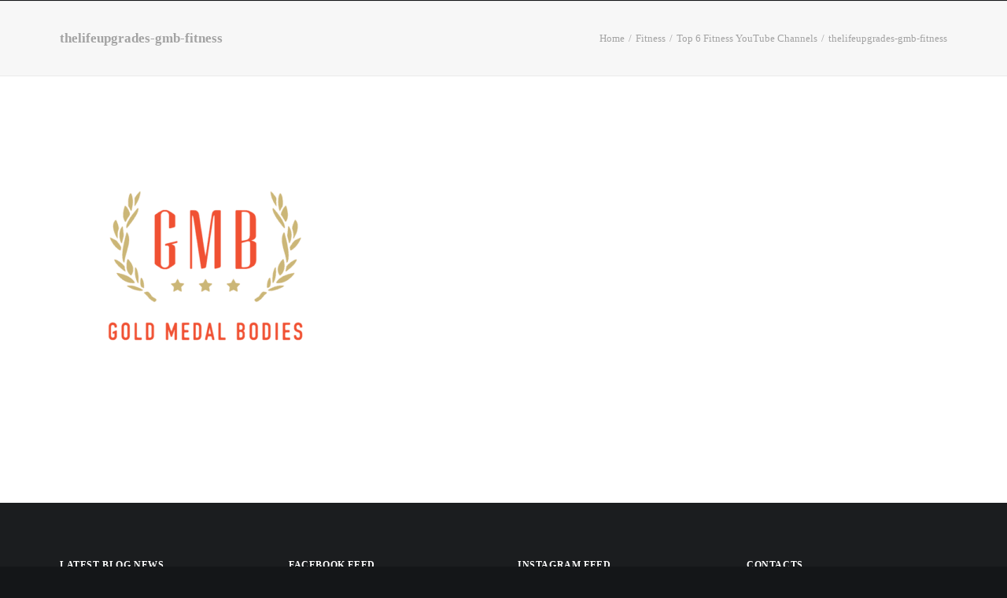

--- FILE ---
content_type: text/html; charset=UTF-8
request_url: https://www.thelifeupgrades.com/top-6-fitness-youtube-channels/thelifeupgrades-gmb-fitness/
body_size: 72571
content:
<!DOCTYPE html><html class="no-touch" lang="en-US" xmlns="http://www.w3.org/1999/xhtml"><head><script data-no-optimize="1">var litespeed_docref=sessionStorage.getItem("litespeed_docref");litespeed_docref&&(Object.defineProperty(document,"referrer",{get:function(){return litespeed_docref}}),sessionStorage.removeItem("litespeed_docref"));</script> <meta http-equiv="Content-Type" content="text/html; charset=UTF-8"><meta name="viewport" content="width=device-width, initial-scale=1"><link rel="profile" href="http://gmpg.org/xfn/11"><link rel="pingback" href="https://www.thelifeupgrades.com/xmlrpc.php"><meta name='robots' content='index, follow, max-image-preview:large, max-snippet:-1, max-video-preview:-1' /><title>thelifeupgrades-gmb-fitness - The Life Upgrades</title><link rel="canonical" href="https://www.thelifeupgrades.com/top-6-fitness-youtube-channels/thelifeupgrades-gmb-fitness/" /><meta property="og:locale" content="en_US" /><meta property="og:type" content="article" /><meta property="og:title" content="thelifeupgrades-gmb-fitness - The Life Upgrades" /><meta property="og:url" content="https://www.thelifeupgrades.com/top-6-fitness-youtube-channels/thelifeupgrades-gmb-fitness/" /><meta property="og:site_name" content="The Life Upgrades" /><meta property="article:publisher" content="https://www.facebook.com/thelifeupgrades/" /><meta property="article:modified_time" content="2017-04-22T15:48:03+00:00" /><meta property="og:image" content="https://www.thelifeupgrades.com/top-6-fitness-youtube-channels/thelifeupgrades-gmb-fitness" /><meta property="og:image:width" content="500" /><meta property="og:image:height" content="500" /><meta property="og:image:type" content="image/png" /><meta name="twitter:card" content="summary_large_image" /> <script type="application/ld+json" class="yoast-schema-graph">{"@context":"https://schema.org","@graph":[{"@type":"WebPage","@id":"https://www.thelifeupgrades.com/top-6-fitness-youtube-channels/thelifeupgrades-gmb-fitness/","url":"https://www.thelifeupgrades.com/top-6-fitness-youtube-channels/thelifeupgrades-gmb-fitness/","name":"thelifeupgrades-gmb-fitness - The Life Upgrades","isPartOf":{"@id":"https://www.thelifeupgrades.com/#website"},"primaryImageOfPage":{"@id":"https://www.thelifeupgrades.com/top-6-fitness-youtube-channels/thelifeupgrades-gmb-fitness/#primaryimage"},"image":{"@id":"https://www.thelifeupgrades.com/top-6-fitness-youtube-channels/thelifeupgrades-gmb-fitness/#primaryimage"},"thumbnailUrl":"https://www.thelifeupgrades.com/wp-content/uploads/2016/02/thelifeupgrades-gmb-fitness.png","datePublished":"2017-04-22T15:47:34+00:00","dateModified":"2017-04-22T15:48:03+00:00","breadcrumb":{"@id":"https://www.thelifeupgrades.com/top-6-fitness-youtube-channels/thelifeupgrades-gmb-fitness/#breadcrumb"},"inLanguage":"en-US","potentialAction":[{"@type":"ReadAction","target":["https://www.thelifeupgrades.com/top-6-fitness-youtube-channels/thelifeupgrades-gmb-fitness/"]}]},{"@type":"ImageObject","inLanguage":"en-US","@id":"https://www.thelifeupgrades.com/top-6-fitness-youtube-channels/thelifeupgrades-gmb-fitness/#primaryimage","url":"https://www.thelifeupgrades.com/wp-content/uploads/2016/02/thelifeupgrades-gmb-fitness.png","contentUrl":"https://www.thelifeupgrades.com/wp-content/uploads/2016/02/thelifeupgrades-gmb-fitness.png","width":500,"height":500,"caption":"The Life Upgrades - GMB Fitness"},{"@type":"BreadcrumbList","@id":"https://www.thelifeupgrades.com/top-6-fitness-youtube-channels/thelifeupgrades-gmb-fitness/#breadcrumb","itemListElement":[{"@type":"ListItem","position":1,"name":"Home","item":"https://www.thelifeupgrades.com/"},{"@type":"ListItem","position":2,"name":"Top 6 Fitness YouTube Channels","item":"https://www.thelifeupgrades.com/top-6-fitness-youtube-channels/"},{"@type":"ListItem","position":3,"name":"thelifeupgrades-gmb-fitness"}]},{"@type":"WebSite","@id":"https://www.thelifeupgrades.com/#website","url":"https://www.thelifeupgrades.com/","name":"The Life Upgrades","description":"A website intending to improve your life","potentialAction":[{"@type":"SearchAction","target":{"@type":"EntryPoint","urlTemplate":"https://www.thelifeupgrades.com/?s={search_term_string}"},"query-input":{"@type":"PropertyValueSpecification","valueRequired":true,"valueName":"search_term_string"}}],"inLanguage":"en-US"}]}</script> <link rel='dns-prefetch' href='//fonts.googleapis.com' /><link rel='dns-prefetch' href='//maxcdn.bootstrapcdn.com' /><link rel="alternate" type="application/rss+xml" title="The Life Upgrades &raquo; Feed" href="https://www.thelifeupgrades.com/feed/" /><link rel="alternate" type="application/rss+xml" title="The Life Upgrades &raquo; Comments Feed" href="https://www.thelifeupgrades.com/comments/feed/" /><link rel="alternate" type="application/rss+xml" title="The Life Upgrades &raquo; thelifeupgrades-gmb-fitness Comments Feed" href="https://www.thelifeupgrades.com/top-6-fitness-youtube-channels/thelifeupgrades-gmb-fitness/feed/" /><link rel="alternate" title="oEmbed (JSON)" type="application/json+oembed" href="https://www.thelifeupgrades.com/wp-json/oembed/1.0/embed?url=https%3A%2F%2Fwww.thelifeupgrades.com%2Ftop-6-fitness-youtube-channels%2Fthelifeupgrades-gmb-fitness%2F" /><link rel="alternate" title="oEmbed (XML)" type="text/xml+oembed" href="https://www.thelifeupgrades.com/wp-json/oembed/1.0/embed?url=https%3A%2F%2Fwww.thelifeupgrades.com%2Ftop-6-fitness-youtube-channels%2Fthelifeupgrades-gmb-fitness%2F&#038;format=xml" />
 <script src="//www.googletagmanager.com/gtag/js?id=G-SYEGLPTTFK"  data-cfasync="false" data-wpfc-render="false" type="text/javascript" async></script> <script data-cfasync="false" data-wpfc-render="false" type="text/javascript">var mi_version = '9.11.0';
				var mi_track_user = true;
				var mi_no_track_reason = '';
								var MonsterInsightsDefaultLocations = {"page_location":"https:\/\/www.thelifeupgrades.com\/top-6-fitness-youtube-channels\/thelifeupgrades-gmb-fitness\/"};
								if ( typeof MonsterInsightsPrivacyGuardFilter === 'function' ) {
					var MonsterInsightsLocations = (typeof MonsterInsightsExcludeQuery === 'object') ? MonsterInsightsPrivacyGuardFilter( MonsterInsightsExcludeQuery ) : MonsterInsightsPrivacyGuardFilter( MonsterInsightsDefaultLocations );
				} else {
					var MonsterInsightsLocations = (typeof MonsterInsightsExcludeQuery === 'object') ? MonsterInsightsExcludeQuery : MonsterInsightsDefaultLocations;
				}

								var disableStrs = [
										'ga-disable-G-SYEGLPTTFK',
									];

				/* Function to detect opted out users */
				function __gtagTrackerIsOptedOut() {
					for (var index = 0; index < disableStrs.length; index++) {
						if (document.cookie.indexOf(disableStrs[index] + '=true') > -1) {
							return true;
						}
					}

					return false;
				}

				/* Disable tracking if the opt-out cookie exists. */
				if (__gtagTrackerIsOptedOut()) {
					for (var index = 0; index < disableStrs.length; index++) {
						window[disableStrs[index]] = true;
					}
				}

				/* Opt-out function */
				function __gtagTrackerOptout() {
					for (var index = 0; index < disableStrs.length; index++) {
						document.cookie = disableStrs[index] + '=true; expires=Thu, 31 Dec 2099 23:59:59 UTC; path=/';
						window[disableStrs[index]] = true;
					}
				}

				if ('undefined' === typeof gaOptout) {
					function gaOptout() {
						__gtagTrackerOptout();
					}
				}
								window.dataLayer = window.dataLayer || [];

				window.MonsterInsightsDualTracker = {
					helpers: {},
					trackers: {},
				};
				if (mi_track_user) {
					function __gtagDataLayer() {
						dataLayer.push(arguments);
					}

					function __gtagTracker(type, name, parameters) {
						if (!parameters) {
							parameters = {};
						}

						if (parameters.send_to) {
							__gtagDataLayer.apply(null, arguments);
							return;
						}

						if (type === 'event') {
														parameters.send_to = monsterinsights_frontend.v4_id;
							var hookName = name;
							if (typeof parameters['event_category'] !== 'undefined') {
								hookName = parameters['event_category'] + ':' + name;
							}

							if (typeof MonsterInsightsDualTracker.trackers[hookName] !== 'undefined') {
								MonsterInsightsDualTracker.trackers[hookName](parameters);
							} else {
								__gtagDataLayer('event', name, parameters);
							}
							
						} else {
							__gtagDataLayer.apply(null, arguments);
						}
					}

					__gtagTracker('js', new Date());
					__gtagTracker('set', {
						'developer_id.dZGIzZG': true,
											});
					if ( MonsterInsightsLocations.page_location ) {
						__gtagTracker('set', MonsterInsightsLocations);
					}
										__gtagTracker('config', 'G-SYEGLPTTFK', {"forceSSL":"true"} );
										window.gtag = __gtagTracker;										(function () {
						/* https://developers.google.com/analytics/devguides/collection/analyticsjs/ */
						/* ga and __gaTracker compatibility shim. */
						var noopfn = function () {
							return null;
						};
						var newtracker = function () {
							return new Tracker();
						};
						var Tracker = function () {
							return null;
						};
						var p = Tracker.prototype;
						p.get = noopfn;
						p.set = noopfn;
						p.send = function () {
							var args = Array.prototype.slice.call(arguments);
							args.unshift('send');
							__gaTracker.apply(null, args);
						};
						var __gaTracker = function () {
							var len = arguments.length;
							if (len === 0) {
								return;
							}
							var f = arguments[len - 1];
							if (typeof f !== 'object' || f === null || typeof f.hitCallback !== 'function') {
								if ('send' === arguments[0]) {
									var hitConverted, hitObject = false, action;
									if ('event' === arguments[1]) {
										if ('undefined' !== typeof arguments[3]) {
											hitObject = {
												'eventAction': arguments[3],
												'eventCategory': arguments[2],
												'eventLabel': arguments[4],
												'value': arguments[5] ? arguments[5] : 1,
											}
										}
									}
									if ('pageview' === arguments[1]) {
										if ('undefined' !== typeof arguments[2]) {
											hitObject = {
												'eventAction': 'page_view',
												'page_path': arguments[2],
											}
										}
									}
									if (typeof arguments[2] === 'object') {
										hitObject = arguments[2];
									}
									if (typeof arguments[5] === 'object') {
										Object.assign(hitObject, arguments[5]);
									}
									if ('undefined' !== typeof arguments[1].hitType) {
										hitObject = arguments[1];
										if ('pageview' === hitObject.hitType) {
											hitObject.eventAction = 'page_view';
										}
									}
									if (hitObject) {
										action = 'timing' === arguments[1].hitType ? 'timing_complete' : hitObject.eventAction;
										hitConverted = mapArgs(hitObject);
										__gtagTracker('event', action, hitConverted);
									}
								}
								return;
							}

							function mapArgs(args) {
								var arg, hit = {};
								var gaMap = {
									'eventCategory': 'event_category',
									'eventAction': 'event_action',
									'eventLabel': 'event_label',
									'eventValue': 'event_value',
									'nonInteraction': 'non_interaction',
									'timingCategory': 'event_category',
									'timingVar': 'name',
									'timingValue': 'value',
									'timingLabel': 'event_label',
									'page': 'page_path',
									'location': 'page_location',
									'title': 'page_title',
									'referrer' : 'page_referrer',
								};
								for (arg in args) {
																		if (!(!args.hasOwnProperty(arg) || !gaMap.hasOwnProperty(arg))) {
										hit[gaMap[arg]] = args[arg];
									} else {
										hit[arg] = args[arg];
									}
								}
								return hit;
							}

							try {
								f.hitCallback();
							} catch (ex) {
							}
						};
						__gaTracker.create = newtracker;
						__gaTracker.getByName = newtracker;
						__gaTracker.getAll = function () {
							return [];
						};
						__gaTracker.remove = noopfn;
						__gaTracker.loaded = true;
						window['__gaTracker'] = __gaTracker;
					})();
									} else {
										console.log("");
					(function () {
						function __gtagTracker() {
							return null;
						}

						window['__gtagTracker'] = __gtagTracker;
						window['gtag'] = __gtagTracker;
					})();
									}</script> <style id='wp-img-auto-sizes-contain-inline-css' type='text/css'>img:is([sizes=auto i],[sizes^="auto," i]){contain-intrinsic-size:3000px 1500px}
/*# sourceURL=wp-img-auto-sizes-contain-inline-css */</style><style id="litespeed-ccss">#sb_instagram{width:100%;margin:0 auto;padding:0;-webkit-box-sizing:border-box;-moz-box-sizing:border-box;box-sizing:border-box}#sb_instagram #sbi_images,#sb_instagram.sbi_fixed_height{-webkit-box-sizing:border-box;-moz-box-sizing:border-box}#sb_instagram:after{content:"";display:table;clear:both}#sb_instagram.sbi_fixed_height{overflow:hidden;overflow-y:auto;box-sizing:border-box}#sb_instagram #sbi_images{box-sizing:border-box;display:grid;width:100%;padding:12px 0}#sb_instagram .sbi_header_link{-webkit-box-shadow:none;box-shadow:none}#sb_instagram #sbi_images .sbi_item{display:inline-block;width:100%;vertical-align:top;zoom:1;margin:0!important;text-decoration:none;opacity:1;overflow:hidden;-webkit-box-sizing:border-box;-moz-box-sizing:border-box;box-sizing:border-box}#sb_instagram #sbi_images .sbi_item.sbi_transition{opacity:0}#sb_instagram.sbi_col_4 #sbi_images{grid-template-columns:repeat(4,1fr)}#sb_instagram .sbi_photo_wrap{position:relative}#sb_instagram .sbi_photo{display:block;text-decoration:none}#sb_instagram .sbi_photo img{width:100%;height:inherit;object-fit:cover;scale:1;vertical-align:middle}#sb_instagram a{outline:0}#sb_instagram img{display:block;padding:0!important;margin:0!important;max-width:100%!important;opacity:1!important}#sb_instagram svg:not(:root).svg-inline--fa{height:1em;display:inline-block}#sb_instagram .sbi_type_video .sbi_playbtn,#sb_instagram .sbi_type_video .svg-inline--fa.fa-play,.sbi_type_carousel .fa-clone{display:block!important;position:absolute;z-index:1;color:rgb(255 255 255/.9);font-style:normal!important;text-shadow:0 0 8px rgb(0 0 0/.8)}#sb_instagram .sbi_type_video .sbi_playbtn{z-index:2;top:50%;left:50%;margin-top:-24px;margin-left:-19px;padding:0;font-size:48px}#sb_instagram .sbi_type_carousel .fa-clone{right:12px;top:12px;font-size:24px;text-shadow:0 0 8px rgb(0 0 0/.3)}#sb_instagram .sbi_type_video .svg-inline--fa.fa-play,.sbi_type_carousel svg.fa-clone{-webkit-filter:drop-shadow(0 0 2px rgb(0 0 0/.4));filter:drop-shadow(0 0 2px rgb(0 0 0/.4))}.sbi-screenreader{text-indent:-9999px!important;display:block!important;width:0!important;height:0!important;line-height:0!important;text-align:left!important;overflow:hidden!important}#sb_instagram .sb_instagram_header,.sb_instagram_header{overflow:hidden;position:relative;-webkit-box-sizing:border-box;-moz-box-sizing:border-box;box-sizing:border-box;padding:12px 0}#sb_instagram .sb_instagram_header a,.sb_instagram_header a{text-decoration:none}#sb_instagram .sb_instagram_header .sbi_header_img,.sb_instagram_header .sbi_header_img{position:relative;width:50px;height:50px;overflow:hidden;-moz-border-radius:40px;-webkit-border-radius:40px;border-radius:50%}#sb_instagram .sb_instagram_header .sbi_header_img_hover,.sb_instagram_header .sbi_header_img_hover{opacity:0;position:absolute;width:100%;top:0;bottom:0;left:0;text-align:center;color:#fff;background:rgb(0 0 0/.75);z-index:2}#sb_instagram .sb_instagram_header .sbi_header_img_hover .sbi_new_logo,.sb_instagram_header .sbi_header_img_hover .sbi_new_logo{position:absolute;top:50%;left:50%;margin-top:-12px;margin-left:-12px;width:24px;height:24px;font-size:24px}#sb_instagram .sb_instagram_header .sbi_header_text,.sb_instagram_header .sbi_header_text{display:flex;gap:20px;justify-content:flex-start;align-items:center}.sbi_feedtheme_header_text{display:flex;justify-content:flex-start;align-items:flex-start;flex:1;flex-direction:column;gap:4px}#sb_instagram .sb_instagram_header h3,.sb_instagram_header h3{font-size:16px;line-height:1.3;margin:0;padding:0}@media all and (max-width:640px){#sb_instagram.sbi_col_4 #sbi_images{grid-template-columns:repeat(2,1fr)}}@media all and (max-width:800px){#sb_instagram.sbi_tab_col_2 #sbi_images{grid-template-columns:repeat(2,1fr)}}@media all and (max-width:480px){#sb_instagram.sbi_col_4 #sbi_images,#sb_instagram.sbi_mob_col_1 #sbi_images{grid-template-columns:1fr}}body:after{content:url(/wp-content/plugins/instagram-feed/img/sbi-sprite.png);display:none}:root{--wp-block-synced-color:#7a00df;--wp-block-synced-color--rgb:122,0,223;--wp-bound-block-color:var(--wp-block-synced-color);--wp-editor-canvas-background:#ddd;--wp-admin-theme-color:#007cba;--wp-admin-theme-color--rgb:0,124,186;--wp-admin-theme-color-darker-10:#006ba1;--wp-admin-theme-color-darker-10--rgb:0,107,160.5;--wp-admin-theme-color-darker-20:#005a87;--wp-admin-theme-color-darker-20--rgb:0,90,135;--wp-admin-border-width-focus:2px}:root{--wp--preset--font-size--normal:16px;--wp--preset--font-size--huge:42px}:root{--wp--preset--aspect-ratio--square:1;--wp--preset--aspect-ratio--4-3:4/3;--wp--preset--aspect-ratio--3-4:3/4;--wp--preset--aspect-ratio--3-2:3/2;--wp--preset--aspect-ratio--2-3:2/3;--wp--preset--aspect-ratio--16-9:16/9;--wp--preset--aspect-ratio--9-16:9/16;--wp--preset--color--black:#000000;--wp--preset--color--cyan-bluish-gray:#abb8c3;--wp--preset--color--white:#ffffff;--wp--preset--color--pale-pink:#f78da7;--wp--preset--color--vivid-red:#cf2e2e;--wp--preset--color--luminous-vivid-orange:#ff6900;--wp--preset--color--luminous-vivid-amber:#fcb900;--wp--preset--color--light-green-cyan:#7bdcb5;--wp--preset--color--vivid-green-cyan:#00d084;--wp--preset--color--pale-cyan-blue:#8ed1fc;--wp--preset--color--vivid-cyan-blue:#0693e3;--wp--preset--color--vivid-purple:#9b51e0;--wp--preset--gradient--vivid-cyan-blue-to-vivid-purple:linear-gradient(135deg,rgb(6,147,227) 0%,rgb(155,81,224) 100%);--wp--preset--gradient--light-green-cyan-to-vivid-green-cyan:linear-gradient(135deg,rgb(122,220,180) 0%,rgb(0,208,130) 100%);--wp--preset--gradient--luminous-vivid-amber-to-luminous-vivid-orange:linear-gradient(135deg,rgb(252,185,0) 0%,rgb(255,105,0) 100%);--wp--preset--gradient--luminous-vivid-orange-to-vivid-red:linear-gradient(135deg,rgb(255,105,0) 0%,rgb(207,46,46) 100%);--wp--preset--gradient--very-light-gray-to-cyan-bluish-gray:linear-gradient(135deg,rgb(238,238,238) 0%,rgb(169,184,195) 100%);--wp--preset--gradient--cool-to-warm-spectrum:linear-gradient(135deg,rgb(74,234,220) 0%,rgb(151,120,209) 20%,rgb(207,42,186) 40%,rgb(238,44,130) 60%,rgb(251,105,98) 80%,rgb(254,248,76) 100%);--wp--preset--gradient--blush-light-purple:linear-gradient(135deg,rgb(255,206,236) 0%,rgb(152,150,240) 100%);--wp--preset--gradient--blush-bordeaux:linear-gradient(135deg,rgb(254,205,165) 0%,rgb(254,45,45) 50%,rgb(107,0,62) 100%);--wp--preset--gradient--luminous-dusk:linear-gradient(135deg,rgb(255,203,112) 0%,rgb(199,81,192) 50%,rgb(65,88,208) 100%);--wp--preset--gradient--pale-ocean:linear-gradient(135deg,rgb(255,245,203) 0%,rgb(182,227,212) 50%,rgb(51,167,181) 100%);--wp--preset--gradient--electric-grass:linear-gradient(135deg,rgb(202,248,128) 0%,rgb(113,206,126) 100%);--wp--preset--gradient--midnight:linear-gradient(135deg,rgb(2,3,129) 0%,rgb(40,116,252) 100%);--wp--preset--font-size--small:13px;--wp--preset--font-size--medium:20px;--wp--preset--font-size--large:36px;--wp--preset--font-size--x-large:42px;--wp--preset--spacing--20:0.44rem;--wp--preset--spacing--30:0.67rem;--wp--preset--spacing--40:1rem;--wp--preset--spacing--50:1.5rem;--wp--preset--spacing--60:2.25rem;--wp--preset--spacing--70:3.38rem;--wp--preset--spacing--80:5.06rem;--wp--preset--shadow--natural:6px 6px 9px rgba(0, 0, 0, 0.2);--wp--preset--shadow--deep:12px 12px 50px rgba(0, 0, 0, 0.4);--wp--preset--shadow--sharp:6px 6px 0px rgba(0, 0, 0, 0.2);--wp--preset--shadow--outlined:6px 6px 0px -3px rgb(255, 255, 255), 6px 6px rgb(0, 0, 0);--wp--preset--shadow--crisp:6px 6px 0px rgb(0, 0, 0)}.wpcf7 .screen-reader-response{position:absolute;overflow:hidden;clip:rect(1px,1px,1px,1px);clip-path:inset(50%);height:1px;width:1px;margin:-1px;padding:0;border:0;word-wrap:normal!important}.wpcf7 .hidden-fields-container{display:none}.wpcf7 form .wpcf7-response-output{margin:2em .5em 1em;padding:.2em 1em;border:2px solid #00a0d2}.wpcf7 form.init .wpcf7-response-output{display:none}.wpcf7-form-control-wrap{position:relative}.wpcf7 input[type="email"]{direction:ltr}.gdpr-overlay{background:#141618;display:none;height:100%;left:0;opacity:.6;position:fixed;top:0;width:100%;z-index:99999999}.gdpr *{font-family:inherit!important}.gdpr input[type="submit"]{border-radius:2px;border-width:0;box-shadow:none;font-family:inherit!important;font-size:12px!important;font-weight:600!important;letter-spacing:-.3px;line-height:22px;padding:9px 27px 9px 27px;text-shadow:none;text-transform:none}.gdpr-privacy-preferences .gdpr-wrapper{border-radius:2.5px;box-sizing:border-box;display:none;height:100%;left:50%;max-height:700px;max-width:1000px;overflow:hidden;overflow:visible;padding:15px;position:fixed;top:50%;transform:translate(-50%,-50%);width:100%;z-index:999999999;padding:36px}.gdpr-privacy-preferences form{box-shadow:0 50px 50px -30px rgb(0 0 0/.2),0 30px 50px 0 rgb(0 0 0/.15);height:100%;position:relative}.gdpr-privacy-preferences .gdpr-box-title{height:0;position:relative}.gdpr-privacy-preferences .gdpr-box-title h3{display:none}.gdpr-privacy-preferences .gdpr-close{color:#fff;line-height:0;position:absolute;top:50%}body:not(.rtl) .gdpr-privacy-preferences .gdpr-close{right:-27px}.gdpr-privacy-preferences .gdpr-close:before{content:"";font-family:uncodeicon!important;font-size:18px;display:inline-block}.gdpr-privacy-preferences footer{background-color:#f7f7f7;border-bottom-left-radius:2px;border-bottom-right-radius:2px;border-top:1px solid #eaeaea;bottom:0;height:96px;left:0;margin-left:0;overflow:hidden;padding:18px 36px;position:absolute;right:0;width:auto}.gdpr-privacy-preferences footer input{margin-top:0}.gdpr-privacy-preferences .gdpr-content{background:#fff;border-bottom-left-radius:2px;border-bottom-right-radius:2px;bottom:0;left:0;overflow:hidden;position:absolute;right:0;top:0}.gdpr-privacy-preferences .gdpr-tab-content{background-color:#fff;bottom:76px;display:block;left:0;overflow:hidden;position:absolute;right:0;top:0}.gdpr-privacy-preferences .gdpr-tab-content header{padding:36px 36px 0}.gdpr-privacy-preferences .gdpr-tab-content h4{color:#303133;font-family:inherit!important;font-size:16px;margin-bottom:18px;margin-top:0}.gdpr-privacy-preferences .gdpr-tab-content>div{max-height:100%;overflow-y:auto}.gdpr-privacy-preferences .gdpr-tab-content .gdpr-active{display:block}.gdpr-privacy-preferences .gdpr-info{color:#72777c;font-size:14px;font-weight:400;padding:0 36px 36px}.gdpr-privacy-preferences .gdpr-info p{color:#72777c;font-size:13px;font-weight:400;margin-bottom:27px;margin-top:0}@media (min-width:480px){.gdpr-privacy-preferences footer{height:76px}.gdpr-privacy-preferences footer input{width:auto!important}}@media (min-width:570px){.gdpr-privacy-preferences .gdpr-content{border-radius:2px}.gdpr-privacy-preferences .gdpr-tab-content{display:block}}.cff-wrapper:after{content:"";display:table;clear:both}#cff{float:left;width:100%;margin:0 auto;padding:0;-webkit-box-sizing:border-box;-moz-box-sizing:border-box;box-sizing:border-box}.cff-wrapper-ctn{overflow:hidden;box-sizing:border-box}.cff-wrapper-ctn.cff-wrapper-fixed-height{overflow:auto;overflow-x:hidden}#cff .cff-posts-wrap,.cff-wrapper-ctn{position:relative;clear:both;height:100%;top:0;bottom:0;width:100%}#cff .cff-item{float:left;width:100%;clear:both;padding:20px 0 15px;margin:0;border-bottom:1px solid #ddd}#cff .cff-item:first-child{padding-top:0}#cff .cff-expand,#cff .cff-less{display:none}#cff.cff-default-styles .cff-author a,#cff.cff-default-styles a{text-decoration:none}.cff-post-text{width:100%;float:left}#cff p{float:left;width:100%;clear:both;padding:0;margin:5px 0;word-wrap:break-word}#cff.cff-default-styles p{line-height:1.4}#cff .cff-date{float:left;min-width:50px;width:auto}#cff.cff-default-styles .cff-date,#cff.cff-default-styles .cff-post-links a{font-size:11px}#cff .cff-author{float:left;clear:both;margin:0 0 15px;padding:0;line-height:1.2;width:100%}#cff .cff-author a{text-decoration:none;border:none}#cff .cff-author-img{float:left;width:40px;height:40px;margin:0 0 0-100%!important;font-size:0;background:url(/wp-content/plugins/custom-facebook-feed/assets/img/cff-avatar.png)no-repeat;background-size:100%;border-radius:50%}#cff .cff-author .cff-author-text{width:100%;float:left}#cff .cff-author img{float:left;margin:0!important;padding:0!important;border:none!important;font-size:0;border-radius:50%}#cff .cff-author .cff-story,#cff.cff-default-styles .cff-author .cff-date{font-weight:400}#cff .cff-author .cff-date,#cff .cff-author .cff-page-name{float:left;clear:both;width:auto;margin:0 0 0 50px!important}#cff.cff-default-styles .cff-author .cff-author-text *{font-weight:700;line-height:1.2}#cff .cff-author .cff-date{color:#9197a3;font-size:11px;margin-top:2px!important;margin-bottom:0!important}#cff .cff-author .cff-page-name.cff-author-date{float:left;padding:3px 0 0;font-size:14px}#cff.cff-default-styles .cff-expand a{font-size:11px;font-weight:400}#cff .cff-post-links a:first-child{padding-left:0;margin:0}#cff .cff-share-tooltip{display:none;position:absolute;z-index:1000;bottom:22px;right:-40px;width:110px;padding:3px 5px 4px;margin:0;background:#333;color:#eee;font-size:12px;line-height:1.3;-moz-border-radius:4px;-webkit-border-radius:4px;border-radius:4px;-webkit-box-sizing:border-box;-moz-box-sizing:border-box;box-sizing:border-box}#cff .cff-share-tooltip a .fa{font-size:16px;margin:0;padding:5px}#cff .cff-share-tooltip a{display:block;float:left;margin:0!important;padding:0!important;color:#eee!important;opacity:0;-moz-border-radius:4px;-webkit-border-radius:4px;border-radius:4px}.cff-likebox{float:left;width:100%;position:relative;margin:20px 0 0}.fb_iframe_widget{border:none;overflow:hidden}.cff-likebox .fb_iframe_widget{width:100%}#cff.cff-fixed-height{padding:5px 10px;-webkit-box-sizing:border-box;-moz-box-sizing:border-box;box-sizing:border-box}.cff-screenreader{text-indent:-9999px!important;display:block!important;width:0!important;height:0!important;line-height:0!important}.fa{display:inline-block;font:normal normal normal 14px/1 FontAwesome;font-size:inherit;text-rendering:auto;-webkit-font-smoothing:antialiased;-moz-osx-font-smoothing:grayscale}.fa-stack{position:relative;display:inline-block;width:2em;height:2em;line-height:2em;vertical-align:middle}.fa-play:before{content:""}.fa-facebook-square:before{content:""}.fa-phone:before{content:""}.fa-twitter:before{content:""}.fa-envelope:before{content:""}.fa-linkedin:before{content:""}.fa-angle-right:before{content:""}.fa-angle-up:before{content:""}.fa-angle-down:before{content:""}.fa-instagram:before{content:""}.fa-clone:before{content:""}html{font-family:sans-serif;-ms-text-size-adjust:100%;-webkit-text-size-adjust:100%}body{margin:0}article,aside,footer,header,section{display:block}a{background:#fff0}strong{font-weight:700}h1{font-size:2em;margin:.67em 0}img{border:0}svg:not(:root){overflow:hidden}hr{-moz-box-sizing:content-box;box-sizing:content-box;height:0}input{color:inherit;font:inherit;margin:0}input[type="submit"]{-webkit-appearance:button}input::-moz-focus-inner{border:0;padding:0}input{line-height:normal}input[type="search"]{-webkit-appearance:textfield;-moz-box-sizing:content-box;-webkit-box-sizing:content-box;box-sizing:content-box}input[type="search"]::-webkit-search-cancel-button,input[type="search"]::-webkit-search-decoration{-webkit-appearance:none}script{display:none!important}*{box-sizing:border-box}*:before,*:after{box-sizing:border-box}html{overflow-y:scroll;overflow-x:hidden;-webkit-overflow-scrolling:touch;height:100%}@media (max-width:569px){html{margin-top:0}}body{height:100%;-webkit-font-smoothing:antialiased;-moz-osx-font-smoothing:grayscale;overflow:initial!important}.box-wrapper{display:table;table-layout:fixed;width:100%;height:100%;overflow:hidden}.box-container{display:table;width:100%;height:100%;table-layout:fixed;position:relative}.main-wrapper{position:relative;width:100%}body:not(.uncode-unmodal-overlay-visible) .main-wrapper{z-index:0}.hmenu .main-wrapper{display:table-row}body:not(.menu-offcanvas) .main-wrapper{height:100%}@media (max-width:959px){.main-container{padding-top:0px!important}}.sections-container{display:table;table-layout:fixed;width:100%;height:100%}.page-wrapper,.page-body{display:table-row;width:100%;height:100%}.page-body{position:relative}@media (max-width:569px){body:not(.menu-mobile-centered) .mobile-hidden{display:none!important}}@media (min-width:570px) and (max-width:959px){body:not(.menu-mobile-centered) .tablet-hidden{display:none!important}}@media (min-width:960px){.desktop-hidden{display:none!important}}.post-wrapper{margin:auto}input{font-family:inherit;font-size:inherit;line-height:inherit}a{border:0;text-decoration:none}body:not(.uncode-accessible) a{outline:0}img{max-width:100%;height:auto}.img-responsive{display:block;max-width:100%;height:auto}hr{margin:27px 0 27px 0;border:0;border-top-width:1px;border-style:solid}hr.separator-no-padding{margin-top:0;margin-bottom:0}.uncode_text_column>*:first-child{margin-top:0}.body-borders>*{position:fixed;z-index:11000}.body-borders .top-border{top:0;left:0;width:100%}.body-borders .right-border{top:0;right:0;height:100%}.body-borders .left-border{top:0;left:0;height:100%}strong{font-weight:600}h1,h3,h4{-webkit-font-smoothing:antialiased}h1{font-size:35px;line-height:1.2;margin:27px 0 0}@media (max-width:339px){h1{font-size:28px}}.h2{font-size:29px;line-height:1.2;margin:27px 0 0}h3{font-size:24px;line-height:1.2;margin:27px 0 0}h4{font-size:20px;line-height:1.2;margin:27px 0 0}.h5{font-size:17px;line-height:1.2;margin:27px 0 0}p,li,label{margin:18px 0 0 0}p,li,label{line-height:1.75}ul,ol{margin:18px 0 0 0;padding-left:18px}@media (max-width:569px){ul,ol{padding-left:.5em}}ul,ol{padding:0}ul i:not(.icon-box *):not(.menu-smart-social *){margin-right:18px}ul{list-style:none}ol{margin-left:18px}ul li,ol li{margin-top:0}ul>li>ul{margin-left:9px;padding-left:0;margin-top:0}.text-right{text-align:right}.text-bold{font-weight:600}.row-inner{display:table-row}@media (max-width:959px){.row-inner{display:table;table-layout:fixed;width:100%}}.row{display:table;table-layout:fixed;width:100%;position:relative}@media (max-width:959px){.row .row-internal{height:auto}}.row .uncol{display:block;overflow:hidden;position:relative}.row .uncoltable{display:table;table-layout:fixed;position:relative;width:100%;height:100%;min-height:inherit}@media (max-width:959px){.row .uncoltable{padding-top:0!important}}.row .uncell{display:table-cell;position:relative;height:100%;vertical-align:inherit;border:0}.row .uncell.no-block-padding{padding:0 0 0 0}.row .uncont.col-custom-width{margin-left:auto;margin-right:auto}@media (min-width:960px){.row .uncont.col-custom-width{border-width:36px 0;border-style:solid;border-color:#fff0;border-top-width:0;border-bottom-width:0;background-clip:padding-box}}.row .uncont>*{position:relative}.row div[class*=col-lg-].align_center>.uncol>.uncoltable>.uncell>.uncont,.row div[class*=col-lg-] .row-inner .align_center>.uncol>.uncoltable>.uncell>.uncont{text-align:center}.row div[class*=col-lg-].align_center>.uncol>.uncoltable>.uncell>.uncont .btn{transform-origin:center}.row div[class*=col-lg-].align_left>.uncol>.uncoltable>.uncell>.uncont{text-align:left}@media (max-width:569px){.row div[class*=col-lg-].align_left>.uncol>.uncoltable>.uncell>.uncont .btn{transform-origin:left}}.row div[class*=col-lg-].align_left>.uncol>.uncoltable>.uncell>.uncont hr{margin-right:auto;margin-left:0}.row div[class*=col-lg-].pos-left>.uncol>.uncoltable>.uncell>.uncont{margin:0}.row div[class*=col-lg-].pos-center>.uncol>.uncoltable>.uncell>.uncont{margin:0 auto}.row div[class*=col-lg-].pos-top,.row div[class*=col-lg-].pos-top .uncell{vertical-align:top}.row div[class*=col-lg-].pos-middle .uncell,.row div[class*=col-lg-].pos-middle{vertical-align:middle}@media (max-width:959px){.row div[class*=col-lg-]{padding:36px 0 0 0}}.row div.column_child.align_center>.uncol>.uncoltable>.uncell>.uncont{text-align:center}.row div.column_child.pos-center>.uncol>.uncoltable>.uncell>.uncont{margin:0 auto}.row div.column_child.pos-top,.row div.column_child.pos-top .uncell{vertical-align:top}@media (max-width:959px){.row div.column_child{padding:36px 0 0 0}}.main-container{display:table;table-layout:fixed;width:100%;height:100%}.main-container .row{width:100%;table-layout:fixed}.main-container .row .uncol{overflow:visible}@media (max-width:959px){.main-container .row .uncol{position:relative!important;top:0;left:0;height:100%;min-height:inherit;width:100%}}@media (max-width:959px){.main-container .row .uncont:not(.overflow-hidden-mask){max-width:none!important;height:auto!important}}@media (max-width:959px){.main-container .row.row-parent:not(.row-slider):not(.row-header):not(.unequal-flex){height:auto!important}.main-container .row.row-parent:not(.row-slider):not(.row-header):not(.unequal-flex) .row-child{height:auto!important}}@media (max-width:569px){.main-container .row.row-parent:not(.no-h-padding) .column_parent>.uncol>.uncoltable>.uncell>.uncont:not(.col-custom-width),.main-container .row.row-parent:not(.no-h-padding) .column_child>.uncol>.uncoltable>.uncell>.uncont:not(.col-custom-width){padding-left:0px!important;padding-right:0px!important}}.main-container .row .column_parent,.main-container .row .column_child{clear:both}.main-container .row-inner{position:relative;display:table;table-layout:fixed;height:100%;min-width:100%;width:auto}.main-container .row-inner>div:not(.vc_helper){padding:0 0 0 36px}@media (max-width:959px){.main-container .row-inner>div:not([class*=col-md]){padding:36px 0 0 0}.main-container .row-inner>div:first-child:not([class*=col-md]){padding-top:0}.main-container .row-inner>div:only-child:not([class*=col-md]){padding-top:0}.main-container .row-inner>.mobile-hidden+div{padding:0 0 0 0}}@media (max-width:569px){.main-container .row-inner>div:not(.vc_helper){padding:36px 0 0 0}.main-container .row-inner>div:first-child{padding-top:0}.main-container .row-inner>div:only-child{padding-top:0}}@media (min-width:960px){.main-container .row-inner{margin-left:-36px}}.main-container .row-container{position:relative;clear:both;border:0}.main-container .row-container .row-parent{padding:36px 36px 36px 36px}.main-container .row-container .row-parent .half-internal-gutter .uncont>*:not(.uncode-owl-nav-wrap):not(.pin-spacer):not([data-sticky]){margin-top:18px}.main-container .row-container .row-parent .single-internal-gutter .uncont>*:not(.uncode-owl-nav-wrap):not(.pin-spacer):not([data-sticky]){margin-top:36px}.main-container .row-container .row-parent .uncont>*:first-child:not([class*=shift_y_]),.main-container .row-container .row-parent .uncont>*:first-child:not(.divider-wrapper):not(.edit-account)>*:first-child:not(.isotope-wrapper):not(.justified-wrapper):not(.index-wrapper):not(.edit-account):not([class*=shift_y_]),.main-container .row-container .row-parent .uncont>*:first-child:not(.divider-wrapper):not(.edit-account)>*:first-child>*:first-child:not([class*=shift_y_]),.main-container .row-container .row-parent .uncont>*:first-child:not(.divider-wrapper):not(.edit-account)>*:first-child:not(.isotope-wrapper):not(.justified-wrapper):not(.index-wrapper):not(.edit-account)>*:first-child>*:first-child:not([class*=shift_y_]){margin-top:0px!important}.main-container .row-container>.row-parent:not(.row-slider) .row-child{padding:0px!important}@media (min-width:960px){.main-container .row-container>.row-parent .row-child>.row-inner>div:not(.vc_helper){padding:0 0 0 36px}}.main-container .row-container .no-top-padding{padding-top:0}.main-container .row-container .single-h-padding{padding-left:36px;padding-right:36px}.main-container .row-container .double-top-padding{padding-top:72px}.main-container .row-container .double-bottom-padding{padding-bottom:72px}.col-lg-0{padding:27px 36px 27px 36px}.col-lg-3,.col-lg-12{padding:36px 36px 36px 36px;display:block;height:auto;width:100%;vertical-align:top;position:relative}@media (min-width:960px){.col-lg-0,.col-lg-3,.col-lg-12{display:table-cell;height:100%}.col-lg-12{width:100%}.col-lg-3{width:25%}.row .uncoltable{min-height:0!important}}@media (min-width:570px) and (max-width:959px){.col-md-33,.col-md-25{display:inline-table;table-layout:fixed}.col-md-33{width:33.33333333%}.col-md-25{width:25%}}@media (min-width:570px) and (max-width:959px){div[class*=vc_custom_]:not(.vc_custom_preserve_tablet){margin-left:0;border-left-width:0!important;border-right-width:0!important}}@media (max-width:569px){div[class*=vc_custom_]:not(.vc_custom_preserve_mobile){margin-left:0;border-left-width:0!important;border-right-width:0!important}}label{font-size:14px;line-height:1.75;margin:18px 0 0;margin:0 0 5px 0}form p{margin:18px 0 0 0;font-weight:600}input{display:block;line-height:initial;margin:9px 0 0 0;padding:10px 15px 10px 15px;border-style:solid;border-radius:2px;font-weight:400;background-color:#fff;border:1px solid #fff0}.style-dark input{background-color:#fff0}.form-xl{font-size:18px!important;padding:16px 27px 16px 27px!important}fieldset{margin:0;padding:18px 18px 18px 18px;border-style:solid;border-width:1px}input[type="submit"]{display:inline-block;text-align:center!important;vertical-align:middle;max-width:100%;border-radius:2px;white-space:nowrap;-webkit-text-stroke:0;width:auto;box-shadow:none;-webkit-font-smoothing:antialiased}body:not(.uncode-accessible) input[type="submit"]{outline:0}input[type="submit"]{background-image:none}input[type="search"]{box-sizing:border-box;-webkit-appearance:none}.menu-smart input[type="search"]{width:100%}.form-fluid{width:100%!important}.search-container-inner{position:relative}.search-container-inner input{padding-right:36px}.search-container-inner i.fa{position:absolute;right:.35em;top:calc(50% - 1em);margin-top:-9px;padding:1em}.form-fluid{width:100%!important}.btn{display:inline-block;font-style:normal!important;text-align:center;vertical-align:middle;margin-top:1px;margin-bottom:1px;background-image:none;border-style:solid;border-radius:2px;white-space:pre-wrap;-webkit-text-stroke:0}@media (max-width:569px){.btn:not(input):not(.checkout-button):not(.btn-no-scale){transform:scale(.8);transform-origin:left}}body:not(.uncode-accessible) .btn{outline:0}.btn-container{display:block;margin-top:18px;line-height:normal}*>.btn-container:first-of-type{padding-left:0}*>.btn-container:last-of-type{padding-right:0}.btn-default:not(.icon-automatic-video){border-radius:2px}.fa-stack{text-align:center;border-width:1px!important}.breadcrumb{margin:0 0 0 0;padding:0 0 0 0;list-style:none;line-height:1.2}.breadcrumb>li{display:inline-block;margin-top:0}:not(.breadcrumb-module).breadcrumb>li{font-size:13px}.breadcrumb>li+li:not(.paged):before{content:"/";padding:0 5px}@media (max-width:959px){.breadcrumb{margin-left:auto!important;margin-right:auto!important;text-align:center}}.row-breadcrumb{border-top-width:1px!important;border-bottom-width:1px!important;border-style:solid!important}.row-breadcrumb.row-breadcrumb-light{border-color:#eaeaea;background-color:#f7f7f7}.row-breadcrumb .breadcrumb-title{margin:0;line-height:1.3em}@media (max-width:959px){.row-breadcrumb .breadcrumb-title{margin:auto!important;text-align:center;float:none!important}}.row-breadcrumb.text-right .breadcrumb{margin:0 0 0 0px!important}.row-breadcrumb.text-right .breadcrumb-title{float:left}@media (max-width:959px){.row-breadcrumb .row>*:not(:first-child){margin:9px 0 0 0px!important}}.post-wrapper{display:table;table-layout:fixed;width:100%;height:100%}.post-wrapper .post-body{display:table;table-layout:fixed;width:100%}@media (max-width:569px){.post-content{max-width:100%!important}}.post-content::after{clear:both;content:"";display:block}.post-content>*:first-child,.post-content>.row-container>.row-parent>*:first-child{margin-top:0}.post-content img{max-width:100%}.uncode_text_column ul:not(.no-list):not(.navigation):not(.pagination):not(.term-filters-list):not(.uncode-woocommerce-sorting-dropdown):not(.nav-tabs):not(.unmenu-block-in-page):not(.unmenu-block-in-page *){list-style:disc;padding:0 0 0 18px}.boomapps_vcrow{z-index:0}#vh_layout_help{height:100vh;position:fixed;visibility:hidden;z-index:-100000}.menu-smart,.menu-smart ul,.menu-smart li{display:block;list-style:none;padding:0;margin:0;line-height:normal}body:not(.rtl) .menu-smart,body:not(.rtl) .menu-smart ul,body:not(.rtl) .menu-smart li{direction:ltr}.menu-container ul.menu-smart a:not(.column_parent *){position:relative;display:block}.menu-horizontal ul.menu-smart li>ul:not(.unmenu-block):not(.unmenu-block *){position:absolute;top:0;left:-3000vw;visibility:hidden}@media (min-width:960px){.menu-horizontal ul.menu-smart>li>ul:not(.mega-menu-inner):not(.unmenu-inner-ul){width:195px!important}}body[class*=hmenu] div:not(.menu-accordion)>ul.menu-smart>li{display:inline-flex;align-items:center}body[class*=hmenu] div:not(.menu-accordion)>ul.menu-smart>li>a:not(.column_parent *){display:inline-flex;align-items:center}body[class*=hmenu] div:not(.menu-accordion)>ul.menu-smart>li::after{content:"";display:inline}@media (max-width:959px){body[class*=hmenu] div:not(.menu-accordion)>ul.menu-smart>li:not(.social-icon){display:block}}body[class*=hmenu] div:not(.menu-accordion)>ul.menu-smart>li>a{z-index:100}ul.menu-smart ul li{float:none}ul.menu-smart a{white-space:nowrap}ul.menu-smart ul a{white-space:normal}ul.menu-smart:after{content:" ";display:block;height:0;font:0/0 serif;clear:both;visibility:hidden;overflow:hidden}.navbar-nav>ul.menu-smart:after{content:"";display:block;height:100%;left:0;position:absolute;top:0;visibility:visible;width:100%;z-index:100}.navbar-nav>ul.menu-smart{position:relative}@media (min-width:960px){ul.menu-smart li:not(.menu-item) *:not(.column_parent *),ul.menu-smart li:not(.mega-menu) *:not(.column_parent *),ul.menu-smart li:not(.menu-item) *:not(.column_parent *):after,ul.menu-smart li:not(.mega-menu) *:not(.column_parent *):after,ul.menu-smart li:not(.menu-item) *:not(.column_parent *):before,ul.menu-smart li:not(.mega-menu) *:not(.column_parent *):before{box-sizing:content-box}}@media (min-width:960px){.menu-smart{padding:0 13px 0 13px}.menu-smart ul li>a{display:block}}ul.menu-smart{line-height:0}.menu-smart a span{align-items:center;display:inline-flex;position:relative;background:inherit}.menu-smart ul li{border-left-width:0!important}@media (min-width:960px){.menu-smart>li>a:not(.uncode-vc-social *){padding:0 14px 0 14px}.menu-primary .menu-icons.menu-smart>li>a:not(.uncode-vc-social *){padding:0 7px}}.menu-smart>li:first-child{border-left-width:0!important}.menu-smart i.fa-dropdown{display:inline-block;position:relative;padding:0 0 0 9px;margin:0 0 0 0px!important;margin-right:0;box-sizing:content-box!important;font-size:.8em;text-align:right!important}@media (min-width:960px){body[class*=hmenu-] .menu-smart ul>li>a i.fa-dropdown{float:right;top:5px}body[class*=hmenu-] .menu-smart ul>li>a i.fa-dropdown:before{content:""}.menu-smart ul>li>a:not(.unmenu-inner-ul *){letter-spacing:0!important;padding:5px 9px 5px 9px}}@media (max-width:959px){.menu-horizontal:not(.top-menu-enhanced-horizontal){overflow:hidden}}.menu-horizontal{line-height:0}@media (min-width:960px){.menu-horizontal{height:100%;width:100%}}@media (min-width:960px){.menu-horizontal>div{height:100%;display:inline-table}}.menu-horizontal{position:relative}@media (max-width:959px){.menu-horizontal:not(.top-menu-enhanced-horizontal){overflow:hidden}}@media (min-width:960px){.menu-horizontal .menu-smart ul:not(.unmenu-inner-ul){padding:18px 18px 18px 18px}}@media (max-width:959px){ul.menu-smart{width:100%!important}ul.menu-smart:not(.top-menu-enhanced-child) ul:not(.unmenu-inner-ul *):not(.unmenu-block-in-page *){display:none;position:static!important;top:auto!important;left:auto!important;margin-left:0!important;margin-top:0!important;width:auto!important;min-width:0!important;max-width:none!important}ul.menu-smart>li{float:none}ul.menu-smart>li ul{padding-right:0}ul.menu-smart>li>a{white-space:normal}.menu-smart{line-height:normal}.menu-smart a:not(.uncol *),.menu-smart form.search{padding:9px 36px 9px 36px}.menu-smart-social a,.menu-smart-social form.search{padding:9px 0 9px 0}.menu-smart ul a:not(.uncode-vc-social *){margin-left:.571px}.menu-smart li{border-left:0px!important}form input[type="submit"]{width:100%;box-sizing:border-box;margin:0}.menu-smart:not(.top-menu-enhanced-child) a{font-weight:500}}@media (min-width:960px){.hmenu-center-split #masthead>.menu-container{opacity:0}.hmenu-center-split .navbar-main{width:100%}.hmenu-center-split .navbar-main>ul{padding:0;position:relative;display:table;table-layout:fixed;margin:auto}.hmenu-center-split .navbar-main>ul>li{display:table-cell!important}}@media (max-width:959px){.menu-primary .menu-borders:not(.needs-after){border-bottom-width:0;border-bottom-style:solid}}@media (min-width:960px){.menu-primary .menu-borders:not(.needs-after){border-bottom-width:1px;border-top-width:0;border-bottom-style:solid;border-top-style:solid}}@media (min-width:960px){.hmenu .menu-horizontal-inner{width:100%}.menu-icons ul{padding:0!important}.menu-icons i:not(.fa-dropdown){margin-right:0;line-height:0;position:relative}body[class*=hmenu] .menu-icons i:not(.fa-dropdown){font-size:18px;width:1em}}@media (min-width:960px){.hmenu-center-split .logo-container{padding:36px 36px 36px 36px}header{width:100%;z-index:1000;position:relative}}@media (max-width:959px){.menu-wrapper{position:relative;z-index:1000}}@media (max-width:959px){.menu-horizontal .menu-horizontal-inner>div:not(:first-child):not(.uncode-close-offcanvas-mobile):not(.navbar-main):not(.appended-navbar){padding-top:36px}}.menu-wrapper{display:table-row;width:100%;position:relative;height:1px}@media (max-width:959px){.menu-wrapper.menu-sticky #masthead:first-child .menu-container{position:fixed}}@media (max-width:959px){.menu-wrapper.menu-sticky .main-menu-container{overflow:hidden}}li.menu-item{margin-top:0}.row-menu{position:relative;width:100%;height:100%}@media (max-width:959px){.row-menu{max-width:none!important}}.row-menu-inner{width:100%;background-clip:content-box!important;position:relative}@media (min-width:960px){.row-menu-inner{display:table;height:100%}}.row-menu-inner>div:not(.logo-container){padding-top:0;padding-bottom:0}.hmenu .navbar-nav{height:100%}@media (min-width:960px){.hmenu .menu-smart{height:100%}.menu-with-logo .menu-smart>li,.menu-with-logo .menu-smart>li>a{height:100%}}@media (min-width:960px){.hmenu .menu-primary .menu-smart>li>a{height:100%;line-height:1em}}.menu-horizontal-inner{line-height:0}@media (max-width:959px){body:not(.menu-mobile-centered) .main-menu-container .menu-smart ul a:not(.cart-thumb):not(.btn):not(.unmenu-block *):not(.uncol *){margin-left:5px}}.menu-container{overflow:visible;width:100%}.menu-wrapper.menu-sticky .menu-container{z-index:2000}.menu-sticky-fix:not(.boxed-width) .menu-wrapper.menu-sticky #masthead:first-child .menu-container{position:fixed}@media (max-width:959px){ul.menu-smart i:not(.icon-box *){margin-right:9px}}.menu-container .navbar-brand *{line-height:1em}@media (min-width:570px) and (max-width:959px){.menu-wrapper div[class*=col-lg-]:not(#uncode-mobile-menu-block *):not([class*=col-md-]){display:block}}@media (max-width:569px){.menu-wrapper div[class*=col-lg-]:not(#uncode-mobile-menu-block *):not([class*=col-sm-]){display:block}}.menu-wrapper div[class*=col-lg-]:not(#uncode-mobile-menu-block *).middle{vertical-align:middle}.navbar-header{position:relative}#main-logo{line-height:0;text-align:center;position:relative;z-index:100;display:inline-block}#main-logo a>*{margin:0;width:auto}.logo-container .logo-image{display:block;position:relative}.logo-container .logo-image img{height:100%;width:auto}.logo-container .main-logo{position:relative}#main-logo .navbar-brand img{width:auto;height:100%;display:block;margin:auto}.menu-container{float:none!important}.menu-container:before,.menu-container:after{content:" ";display:table;table-layout:fixed}.menu-container:after{clear:both}.menu-container:before,.menu-container:after{content:" ";display:table;table-layout:fixed}.menu-container:after{clear:both}.navbar .menu-container{z-index:2}.menu-container:after{content:"";display:block}.logo-container{line-height:1px;vertical-align:top}.logo-container>*{margin:0 auto;line-height:normal}@media (min-width:960px){.menu-primary-inner>*{text-align:left}body.hmenu .menu-primary .menu-horizontal .menu-smart>li>a{padding-top:0;padding-bottom:0}body[class*=hmenu-] .navbar-nav-last{text-align:right}body[class*=hmenu-]:not(.hormenu-position-right) .menu-borders .navbar-mobile-el+.navbar-nav-last>*:first-child{padding:0 0 0 36px}body[class*=hmenu-]:not(.hormenu-position-right) .navbar-nav-last:not(.navbar-cta)>ul>li:first-child>a,body[class*=hmenu-]:not(.hormenu-position-right) .navbar-nav-last:not(.navbar-cta)>ul>li:only-child>a{margin-left:0;padding-left:0px!important}body[class*=hmenu-]:not(.hormenu-position-right) .navbar-nav-last>ul:last-child>li:last-child>a,body[class*=hmenu-]:not(.hormenu-position-right) .navbar-nav-last>ul:last-child>li:only-child>a{margin-right:0;padding-right:0px!important}body[class*=hmenu-]:not(.hormenu-position-right) .navbar-nav-last>ul:last-child{padding-right:0}body.hmenu-center-split .menu-horizontal>.menu-horizontal-inner .navbar-nav{text-align:center}body.hmenu-center-split .menu-horizontal .menu-smart>li{vertical-align:middle}.main-menu-container .menu-horizontal-inner .fa-angle-right.fa-dropdown{display:none}.navbar-header img{max-width:none}body.hmenu .menu-container .navbar-nav:not(.uncode-close-offcanvas-mobile){display:table-cell;white-space:nowrap;vertical-align:top}body:not(.hmenu-center) .menu-absolute{left:0;right:0;z-index:1000;position:absolute}}body.menu-mobile-transparent:not(.hmenu-center) .menu-absolute.menu-transparent{left:0;right:0;z-index:1000;position:absolute}@media (max-width:959px){.menu-wrapper .menu-container{position:absolute;z-index:1000!important}body.menu-mobile-default #masthead>.menu-container{box-shadow:0 0 0#fff0}.menu-container .logo-container{position:relative;padding:27px 36px 27px 36px!important}.main-menu-container:not(.uncol *){float:left;height:0;overflow:hidden;width:100%}body.menu-mobile-default.menu-sticky-mobile .main-menu-container:not(.uncol *) .menu-horizontal{padding-bottom:36px}body.menu-mobile-default .main-menu-container:not(.uncol *) .menu-horizontal-inner{padding:36px 0 36px 0}.menu-horizontal-inner>div:last-child .menu-smart{padding-bottom:27px!important}.menu-horizontal-inner .navbar-nav:first-child:not(:only-child) .menu-smart{padding-bottom:0}#main-logo.navbar-header{display:inline-block}body.hmenu-center-split .col-lg-0.logo-container .navbar-brand{display:inline-block;vertical-align:middle;z-index:100}}.uncode-close-offcanvas-mobile{display:none;font-family:sans-serif;font-size:20px;height:68px;line-height:62px;position:absolute;right:0;text-align:center;top:0;width:92px;-webkit-transform:translateZ(0)}body .menu-button-offcanvas{align-items:center;align-self:stretch;display:flex}body[class*=hmenu-] .menu-wrapper [class*=col-lg-]:not(.logo-container):not(.wpb_column){padding-left:0;padding-right:0}@media (max-width:959px){.menu-hide{position:absolute;z-index:1000}.menu-mobile-animated .menu-sticky .menu-container .menu-smart>li{opacity:0;transform:scale(1.1) translateY(-24px)}}@media (min-width:960px){.single-h-padding#masthead .row-menu .row-menu-inner{padding-left:36px;padding-right:36px}}@media (max-width:959px){[class*="-h-padding"]#masthead .row-menu .row-menu-inner{padding-left:0;padding-right:0}}.mmb-container{align-content:center;align-items:center;display:none;height:100%;z-index:100}@media (max-width:959px){.mmb-container{display:inline-flex;opacity:1!important}}@media (max-width:959px){.mmb-container{position:absolute;top:0;right:0}}.mobile-menu-button{display:none;line-height:0;position:relative;padding:0 36px;z-index:0}@media (max-width:959px){.mobile-menu-button{align-items:center;display:flex;height:100%;opacity:1!important}}.mobile-menu-button.menu-close-search{transform:none;height:74px;line-height:20px}.lines-button .lines{position:relative;vertical-align:middle}.lines-button .lines,.lines-button .lines:before,.lines-button .lines:after,.lines-button .lines>span{border-radius:5px;background-clip:padding-box;display:inline-block;height:2px;width:20px}.lines-button .lines:before,.lines-button .lines:after,.lines-button .lines>span{content:"";left:0;position:absolute;transform-origin:10px center}.lines-button .lines:before{top:6px}.lines-button .lines:after{top:-6px}.lines-button .lines>span{transform:translateY(-50%);top:50%;display:none}.lines-button.close .lines{background:transparent!important}.lines-button.close .lines:before,.lines-button.close .lines:after{top:0}.lines-button.close .lines:before{transform:rotate3d(0,0,1,45deg)}.lines-button.close .lines:after{transform:rotate3d(0,0,1,-45deg)}.mobile-additional-icons{align-items:center;display:flex;height:100%;position:absolute;right:89px;z-index:1}div.wpcf7 form .wpcf7-response-output{border-radius:3px;border-width:1px;margin:27px 0 0 0;padding:0;border:none;font-size:.9em}input.wpcf7-form-control.wpcf7-submit.btn{margin:9px 0 0 0}.wpcf7 form input.wpcf7-form-control.wpcf7-submit.btn.btn-lg{margin-top:18px}input.wpcf7-submit{margin-top:0}.el-text{clear:both}.heading-text.el-text>*:first-child{margin-top:0!important;display:inline-block}.heading-text.el-text>*:last-child{margin-bottom:0!important}.el-text>*>span:not(.heading-text-inner){display:block}.el-text+.clear{margin-top:0!important}.overlay{position:fixed;width:100%;height:100%;top:0;left:0;z-index:10000;opacity:0;visibility:hidden}.overlay input{background-color:transparent!important}.overlay .search-container{perspective:1200px}@media (min-width:960px){.overlay.overlay-sequential .search-container form{opacity:0;transform:translateY(-40px);animation-timing-function:cubic-bezier(.45,.005,0,1)}}.overlay.overlay-search{display:table;table-layout:fixed;height:100%;overflow:hidden;width:100%;text-align:center;z-index:10002}.overlay.overlay-search .mmb-container{display:inline-flex;height:auto;position:absolute;right:0;top:0;z-index:10003}.overlay.overlay-search .search-container{display:table-cell;perspective:none;vertical-align:middle;width:100%;font-size:28px;font-size:3.5vh}@media (max-width:569px){.overlay.overlay-search .search-container{font-size:18px}}.overlay.overlay-search .search-container .search-container-inner{width:100%;max-width:none}.overlay.overlay-search .search-container .search-container-inner i{margin-top:-1.5em;padding:1em;right:.5em;top:50%}.overlay.overlay-search .search-container form{display:inline-block;width:100%;max-width:600px;max-width:60vw;padding-top:100px;padding-bottom:100px}@media (min-width:960px){.overlay.overlay-search .search-container form{max-width:60vw}}@media (max-width:959px){.overlay.overlay-search .search-container form{max-width:calc(100% - 72px)}}.overlay.overlay-search .search-container form .search-container-inner input{display:inline-block;margin:0;width:100%;font-size:28px;font-size:3.5vh;padding:.8em 3em .8em 1.5em}@media (max-width:569px){.overlay.overlay-search .search-container form .search-container-inner input{font-size:16px}}html{position:inherit}.widget-container .widget-title{word-break:break-word;margin:0 0 27px 0;margin-top:0}footer .widget-container .widget-title{border:0;padding:0}.widget-container ul{margin-top:0!important;margin-bottom:-9px}.widget-container ul li{margin-bottom:9px;line-height:1.5}.widget-container ul li:last-child{padding-bottom:0;border-bottom:0}.widget-container.widget_recent_entries a{display:block}.widget-container.widget_recent_entries .post-date{font-size:11px;display:block;margin-bottom:9px}.widget-container.widget_text .textwidget{margin-top:-4px}.widget-container ul{margin-top:0;margin-bottom:-9px}.widget-container li{margin-bottom:9px;line-height:1.5}footer{width:100%}body:not(.compose-mode) footer#colophon{display:table-row;height:1px}.footer-scroll-top{z-index:100;display:none;position:fixed;right:22px;bottom:22px}.footer-scroll-top:not(.window-scrolled){opacity:0}.footer-scroll-top i{border-radius:2px;width:2em;height:2em;line-height:2em}.widget-container{margin:54px 0 0 0}.widget-container:first-child{margin-top:0}@media (min-width:960px){.limit-width{max-width:1200px;margin:auto}}.menu-primary ul.menu-smart>li>a,.menu-primary ul.menu-smart li.dropdown>a{text-transform:uppercase}body.menu-custom-padding .col-lg-0.logo-container,body.menu-custom-padding .col-lg-12 .logo-container{padding-top:9px;padding-bottom:9px}@media (max-width:959px){body.menu-custom-padding .menu-container .logo-container{padding-top:9px!important;padding-bottom:9px!important}}.style-color-wayh-bg{background-color:#141618}.style-color-rgdb-bg{background-color:#1b1d1f}.style-color-xsdn-bg{background-color:#fff}.text-color-xsdn-color{color:#ffffff!important;fill:#ffffff!important}.border-color-wvjs-color{border-color:#777777!important}.btn-accent{color:#ffffff!important;background-color:#fc4100!important;border-color:#fc4100!important}.style-light-bg{background-color:#fff}.style-dark-bg{background-color:#141618}body,p,li,label{font-size:15px}h1:not([class*="fontsize-"]){font-size:35px}.h2:not([class*="fontsize-"]){font-size:29px}h3:not([class*="fontsize-"]){font-size:24px}h4:not([class*="fontsize-"]){font-size:20px}.h5:not([class*="fontsize-"]){font-size:17px}body{font-weight:400;font-family:Hind}.widget-container .widget-title{font-family:Poppins;font-weight:600;letter-spacing:.05em;text-transform:uppercase;font-size:12px}.style-light{color:#777}.style-dark{color:#fff}.style-dark a,.style-dark .widget-container a:not(.btn-text-skin){color:#fff}.style-light a{color:#303133}h1,h3,h4{letter-spacing:0em;font-weight:600;font-family:Hind}.style-dark h3,.style-dark p strong,.style-light .style-dark p strong{color:#fff}.style-light h1,.style-light p strong,.style-light form p{color:#303133}input[type="submit"]:not(.btn-custom-typo):not(.btn-inherit),.btn:not(.btn-custom-typo):not(.btn-inherit):not(.uncode-nav-container){font-weight:600!important;font-family:Poppins!important;letter-spacing:.1em;text-transform:uppercase}input[type="submit"]{border-width:1px}.style-dark input,.style-dark .widget-container .widget-title{border-color:rgb(255 255 255/.25)}.style-light hr,.style-light input,.style-light fieldset{border-color:#eaeaea}.style-light input[type="submit"]{background-color:#f7f7f7}.style-light .breadcrumb{color:rgb(119 119 119/.65)}.style-light .breadcrumb>li a{color:rgb(119 119 119/.65)}@media (min-width:960px){.overlay.style-dark-bg{background-color:rgb(20 22 24/.95)!important}}input{box-shadow:inset 0 2px 1px rgb(0 0 0/.025)}.row-breadcrumb.row-breadcrumb-light .breadcrumb-title{color:rgb(119 119 119/.65)}input,input[type="submit"],.btn,.btn:not(.btn-custom-typo),.overlay input{border-width:1px}.style-light ::-webkit-input-placeholder{color:#777}.style-light ::-moz-placeholder{color:#777}.style-light :-ms-input-placeholder{color:#777}.style-light :-moz-placeholder{color:#777}.style-dark ::-webkit-input-placeholder,.style-light .style-dark ::-webkit-input-placeholder{color:#fff}.style-dark ::-moz-placeholder,.style-light .style-dark ::-moz-placeholder{color:#fff}.style-dark :-ms-input-placeholder,.style-light .style-dark :-ms-input-placeholder{color:#fff}.style-dark :-moz-placeholder,.style-light .style-dark :-moz-placeholder{color:#fff}input[type="submit"]{font-size:12px;padding:13px 31px}.btn{font-size:12px}.btn{padding:13px 31px!important}.btn-sm{font-size:10px!important;;padding:11px 26px!important}.btn-lg{font-size:15px!important;;padding:16px 39px!important}.style-light .btn-default{color:#ffffff!important;background-color:#303133!important;border-color:#303133!important}.menu-container:not(.grid-filters) ul.menu-smart,.menu-container:not(.grid-filters) ul.menu-smart a:not(.social-menu-link):not(.vc_control-btn){font-family:Poppins}@media (max-width:959px){.menu-primary ul.menu-smart a{font-family:Poppins;font-weight:600}}.menu-container:not(.grid-filters) ul.menu-smart>li>a:not(.social-menu-link),.menu-container:not(.vmenu-container):not(.grid-filters) ul.menu-smart>li>a:not(.social-menu-link):not(.vc_control-btn){font-size:12px}@media (min-width:960px){.menu-container:not(.grid-filters) ul.menu-smart>li>a:not(.social-menu-link),.menu-container:not(.vmenu-container):not(.grid-filters) ul.menu-smart>li>a:not(.social-menu-link):not(.vc_control-btn){font-size:12px}.menu-horizontal ul ul a:not([data-icon]){font-size:12px}}@media (max-width:959px){.menu-container:not(.grid-filters) ul.menu-smart a:not(.social-menu-link):not(.vc_control-btn):not(li.font-size-custom>*):not(.uncont .font-size-custom *){font-size:12px!important}}.menu-container:not(.grid-filters) ul.menu-smart>li>a:not(.social-menu-link),.menu-container:not(.grid-filters) ul.menu-smart li.dropdown>a,.menu-container:not(.vmenu-container):not(.grid-filters) ul.menu-smart>li>a:not(.social-menu-link):not(.vc_control-btn),.menu-smart i.fa-dropdown{font-weight:600;letter-spacing:.05em}.menu-light .menu-smart a:not(.un-submenu *){color:#303133}.submenu-dark .menu-smart ul a:not(.block-wrapper-parent *){color:#fff}@media (max-width:959px){.submenu-dark:not(.isotope-filters) .menu-smart a:not(.block-wrapper-parent *){color:#fff}}@media (max-width:959px){.submenu-dark:not(.isotope-filters) .menu-smart a:not(.block-wrapper-parent *){color:#fff}}.menu-light .menu-smart,.menu-light .menu-smart li,.menu-light .menu-borders:not(.needs-after),.menu-light .main-menu-container{border-color:rgb(234 234 234/.5)}.submenu-dark .menu-smart ul{border-color:rgb(255 255 255/.15)}@media (min-width:960px){.submenu-dark .menu-smart li ul li{border-color:rgb(255 255 255/.15)}}@media (max-width:959px){.menu-mobile-transparent .menu-transparent:not(.is_stuck:not(.menu-mobile-transparent)):not(.is_mobile_open) .row-menu .row-menu-inner{border-color:transparent!important}}body:not(.menu-force-opacity):not(.navbar-hover) .menu-transparent.menu-light .menu-borders:not(.needs-after),body:not(.menu-force-opacity):not(.navbar-hover) .menu-transparent.menu-light .menu-smart,body:not(.menu-force-opacity):not(.navbar-hover) .menu-transparent.menu-light .menu-smart>li,body:not(.menu-force-opacity):not(.navbar-hover) .menu-transparent.menu-light .navbar-nav-last>*:first-child::after{border-color:rgb(234 234 234/.5)}.submenu-dark .menu-horizontal .menu-smart ul:not(.unmenu-inner-ul){background-color:#1b1d1f}@media (max-width:959px){.submenu-dark:not(.isotope-filters):not(.top-menu-enhanced) .menu-smart,.submenu-dark:not(.isotope-filters):not(.top-menu-enhanced) .main-menu-container{background-color:#1b1d1f}}@media (min-width:960px){body:not(.menu-overlay):not(.hmenu-center):not(.menu-force-opacity):not(.navbar-hover) .menu-wrapper:not(.no-header) .menu-transparent:not(.is_stuck:not(.menu-desktop-transparent)):not(.is_mobile_open).style-light-original{opacity:0}body:not(.menu-force-opacity):not(.navbar-hover) .menu-wrapper:not(.no-header) .menu-transparent:not(.is_stuck:not(.menu-desktop-transparent)):not(.is_mobile_open).style-light-original>*:not(.overlay-search){background:#fff0;background-color:#fff0}}@media (max-width:959px){body:not(.menu-force-opacity):not(.navbar-hover) .menu-wrapper:not(.no-header) .menu-transparent:not(.is_stuck:not(.menu-mobile-transparent)):not(.is_mobile_open).style-light-original>*:not(.overlay-search){background:#fff0;background-color:#fff0}}.mobile-menu-button-dark .lines:not(.lines-dropdown),.mobile-menu-button-dark .lines:not(.lines-dropdown):before,.mobile-menu-button-dark .lines:not(.lines-dropdown):after{background:#fff}.mobile-menu-button-light .lines:not(.lines-dropdown),.mobile-menu-button-light .lines:not(.lines-dropdown):before,.mobile-menu-button-light .lines:not(.lines-dropdown):after,.mobile-menu-button-light .lines:not(.lines-dropdown)>span{background:#303133}@media (min-width:960px){.menu-shadows{box-shadow:0 4px 10px -10px rgb(0 0 0/.6)}}.style-light .navbar-brand .logo-skinnable{color:#303133}.style-light .navbar-brand .logo-skinnable>*{color:#303133}.body-borders .body-border-shadow{box-shadow:0 0 14px 0 rgb(0 0 0/.1)}@media (min-width:960px){.menu-shadows{box-shadow:0 4px 10px -10px rgb(0 0 0/.6)}}.newsletter-form input[type="text"],.newsletter-form input[type="email"]{display:inline-block!important;width:33%!important}.newsletter-form input[type="submit"]{display:inline-block;height:64px!important;margin-top:-3px!important;width:33%!important}@media screen and (max-width:960px){.newsletter-form input[type="text"],.newsletter-form input[type="email"]{display:initial!important;width:100%!important}.newsletter-form input[type="submit"]{display:initial!important;margin-top:10px!important;width:100%!important}}.fa{font-family:"uncodeicon"!important;speak:none;font-style:normal;font-weight:400;font-variant:normal;text-transform:none;line-height:1;-webkit-font-smoothing:antialiased;-moz-osx-font-smoothing:grayscale}.fa-stack{position:relative;display:inline-block;width:2.5em;height:2.5em;line-height:2.5em;vertical-align:middle;border:2px solid silver;-webkit-backface-visibility:hidden;-webkit-box-sizing:initial;-moz-box-sizing:initial;box-sizing:initial;-o-border-radius:2.5em;-moz-border-radius:2.5em;-webkit-border-radius:2.5em;-ms-border-radius:2.5em;border-radius:2.5em}.fa-play:before{content:""}.fa-facebook-square:before{content:""}.fa-phone:before{content:""}.fa-twitter:before{content:""}.fa-envelope:before{content:""}.fa-linkedin:before{content:""}.fa-angle-right:before{content:""}.fa-angle-up:before{content:""}.fa-angle-down:before{content:""}.fa-instagram:before{content:""}.fa-clone:before{content:""}.fa-mail:before{content:""}.fa-search3:before{content:""}.fa-location:before{content:""}</style><link rel="preload" data-asynced="1" data-optimized="2" as="style" onload="this.onload=null;this.rel='stylesheet'" href="https://www.thelifeupgrades.com/wp-content/litespeed/ucss/3e2a5d4446acbb801f174fd21c205c0e.css?ver=747fc" /><script data-optimized="1" type="litespeed/javascript" data-src="https://www.thelifeupgrades.com/wp-content/plugins/litespeed-cache/assets/js/css_async.min.js"></script> <style id='global-styles-inline-css' type='text/css'>:root{--wp--preset--aspect-ratio--square: 1;--wp--preset--aspect-ratio--4-3: 4/3;--wp--preset--aspect-ratio--3-4: 3/4;--wp--preset--aspect-ratio--3-2: 3/2;--wp--preset--aspect-ratio--2-3: 2/3;--wp--preset--aspect-ratio--16-9: 16/9;--wp--preset--aspect-ratio--9-16: 9/16;--wp--preset--color--black: #000000;--wp--preset--color--cyan-bluish-gray: #abb8c3;--wp--preset--color--white: #ffffff;--wp--preset--color--pale-pink: #f78da7;--wp--preset--color--vivid-red: #cf2e2e;--wp--preset--color--luminous-vivid-orange: #ff6900;--wp--preset--color--luminous-vivid-amber: #fcb900;--wp--preset--color--light-green-cyan: #7bdcb5;--wp--preset--color--vivid-green-cyan: #00d084;--wp--preset--color--pale-cyan-blue: #8ed1fc;--wp--preset--color--vivid-cyan-blue: #0693e3;--wp--preset--color--vivid-purple: #9b51e0;--wp--preset--gradient--vivid-cyan-blue-to-vivid-purple: linear-gradient(135deg,rgb(6,147,227) 0%,rgb(155,81,224) 100%);--wp--preset--gradient--light-green-cyan-to-vivid-green-cyan: linear-gradient(135deg,rgb(122,220,180) 0%,rgb(0,208,130) 100%);--wp--preset--gradient--luminous-vivid-amber-to-luminous-vivid-orange: linear-gradient(135deg,rgb(252,185,0) 0%,rgb(255,105,0) 100%);--wp--preset--gradient--luminous-vivid-orange-to-vivid-red: linear-gradient(135deg,rgb(255,105,0) 0%,rgb(207,46,46) 100%);--wp--preset--gradient--very-light-gray-to-cyan-bluish-gray: linear-gradient(135deg,rgb(238,238,238) 0%,rgb(169,184,195) 100%);--wp--preset--gradient--cool-to-warm-spectrum: linear-gradient(135deg,rgb(74,234,220) 0%,rgb(151,120,209) 20%,rgb(207,42,186) 40%,rgb(238,44,130) 60%,rgb(251,105,98) 80%,rgb(254,248,76) 100%);--wp--preset--gradient--blush-light-purple: linear-gradient(135deg,rgb(255,206,236) 0%,rgb(152,150,240) 100%);--wp--preset--gradient--blush-bordeaux: linear-gradient(135deg,rgb(254,205,165) 0%,rgb(254,45,45) 50%,rgb(107,0,62) 100%);--wp--preset--gradient--luminous-dusk: linear-gradient(135deg,rgb(255,203,112) 0%,rgb(199,81,192) 50%,rgb(65,88,208) 100%);--wp--preset--gradient--pale-ocean: linear-gradient(135deg,rgb(255,245,203) 0%,rgb(182,227,212) 50%,rgb(51,167,181) 100%);--wp--preset--gradient--electric-grass: linear-gradient(135deg,rgb(202,248,128) 0%,rgb(113,206,126) 100%);--wp--preset--gradient--midnight: linear-gradient(135deg,rgb(2,3,129) 0%,rgb(40,116,252) 100%);--wp--preset--font-size--small: 13px;--wp--preset--font-size--medium: 20px;--wp--preset--font-size--large: 36px;--wp--preset--font-size--x-large: 42px;--wp--preset--spacing--20: 0.44rem;--wp--preset--spacing--30: 0.67rem;--wp--preset--spacing--40: 1rem;--wp--preset--spacing--50: 1.5rem;--wp--preset--spacing--60: 2.25rem;--wp--preset--spacing--70: 3.38rem;--wp--preset--spacing--80: 5.06rem;--wp--preset--shadow--natural: 6px 6px 9px rgba(0, 0, 0, 0.2);--wp--preset--shadow--deep: 12px 12px 50px rgba(0, 0, 0, 0.4);--wp--preset--shadow--sharp: 6px 6px 0px rgba(0, 0, 0, 0.2);--wp--preset--shadow--outlined: 6px 6px 0px -3px rgb(255, 255, 255), 6px 6px rgb(0, 0, 0);--wp--preset--shadow--crisp: 6px 6px 0px rgb(0, 0, 0);}:where(.is-layout-flex){gap: 0.5em;}:where(.is-layout-grid){gap: 0.5em;}body .is-layout-flex{display: flex;}.is-layout-flex{flex-wrap: wrap;align-items: center;}.is-layout-flex > :is(*, div){margin: 0;}body .is-layout-grid{display: grid;}.is-layout-grid > :is(*, div){margin: 0;}:where(.wp-block-columns.is-layout-flex){gap: 2em;}:where(.wp-block-columns.is-layout-grid){gap: 2em;}:where(.wp-block-post-template.is-layout-flex){gap: 1.25em;}:where(.wp-block-post-template.is-layout-grid){gap: 1.25em;}.has-black-color{color: var(--wp--preset--color--black) !important;}.has-cyan-bluish-gray-color{color: var(--wp--preset--color--cyan-bluish-gray) !important;}.has-white-color{color: var(--wp--preset--color--white) !important;}.has-pale-pink-color{color: var(--wp--preset--color--pale-pink) !important;}.has-vivid-red-color{color: var(--wp--preset--color--vivid-red) !important;}.has-luminous-vivid-orange-color{color: var(--wp--preset--color--luminous-vivid-orange) !important;}.has-luminous-vivid-amber-color{color: var(--wp--preset--color--luminous-vivid-amber) !important;}.has-light-green-cyan-color{color: var(--wp--preset--color--light-green-cyan) !important;}.has-vivid-green-cyan-color{color: var(--wp--preset--color--vivid-green-cyan) !important;}.has-pale-cyan-blue-color{color: var(--wp--preset--color--pale-cyan-blue) !important;}.has-vivid-cyan-blue-color{color: var(--wp--preset--color--vivid-cyan-blue) !important;}.has-vivid-purple-color{color: var(--wp--preset--color--vivid-purple) !important;}.has-black-background-color{background-color: var(--wp--preset--color--black) !important;}.has-cyan-bluish-gray-background-color{background-color: var(--wp--preset--color--cyan-bluish-gray) !important;}.has-white-background-color{background-color: var(--wp--preset--color--white) !important;}.has-pale-pink-background-color{background-color: var(--wp--preset--color--pale-pink) !important;}.has-vivid-red-background-color{background-color: var(--wp--preset--color--vivid-red) !important;}.has-luminous-vivid-orange-background-color{background-color: var(--wp--preset--color--luminous-vivid-orange) !important;}.has-luminous-vivid-amber-background-color{background-color: var(--wp--preset--color--luminous-vivid-amber) !important;}.has-light-green-cyan-background-color{background-color: var(--wp--preset--color--light-green-cyan) !important;}.has-vivid-green-cyan-background-color{background-color: var(--wp--preset--color--vivid-green-cyan) !important;}.has-pale-cyan-blue-background-color{background-color: var(--wp--preset--color--pale-cyan-blue) !important;}.has-vivid-cyan-blue-background-color{background-color: var(--wp--preset--color--vivid-cyan-blue) !important;}.has-vivid-purple-background-color{background-color: var(--wp--preset--color--vivid-purple) !important;}.has-black-border-color{border-color: var(--wp--preset--color--black) !important;}.has-cyan-bluish-gray-border-color{border-color: var(--wp--preset--color--cyan-bluish-gray) !important;}.has-white-border-color{border-color: var(--wp--preset--color--white) !important;}.has-pale-pink-border-color{border-color: var(--wp--preset--color--pale-pink) !important;}.has-vivid-red-border-color{border-color: var(--wp--preset--color--vivid-red) !important;}.has-luminous-vivid-orange-border-color{border-color: var(--wp--preset--color--luminous-vivid-orange) !important;}.has-luminous-vivid-amber-border-color{border-color: var(--wp--preset--color--luminous-vivid-amber) !important;}.has-light-green-cyan-border-color{border-color: var(--wp--preset--color--light-green-cyan) !important;}.has-vivid-green-cyan-border-color{border-color: var(--wp--preset--color--vivid-green-cyan) !important;}.has-pale-cyan-blue-border-color{border-color: var(--wp--preset--color--pale-cyan-blue) !important;}.has-vivid-cyan-blue-border-color{border-color: var(--wp--preset--color--vivid-cyan-blue) !important;}.has-vivid-purple-border-color{border-color: var(--wp--preset--color--vivid-purple) !important;}.has-vivid-cyan-blue-to-vivid-purple-gradient-background{background: var(--wp--preset--gradient--vivid-cyan-blue-to-vivid-purple) !important;}.has-light-green-cyan-to-vivid-green-cyan-gradient-background{background: var(--wp--preset--gradient--light-green-cyan-to-vivid-green-cyan) !important;}.has-luminous-vivid-amber-to-luminous-vivid-orange-gradient-background{background: var(--wp--preset--gradient--luminous-vivid-amber-to-luminous-vivid-orange) !important;}.has-luminous-vivid-orange-to-vivid-red-gradient-background{background: var(--wp--preset--gradient--luminous-vivid-orange-to-vivid-red) !important;}.has-very-light-gray-to-cyan-bluish-gray-gradient-background{background: var(--wp--preset--gradient--very-light-gray-to-cyan-bluish-gray) !important;}.has-cool-to-warm-spectrum-gradient-background{background: var(--wp--preset--gradient--cool-to-warm-spectrum) !important;}.has-blush-light-purple-gradient-background{background: var(--wp--preset--gradient--blush-light-purple) !important;}.has-blush-bordeaux-gradient-background{background: var(--wp--preset--gradient--blush-bordeaux) !important;}.has-luminous-dusk-gradient-background{background: var(--wp--preset--gradient--luminous-dusk) !important;}.has-pale-ocean-gradient-background{background: var(--wp--preset--gradient--pale-ocean) !important;}.has-electric-grass-gradient-background{background: var(--wp--preset--gradient--electric-grass) !important;}.has-midnight-gradient-background{background: var(--wp--preset--gradient--midnight) !important;}.has-small-font-size{font-size: var(--wp--preset--font-size--small) !important;}.has-medium-font-size{font-size: var(--wp--preset--font-size--medium) !important;}.has-large-font-size{font-size: var(--wp--preset--font-size--large) !important;}.has-x-large-font-size{font-size: var(--wp--preset--font-size--x-large) !important;}
/*# sourceURL=global-styles-inline-css */</style><style id='classic-theme-styles-inline-css' type='text/css'>/*! This file is auto-generated */
.wp-block-button__link{color:#fff;background-color:#32373c;border-radius:9999px;box-shadow:none;text-decoration:none;padding:calc(.667em + 2px) calc(1.333em + 2px);font-size:1.125em}.wp-block-file__button{background:#32373c;color:#fff;text-decoration:none}
/*# sourceURL=/wp-includes/css/classic-themes.min.css */</style><link data-asynced="1" as="style" onload="this.onload=null;this.rel='stylesheet'"  rel='preload' id='sb-font-awesome-css' href='https://maxcdn.bootstrapcdn.com/font-awesome/4.7.0/css/font-awesome.min.css?ver=73ad8eba366d699693986d2200990fe8' type='text/css' media='all' /><style id='uncode-style-inline-css' type='text/css'>@media (min-width: 960px) { 
		.limit-width { max-width: 1200px; margin: auto;}
		.menu-container:not(.grid-filters) .menu-horizontal ul.menu-smart .megamenu-block-wrapper > .vc_row[data-parent="true"].limit-width:not(.row-parent-limit) { max-width: calc(1200px - 72px); }
		}
.menu-primary ul.menu-smart > li > a, .menu-primary ul.menu-smart li.dropdown > a, .menu-primary ul.menu-smart li.mega-menu > a, .vmenu-container ul.menu-smart > li > a, .vmenu-container ul.menu-smart li.dropdown > a { text-transform: uppercase; }
body.menu-custom-padding .col-lg-0.logo-container, body.menu-custom-padding .col-lg-2.logo-container, body.menu-custom-padding .col-lg-12 .logo-container, body.menu-custom-padding .col-lg-4.logo-container { padding-top: 9px; padding-bottom: 9px; }
body.menu-custom-padding .col-lg-0.logo-container.shrinked, body.menu-custom-padding .col-lg-2.logo-container.shrinked, body.menu-custom-padding .col-lg-12 .logo-container.shrinked, body.menu-custom-padding .col-lg-4.logo-container.shrinked { padding-top: 0px; padding-bottom: 0px; }
@media (max-width: 959px) { body.menu-custom-padding .menu-container .logo-container { padding-top: 9px !important; padding-bottom: 9px !important; } }
#changer-back-color { transition: background-color 1000ms cubic-bezier(0.25, 1, 0.5, 1) !important; } #changer-back-color > div { transition: opacity 1000ms cubic-bezier(0.25, 1, 0.5, 1) !important; } body.bg-changer-init.disable-hover .main-wrapper .style-light,  body.bg-changer-init.disable-hover .main-wrapper .style-light h1,  body.bg-changer-init.disable-hover .main-wrapper .style-light h2, body.bg-changer-init.disable-hover .main-wrapper .style-light h3, body.bg-changer-init.disable-hover .main-wrapper .style-light h4, body.bg-changer-init.disable-hover .main-wrapper .style-light h5, body.bg-changer-init.disable-hover .main-wrapper .style-light h6, body.bg-changer-init.disable-hover .main-wrapper .style-light a, body.bg-changer-init.disable-hover .main-wrapper .style-dark, body.bg-changer-init.disable-hover .main-wrapper .style-dark h1, body.bg-changer-init.disable-hover .main-wrapper .style-dark h2, body.bg-changer-init.disable-hover .main-wrapper .style-dark h3, body.bg-changer-init.disable-hover .main-wrapper .style-dark h4, body.bg-changer-init.disable-hover .main-wrapper .style-dark h5, body.bg-changer-init.disable-hover .main-wrapper .style-dark h6, body.bg-changer-init.disable-hover .main-wrapper .style-dark a { transition: color 1000ms cubic-bezier(0.25, 1, 0.5, 1) !important; }
/*# sourceURL=uncode-style-inline-css */</style><style id='uncode-custom-style-inline-css' type='text/css'>blockquote {border:none;}.justify {text-align:justify !important;}.bold { font-weight:bold;}.style-light.post-content p > a, .style-light .icon-box-content a, .style-light.post-content li > a {color:blue !important;}.use-floating-validation-tip span.wpcf7-not-valid-tip, .wpcf7 .wpcf7-validation-errors {font-size:14px;margin:9px 0px 0px 0px;}.newsletter-form input[type="text"], .newsletter-form input[type="email"],.careers-form input[type="text"], .careers-form input[type="email"] {display:inline-block !important;width:33% !important;}.newsletter-form input[type="submit"] {display:inline-block;height:64px !important;margin-top:-3px !important;width:33% !important;}@media screen and (max-width:960px) {.newsletter-form input[type="text"], .newsletter-form input[type="email"] {display:initial !important;width:100% !important;}.newsletter-form input[type="submit"] {display:initial !important;margin-top:10px !important;width:100% !important;}}
/*# sourceURL=uncode-custom-style-inline-css */</style> <script type="litespeed/javascript" data-src="https://www.thelifeupgrades.com/wp-includes/js/jquery/jquery.min.js" id="jquery-core-js"></script> <script type="litespeed/javascript" data-src="https://www.thelifeupgrades.com/wp-content/plugins/google-analytics-for-wordpress/assets/js/frontend-gtag.min.js" id="monsterinsights-frontend-script-js" data-wp-strategy="async"></script> <script data-cfasync="false" data-wpfc-render="false" type="text/javascript" id='monsterinsights-frontend-script-js-extra'>/*  */
var monsterinsights_frontend = {"js_events_tracking":"true","download_extensions":"doc,pdf,ppt,zip,xls,docx,pptx,xlsx","inbound_paths":"[]","home_url":"https:\/\/www.thelifeupgrades.com","hash_tracking":"false","v4_id":"G-SYEGLPTTFK"};/*  */</script> <script id="jquery-remove-uppercase-accents-js-extra" type="litespeed/javascript">var rua={"accents":[{"original":"\u0386\u0399","convert":"\u0391\u03aa"},{"original":"\u0386\u03a5","convert":"\u0391\u03ab"},{"original":"\u0388\u0399","convert":"\u0395\u03aa"},{"original":"\u038c\u0399","convert":"\u039f\u03aa"},{"original":"\u0388\u03a5","convert":"\u0395\u03ab"},{"original":"\u038c\u03a5","convert":"\u039f\u03ab"},{"original":"\u03ac\u03b9","convert":"\u03b1\u03ca"},{"original":"\u03ad\u03b9","convert":"\u03b5\u03ca"},{"original":"\u0386\u03c5","convert":"\u03b1\u03cb"},{"original":"\u03ac\u03c5","convert":"\u03b1\u03cb"},{"original":"\u03cc\u03b9","convert":"\u03bf\u03ca"},{"original":"\u0388\u03c5","convert":"\u03b5\u03cb"},{"original":"\u03ad\u03c5","convert":"\u03b5\u03cb"},{"original":"\u03cc\u03c5","convert":"\u03bf\u03cb"},{"original":"\u038c\u03c5","convert":"\u03bf\u03cb"},{"original":"\u0386","convert":"\u0391"},{"original":"\u03ac","convert":"\u03b1"},{"original":"\u0388","convert":"\u0395"},{"original":"\u03ad","convert":"\u03b5"},{"original":"\u0389","convert":"\u0397"},{"original":"\u03ae","convert":"\u03b7"},{"original":"\u038a","convert":"\u0399"},{"original":"\u03aa","convert":"\u0399"},{"original":"\u03af","convert":"\u03b9"},{"original":"\u0390","convert":"\u03ca"},{"original":"\u038c","convert":"\u039f"},{"original":"\u03cc","convert":"\u03bf"},{"original":"\u038e","convert":"\u03a5"},{"original":"\u03cd","convert":"\u03c5"},{"original":"\u03b0","convert":"\u03cb"},{"original":"\u038f","convert":"\u03a9"},{"original":"\u03ce","convert":"\u03c9"}],"selectors":"","selAction":""}</script> <script id="uncode-init-js-extra" type="litespeed/javascript">var SiteParameters={"days":"days","hours":"hours","minutes":"minutes","seconds":"seconds","constant_scroll":"on","scroll_speed":"2","parallax_factor":"0.25","loading":"Loading\u2026","slide_name":"slide","slide_footer":"footer","ajax_url":"https://www.thelifeupgrades.com/wp-admin/admin-ajax.php","nonce_adaptive_images":"f6f06d8069","nonce_srcset_async":"b26bfbb350","enable_debug":"","block_mobile_videos":"","is_frontend_editor":"","main_width":["1200","px"],"mobile_parallax_allowed":"","listen_for_screen_update":"1","wireframes_plugin_active":"1","sticky_elements":"off","resize_quality":"90","register_metadata":"","bg_changer_time":"1000","update_wc_fragments":"1","optimize_shortpixel_image":"","menu_mobile_offcanvas_gap":"45","custom_cursor_selector":"[href], .trigger-overlay, .owl-next, .owl-prev, .owl-dot, input[type=\"submit\"], input[type=\"checkbox\"], button[type=\"submit\"], a[class^=\"ilightbox\"], .ilightbox-thumbnail, .ilightbox-prev, .ilightbox-next, .overlay-close, .unmodal-close, .qty-inset \u003E span, .share-button li, .uncode-post-titles .tmb.tmb-click-area, .btn-link, .tmb-click-row .t-inside, .lg-outer button, .lg-thumb img, a[data-lbox], .uncode-close-offcanvas-overlay, .uncode-nav-next, .uncode-nav-prev, .uncode-nav-index","mobile_parallax_animation":"","lbox_enhanced":"","native_media_player":"1","vimeoPlayerParams":"?autoplay=0","ajax_filter_key_search":"key","ajax_filter_key_unfilter":"unfilter","index_pagination_disable_scroll":"","index_pagination_scroll_to":"","uncode_wc_popup_cart_qty":"","disable_hover_hack":"","uncode_nocookie":"","menuHideOnClick":"1","menuShowOnClick":"","smoothScroll":"off","smoothScrollDisableHover":"","smoothScrollQuery":"960","uncode_force_onepage_dots":"","uncode_smooth_scroll_safe":"","uncode_lb_add_galleries":", .gallery","uncode_lb_add_items":", .gallery .gallery-item a","uncode_prev_label":"Previous","uncode_next_label":"Next","uncode_slide_label":"Slide","uncode_share_label":"Share on %","uncode_has_ligatures":"","uncode_is_accessible":"","uncode_carousel_itemSelector":"*:not(.hidden)","uncode_adaptive":"1","ai_breakpoints":"258,516,720,1032,1440,2064,2880","uncode_limit_width":"1200px"}</script> <script></script><link rel="https://api.w.org/" href="https://www.thelifeupgrades.com/wp-json/" /><link rel="alternate" title="JSON" type="application/json" href="https://www.thelifeupgrades.com/wp-json/wp/v2/media/55548" /><link rel="EditURI" type="application/rsd+xml" title="RSD" href="https://www.thelifeupgrades.com/xmlrpc.php?rsd" /><link rel='shortlink' href='https://www.thelifeupgrades.com/?p=55548' /><style type="text/css">.recentcomments a{display:inline !important;padding:0 !important;margin:0 !important;}</style><link rel="icon" href="https://www.thelifeupgrades.com/wp-content/uploads/2017/04/cropped-thelifeupgrades-site-icon-32x32.png" sizes="32x32" /><link rel="icon" href="https://www.thelifeupgrades.com/wp-content/uploads/2017/04/cropped-thelifeupgrades-site-icon-192x192.png" sizes="192x192" /><link rel="apple-touch-icon" href="https://www.thelifeupgrades.com/wp-content/uploads/2017/04/cropped-thelifeupgrades-site-icon-180x180.png" /><meta name="msapplication-TileImage" content="https://www.thelifeupgrades.com/wp-content/uploads/2017/04/cropped-thelifeupgrades-site-icon-270x270.png" /><style type="text/css" id="wp-custom-css">/* Move reCAPTCHA v3 badge to the left */
.grecaptcha-badge {
	width: 70px !important;
  overflow: hidden !important;
  transition: all 0.3s ease !important;
  left: 4px !important;
}
.grecaptcha-badge:hover {
  width: 256px !important;
}</style><noscript><style>.wpb_animate_when_almost_visible { opacity: 1; }</style></noscript></head><body class="attachment wp-singular attachment-template-default single single-attachment postid-55548 attachmentid-55548 attachment-png wp-theme-uncode wp-child-theme-uncode-child  style-color-wayh-bg group-blog hormenu-position-left megamenu-full-submenu hmenu hmenu-center-split header-full-width main-center-align menu-mobile-transparent menu-custom-padding menu-sticky-mobile menu-mobile-default menu-mobile-animated mobile-parallax-not-allowed ilb-no-bounce unreg qw-body-scroll-disabled menu-sticky-fix no-qty-fx wpb-js-composer js-comp-ver-8.7.1.2 vc_responsive" data-border="0"><div id="vh_layout_help"></div><div class="body-borders" data-border="0"><div class="top-border body-border-shadow"></div><div class="right-border body-border-shadow"></div><div class="bottom-border body-border-shadow"></div><div class="left-border body-border-shadow"></div><div class="top-border style-light-bg"></div><div class="right-border style-light-bg"></div><div class="bottom-border style-light-bg"></div><div class="left-border style-light-bg"></div></div><div class="box-wrapper"><div class="box-container"> <script id="initBox" type="litespeed/javascript">UNCODE.initBox()</script> <div class="menu-wrapper menu-shrink menu-sticky menu-sticky-mobile"><header id="masthead" class="navbar menu-primary menu-light submenu-dark menu-transparent menu-add-padding style-light-original single-h-padding menu-absolute menu-with-logo"><div class="menu-container menu-hide style-color-xsdn-bg menu-borders menu-shadows" role="navigation"><div class="row-menu"><div class="row-menu-inner"><div id="logo-container-mobile" class="col-lg-0 logo-container megamenu-diff desktop-hidden"><div class="navbar-header style-light">
<a href="https://www.thelifeupgrades.com/" class="navbar-brand" data-padding-shrink ="0" data-minheight="50" aria-label="The Life Upgrades"><div class="logo-image main-logo logo-skinnable" data-maxheight="60" style="height: 60px;"><img decoding="async" src="https://www.thelifeupgrades.com/wp-content/uploads/2017/04/thelifeupgrades-logo.png" alt="The Life Upgrades - Logo" width="70" height="70" class="img-responsive" /></div></a></div><div class="mmb-container"><div class="mobile-additional-icons"></div><div class="mobile-menu-button mobile-menu-button-light lines-button" aria-label="Toggle menu" role="button" tabindex="0"><span class="lines"><span></span></span></div></div></div><div class="col-lg-12 main-menu-container middle"><div class="menu-horizontal "><div class="menu-horizontal-inner"><div class="nav navbar-nav navbar-main"><ul id="menu-the-life-upgrades-main-menu" class="menu-primary-inner menu-smart sm" role="menu"><li role="menuitem"  id="menu-item-55762" class="menu-item menu-item-type-post_type menu-item-object-page menu-item-home depth-0 menu-item-55762 menu-item-link"><a href="https://www.thelifeupgrades.com/">Home<i class="fa fa-angle-right fa-dropdown"></i></a></li><li role="menuitem"  id="menu-item-55930" class="menu-item menu-item-type-post_type menu-item-object-page depth-0 menu-item-55930 menu-item-link"><a href="https://www.thelifeupgrades.com/about/">About<i class="fa fa-angle-right fa-dropdown"></i></a></li><li role="menuitem"  id="menu-item-55728" class="menu-item menu-item-type-post_type menu-item-object-page current_page_parent depth-0 menu-item-55728 menu-item-link"><a href="https://www.thelifeupgrades.com/blog/">Blog<i class="fa fa-angle-right fa-dropdown"></i></a></li><li role="menuitem"  id="menu-item-0" class="mobile-hidden tablet-hidden depth-0 menu-item-0 menu-item-link"><div class="logo-container megamenu-diff middle"><div id="main-logo" class="navbar-header style-light">
<a href="https://www.thelifeupgrades.com/" class="navbar-brand" data-padding-shrink ="0" data-minheight="50" aria-label="The Life Upgrades"><div class="logo-image main-logo logo-skinnable" data-maxheight="60" style="height: 60px;"><img decoding="async" src="https://www.thelifeupgrades.com/wp-content/uploads/2017/04/thelifeupgrades-logo.png" alt="The Life Upgrades - Logo" width="70" height="70" class="img-responsive" /></div></a></div><div class="mmb-container"><div class="mobile-menu-button mobile-menu-button-light lines-button" aria-label="Toggle menu" role="button" tabindex="0"><span class="lines"><span></span></span></div></div></div></li><li role="menuitem"  id="menu-item-55996" class="menu-item menu-item-type-post_type menu-item-object-page menu-item-has-children depth-0 menu-item-55996 dropdown menu-item-link"><a href="https://www.thelifeupgrades.com/services/" data-toggle="dropdown" class="dropdown-toggle" data-type="title">Services<i class="fa fa-angle-down fa-dropdown"></i></a><ul role="menu" class="drop-menu un-submenu " data-lenis-prevent><li role="menuitem"  id="menu-item-56880" class="menu-item menu-item-type-custom menu-item-object-custom depth-1 menu-item-56880"><a href="/services/#coaching">Coaching<i class="fa fa-angle-right fa-dropdown"></i></a></li><li role="menuitem"  id="menu-item-56887" class="menu-item menu-item-type-custom menu-item-object-custom depth-1 menu-item-56887"><a href="/services/#testimonials">Testimonials<i class="fa fa-angle-right fa-dropdown"></i></a></li></ul></li><li role="menuitem"  id="menu-item-56897" class="menu-item menu-item-type-post_type menu-item-object-page depth-0 menu-item-56897 menu-item-link"><a href="https://www.thelifeupgrades.com/products/">Products<i class="fa fa-angle-right fa-dropdown"></i></a></li><li role="menuitem"  id="menu-item-55937" class="menu-item menu-item-type-post_type menu-item-object-page depth-0 menu-item-55937 menu-item-link"><a href="https://www.thelifeupgrades.com/contact/">Contact<i class="fa fa-angle-right fa-dropdown"></i></a></li></ul></div><div class="uncode-close-offcanvas-mobile lines-button close navbar-mobile-el"><span class="lines"></span></div><div class="nav navbar-nav navbar-nav-last navbar-extra-icons"><ul class="menu-smart sm menu-icons menu-smart-social" role="menu"><li role="menuitem" class="menu-item-link search-icon style-light dropdown "><a href="#" class="trigger-overlay search-icon" role="button" data-area="search" data-container="box-container" aria-label="Search">
<i class="fa fa-search3"></i><span class="desktop-hidden"><span>Search</span></span><i class="fa fa-angle-down fa-dropdown desktop-hidden"></i>
</a><ul role="menu" class="drop-menu desktop-hidden"><li role="menuitem"><form class="search" method="get" action="https://www.thelifeupgrades.com/">
<input type="search" class="search-field no-livesearch" placeholder="Search…" value="" name="s" title="Search…" /></form></li></ul></li></ul></div></div></div></div></div></div></div></header></div> <script id="fixMenuHeight" type="litespeed/javascript">UNCODE.fixMenuHeight()</script> <div class="main-wrapper"><div class="main-container"><div class="page-wrapper" role="main"><div class="sections-container" id="sections-container"> <script type="litespeed/javascript">UNCODE.initHeader()</script><div class="row-container row-breadcrumb row-breadcrumb-light text-right"><div class="row row-parent style-light limit-width"><div class="breadcrumb-title h5 text-bold">thelifeupgrades-gmb-fitness</div><ol class="breadcrumb header-subtitle"><li><a href="https://www.thelifeupgrades.com/">Home</a></li><li><a href="https://www.thelifeupgrades.com/category/fitness/">Fitness</a></li><li><a href="https://www.thelifeupgrades.com/top-6-fitness-youtube-channels/">Top 6 Fitness YouTube Channels</a></li><li class="current">thelifeupgrades-gmb-fitness</li></ol></div></div><article id="post-55548" class="page-body style-color-xsdn-bg post-55548 attachment type-attachment status-inherit hentry"><div class="post-wrapper"><div class="post-body"><div class="post-content un-no-sidebar-layout"><div class="row-container"><div class="row row-parent style-light limit-width double-top-padding double-bottom-padding"><div class="row-container"><div class="row row-parent style-light limit-width no-top-padding double-bottom-padding"><p class="attachment"><a href='https://www.thelifeupgrades.com/wp-content/uploads/2016/02/thelifeupgrades-gmb-fitness.png'><img fetchpriority="high" decoding="async" width="300" height="300" src="https://www.thelifeupgrades.com/wp-content/uploads/2016/02/thelifeupgrades-gmb-fitness-300x300.png" class="attachment-medium size-medium" alt="The Life Upgrades - GMB Fitness" /></a></p></div></div></div></div></div></div></div></article></div></div><footer id="colophon" class="site-footer" role="contentinfo"><div data-parent="true" class="vc_row has-bg need-focus style-color-rgdb-bg row-container desktop-hidden tablet-hidden mobile-hidden boomapps_vcrow" id="row-unique-0"><div class="row double-top-padding double-bottom-padding single-h-padding limit-width row-parent"><div class="wpb_row row-inner"><div class="wpb_column pos-middle pos-center align_center column_parent col-lg-12 boomapps_vccolumn col-md-33 single-internal-gutter"><div class="uncol style-light"  ><div class="uncoltable"><div class="uncell  boomapps_vccolumn" ><div class="uncont no-block-padding col-custom-width" style=" max-width:75%;" ><div class="vc_custom_heading_wrap "><div class="heading-text el-text" ><h1 class="h2 text-color-xsdn-color" ><span>Subscribe our Newsletter</span></h1></div><div class="clear"></div></div><div class="vc_row row-internal row-container boomapps_vcrow"><div class="row row-child"><div class="wpb_row row-inner"><div class="wpb_column pos-top pos-center align_center column_child col-lg-12 boomapps_vccolumn single-internal-gutter"><div class="uncol style-spec style-dark" ><div class="uncoltable"><div class="uncell  boomapps_vccolumn no-block-padding" ><div class="uncont" ><div class="uncode_text_column" ></p><ul><li>Do you get inspired by quotes?</li><li>Do you find cool products and items exciting?</li><li>Do you like all kinds of offers and/or deals?</li><li>Do you like learning about various subjects?</li></ul><p>Sign up for cool products, inspiring quotes and interesting stuff from around the web.</p><p><strong>*If you haven’t received the first email in your inbox check the junk mail folder or spam filter in your email account. Make sure to give permission to the emails to be directed in your inbox and NOT in the spam folder.</strong></p><p></div></div></div></div></div></div></div></div></div><div class="uncode_text_column" ><div class="wpcf7 no-js" id="wpcf7-f56907-o1" lang="en-US" dir="ltr" data-wpcf7-id="56907"><div class="screen-reader-response"><p role="status" aria-live="polite" aria-atomic="true"></p><ul></ul></div><form action="/top-6-fitness-youtube-channels/thelifeupgrades-gmb-fitness/#wpcf7-f56907-o1" method="post" class="wpcf7-form init" aria-label="Contact form" novalidate="novalidate" data-status="init"><fieldset class="hidden-fields-container"><input type="hidden" name="_wpcf7" value="56907" /><input type="hidden" name="_wpcf7_version" value="6.1.4" /><input type="hidden" name="_wpcf7_locale" value="en_US" /><input type="hidden" name="_wpcf7_unit_tag" value="wpcf7-f56907-o1" /><input type="hidden" name="_wpcf7_container_post" value="0" /><input type="hidden" name="_wpcf7_posted_data_hash" value="" /><input type="hidden" name="_wpcf7_recaptcha_response" value="" /></fieldset><div class="newsletter-form"><p><span class="use-floating-validation-tip"><span class="wpcf7-form-control-wrap" data-name="your-name"><input size="40" maxlength="400" class="wpcf7-form-control wpcf7-text wpcf7-validates-as-required form-xl" aria-required="true" aria-invalid="false" placeholder="Name *" value="" type="text" name="your-name" /></span></span><span class="use-floating-validation-tip"><span class="wpcf7-form-control-wrap" data-name="your-email"><input size="40" maxlength="400" class="wpcf7-form-control wpcf7-email wpcf7-validates-as-required wpcf7-text wpcf7-validates-as-email form-xl" aria-required="true" aria-invalid="false" placeholder="Email *" value="" type="email" name="your-email" /></span></span><input class="wpcf7-form-control wpcf7-submit has-spinner btn btn-accent btn-lg btn-flat btn-shadow-sm" type="submit" value="Sign Up" /></p></div><div class="wpcf7-response-output" aria-hidden="true"></div></form></div></div></div></div></div></div></div><script id="script-row-unique-0" data-row="script-row-unique-0" class="vc_controls" type="litespeed/javascript">UNCODE.initRow(document.getElementById("row-unique-0"))</script></div></div></div><div data-parent="true" class="vc_row has-bg need-focus style-color-rgdb-bg row-container desktop-hidden tablet-hidden mobile-hidden boomapps_vcrow" id="row-unique-1"><div class="row limit-width row-parent"><div class="wpb_row row-inner"><div class="wpb_column pos-top pos-center align_left column_parent col-lg-12 boomapps_vccolumn single-internal-gutter"><div class="uncol style-light"  ><div class="uncoltable"><div class="uncell  boomapps_vccolumn no-block-padding" ><div class="uncont" ><div class="divider-wrapper "  ><hr class="unseparator border-color-wvjs-color separator-no-padding"  style="width: 1;" /></div></div></div></div></div></div><script id="script-row-unique-1" data-row="script-row-unique-1" class="vc_controls" type="litespeed/javascript">UNCODE.initRow(document.getElementById("row-unique-1"))</script></div></div></div><div data-parent="true" class="vc_row has-bg need-focus style-color-rgdb-bg row-container boomapps_vcrow" id="row-unique-2"><div class="row double-top-padding double-bottom-padding single-h-padding limit-width row-parent"><div class="wpb_row row-inner"><div class="wpb_column pos-top pos-left align_left column_parent col-lg-3 boomapps_vccolumn mobile-hidden col-md-33 single-internal-gutter"><div class="uncol style-spec style-dark"  ><div class="uncoltable"><div class="uncell  boomapps_vccolumn no-block-padding" ><div class="uncont" ><div  class="wpb_widgetised_column wpb_content_element"><div class="wpb_wrapper"><aside id="recent-posts-4" class="widget widget_recent_entries widget-container collapse-init sidebar-widgets"><h3 class="widget-title">Latest Blog News</h3><ul><li>
<a href="https://www.thelifeupgrades.com/something-dies-something-better-be-born/">Something Dies For Something Better To Be Born</a>
<span class="post-date">January 27, 2019</span></li><li>
<a href="https://www.thelifeupgrades.com/12-movies-to-watch-and-books-to-read/">12 More Movies To Watch And Books To Read</a>
<span class="post-date">October 1, 2018</span></li><li>
<a href="https://www.thelifeupgrades.com/essential-travel-items/">25 Essential Travel Items</a>
<span class="post-date">August 13, 2018</span></li></ul></aside></div></div></div></div></div></div></div><div class="wpb_column pos-top pos-left align_left column_parent col-lg-3 boomapps_vccolumn mobile-hidden col-md-33 half-internal-gutter"><div class="uncol style-spec style-dark"  ><div class="uncoltable"><div class="uncell  boomapps_vccolumn no-block-padding" ><div class="uncont" ><div  class="wpb_widgetised_column wpb_content_element"><div class="wpb_wrapper"><aside id="text-5" class="widget widget_text widget-container collapse-init sidebar-widgets"><h3 class="widget-title">Facebook Feed</h3><div class="textwidget"><div class="cff-wrapper"><div class="cff-wrapper-ctn  cff-wrapper-fixed-height"  style="height:200px;" ><div id="cff"  class="cff cff-list-container  cff-fixed-height  cff-default-styles  cff-mob-cols-1 cff-tab-cols-1"    data-char="400" ><section class="cff-likebox cff-top" >
<iframe title="Likebox Iframe" src="" class="fb_iframe_widget" data-likebox-id="635933476606845" data-likebox-width="300" data-likebox-header="" data-hide-cover="" data-hide-cta="" data-likebox-faces="" data-height="130" data-locale="en_US" scrolling="no" allowTransparency="true" allow="encrypted-media" ></iframe></section><div class="cff-posts-wrap"><div id="cff_635933476606845_1404353665025856" class="cff-item cff-status-post cff-album author-vasilis-stefanou---mind-body-coach" ><div class="cff-author"><div class="cff-author-text"><div class="cff-page-name cff-author-date" >
<a href="https://facebook.com/635933476606845" target="_blank" rel="nofollow noopener" >Vasilis Stefanou - Mind & Body Coach</a>
<span class="cff-story"> </span></div><p class="cff-date" > 2 months ago</p></div><div class="cff-author-img " data-avatar="https://scontent.fvno8-1.fna.fbcdn.net/v/t39.30808-1/411255100_848137750647453_504912695200652469_n.jpg?stp=cp0_dst-jpg_s50x50_tt6&#038;_nc_cat=109&#038;ccb=1-7&#038;_nc_sid=f907e8&#038;_nc_ohc=V-IFjJ5x47EQ7kNvwHDJaUx&#038;_nc_oc=AdkPQBM3M5WBdPN-s3h_b85PXpbk-gom15C5na1S7dIlkHtDO1DCIl3I9xevrpK_k-tL0VzE1tG-rOs_kdhueE__&#038;_nc_zt=24&#038;_nc_ht=scontent.fvno8-1.fna&#038;edm=AKIiGfEEAAAA&#038;_nc_gid=UqrK0Skgd-4rktUkMERP4A&#038;_nc_tpa=Q5bMBQEFoOr_d3RB6aB1joEpCujRNGIO8Sh12Gl1aH_c_8oXLL3hghANfaqN0kAzPsvSy06eMBLiMcmMeg&#038;oh=00_AfpmMSjkRYXQwan4agP2bpnuTsrJ3kEAm3Xs8BWAUq_djw&#038;oe=697BC469">
<a href="https://facebook.com/635933476606845" target="_blank" rel="nofollow noopener" ><img decoding="async" src="https://scontent.fvno8-1.fna.fbcdn.net/v/t39.30808-1/411255100_848137750647453_504912695200652469_n.jpg?stp=cp0_dst-jpg_s50x50_tt6&#038;_nc_cat=109&#038;ccb=1-7&#038;_nc_sid=f907e8&#038;_nc_ohc=V-IFjJ5x47EQ7kNvwHDJaUx&#038;_nc_oc=AdkPQBM3M5WBdPN-s3h_b85PXpbk-gom15C5na1S7dIlkHtDO1DCIl3I9xevrpK_k-tL0VzE1tG-rOs_kdhueE__&#038;_nc_zt=24&#038;_nc_ht=scontent.fvno8-1.fna&#038;edm=AKIiGfEEAAAA&#038;_nc_gid=UqrK0Skgd-4rktUkMERP4A&#038;_nc_tpa=Q5bMBQEFoOr_d3RB6aB1joEpCujRNGIO8Sh12Gl1aH_c_8oXLL3hghANfaqN0kAzPsvSy06eMBLiMcmMeg&#038;oh=00_AfpmMSjkRYXQwan4agP2bpnuTsrJ3kEAm3Xs8BWAUq_djw&#038;oe=697BC469" title="Vasilis Stefanou - Mind &amp; Body Coach" alt="Vasilis Stefanou - Mind &amp; Body Coach" width=40 height=40 onerror="this.style.display='none'"></a></div></div><div class="cff-post-text" >
<span class="cff-text" data-color="">
🎉Fantastic news🎉<img class="cff-linebreak" />°<img class="cff-linebreak" />💭 The 3rd book has been published and printed. It&#039;s a philosophical book with sociological insights to ground it to reality. Hence, it&#039;s not like the huge and boring ones. It&#039;s a philosophy book that anyone can comprehend and think about:<img class="cff-linebreak" />🔹What it means to be human? <img class="cff-linebreak" />🔹Will AI replace us? <img class="cff-linebreak" />🔹How can we be ethical? <img class="cff-linebreak" />🔹Should we believe in a God? <img class="cff-linebreak" />🔹Which were the most influential socio-political movements? <img class="cff-linebreak" />🔹Why do we have so many social issues to deal with?<img class="cff-linebreak" />°<img class="cff-linebreak" />🌟A huge thanks to the contributors that elevated the book:<img class="cff-linebreak" />🔹Reviews and content amendments by @leventi_p @vladislavsapphire 🔹Proofreading by @eleftheria_kakkoufa<img class="cff-linebreak" />🔹Cover art by @chrysiart<img class="cff-linebreak" />°<img class="cff-linebreak" />P. S. You should buy it cause even the great Aristotle finds it exc<a href="https://facebook.com/356225321158667">#philosophy</a>°<a href="https://facebook.com/161577977330025">#Sociology</a>o<a href="https://facebook.com/432324820189408">#politics</a>o<a href="https://facebook.com/497366390320655">#humannature</a>c<a href="https://facebook.com/215632635244684">#AI</a>h<a href="https://facebook.com/152670591558843">#artificialintelligence</a>i<a href="https://facebook.com/318683271588367">#language</a>g<a href="https://facebook.com/108771249293461">#epistemology</a>e<a href="https://facebook.com/545448192154014">#ethics</a>e<a href="https://facebook.com/148617838634598">#morality</a>t<a href="https://facebook.com/128014327379723">#religion</a>a<a href="https://facebook.com/151833738323791">#socialmatters</a> <a href="https://facebook.com/251976438272905">#marxism</a>a<a href="https://facebook.com/514635698574576">#feminism</a>r<a href="https://facebook.com/417513488342094">#woke</a>#<a href="https://facebook.com/141885255978015">#industrialrevolution</a>t<a href="https://facebook.com/439566562785647">#humanism</a>u<a href="https://facebook.com/221352491344733">#Humanities</a>i<a href="https://facebook.com/563581040343195">#SocialSciences</a>#<a href="https://facebook.com/142181732615219">#history</a>i<a href="https://facebook.com/473018736086557">#culture</a>i<a href="https://facebook.com/322593934510830">#society</a>u<a href="https://facebook.com/103844616471454">#Traditions</a>e<a href="https://facebook.com/303064803152655">#philosophers</a>s<a href="https://facebook.com/262694927198936">#research</a>p<a href="https://facebook.com/567744476577795">#knowledge</a>a<a href="https://facebook.com/127241197458088">#Wisdom</a>o<a href="https://facebook.com/148058502021655">#bookworm</a>isdom #bookworm			</span>
<span class="cff-expand">... <a href="#" style="color: #"><span class="cff-more">See More</span><span class="cff-less">See Less</span></a></span></div><p class="cff-media-link">
<a href="https://www.facebook.com/458457406282158/posts/1404353665025856" target="_blank" style="color: #">
<span style="padding-right: 5px;" class="fa fas fa-picture-o fa-image"></span>Photo	</a></p><div class="cff-post-links">
<a class="cff-viewpost-facebook" href="https://www.facebook.com/458457406282158/posts/1404353665025856" title="View on Facebook" target="_blank" rel="nofollow noopener" >View on Facebook</a><div class="cff-share-container">
<span class="cff-dot" >&middot;</span>
<a class="cff-share-link" href="https://www.facebook.com/sharer/sharer.php?u=https%3A%2F%2Fwww.facebook.com%2F458457406282158%2Fposts%2F1404353665025856" title="Share" >Share</a><p class="cff-share-tooltip">
<a href="https://www.facebook.com/sharer/sharer.php?u=https%3A%2F%2Fwww.facebook.com%2F458457406282158%2Fposts%2F1404353665025856" target="_blank" rel="noopener noreferrer" class="cff-facebook-icon">
<span class="fa fab fa-facebook-square" aria-hidden="true"></span>
<span class="cff-screenreader">Share on Facebook</span>
</a>
<a href="https://twitter.com/intent/tweet?text=https%3A%2F%2Fwww.facebook.com%2F458457406282158%2Fposts%2F1404353665025856" target="_blank" rel="noopener noreferrer" class="cff-twitter-icon">
<span class="fa fab fa-twitter" aria-hidden="true"></span>
<span class="cff-screenreader">Share on Twitter</span>
</a>
<a href="https://www.linkedin.com/shareArticle?mini=true&#038;url=https%3A%2F%2Fwww.facebook.com%2F458457406282158%2Fposts%2F1404353665025856&#038;title=%09%09%09%F0%9F%8E%89Fantastic%20news%F0%9F%8E%89%C2%B0%F0%9F%92%AD%20The%203rd%20book%20has%20been%20published%20and%20printed.%20It%26%23039%3Bs%20a%20philosophical%20book%20with%20sociological%20insights%20to%20ground%20it%20to%20reality.%20Hence%2C%20it%26%23039%3Bs%20not%20like%20the%20huge%20and%20boring%20ones.%20It%26%23039%3Bs%20a%20philosophy%20book%20that%20anyone%20can%20comprehend%20and%20think%20about%3A%F0%9F%94%B9What%20it%20means%20to%20be%20human%3F%20%F0%9F%94%B9Will%20AI%20replace%20us%3F%20%F0%9F%94%B9How%20can%20we%20be%20ethical%3F%20%F0%9F%94%B9Should%20we%20believe%20in%20a%20God%3F%20%F0%9F%94%B9Which%20were%20the%20most%20influential%20socio-political%20movements%3F%20%F0%9F%94%B9Why%20do%20we%20have%20so%20many%20social%20issues%20to%20deal%20with%3F%C2%B0%F0%9F%8C%9FA%20huge%20thanks%20to%20the%20contributors%20that%20elevated%20the%20book%3A%F0%9F%94%B9Reviews%20and%20content%20amendments%20by%20%40leventi_p%20%40vladislavsapphire%20%F0%9F%94%B9Proofreading%20by%20%40eleftheria_kakkoufa%F0%9F%94%B9Cover%20art%20by%20%40chrysiart%C2%B0P.%20S.%20You%20should%20buy%20it%20cause%20even%20the%20great%20Aristotle%20finds%20it%20exc%23philosophy%C2%B0%23Sociologyo%23politicso%23humannaturec%23AIh%23artificialintelligencei%23languageg%23epistemologye%23ethicse%23moralityt%23religiona%23socialmatters%20%23marxisma%23feminismr%23woke%23%23industrialrevolutiont%23humanismu%23Humanitiesi%23SocialSciences%23%23historyi%23culturei%23societyu%23Traditionse%23philosopherss%23researchp%23knowledgea%23Wisdomo%23bookwormisdom%20%23bookworm%09%09%09%09" target="_blank" rel="noopener noreferrer" class="cff-linkedin-icon">
<span class="fa fab fa-linkedin" aria-hidden="true"></span>
<span class="cff-screenreader">Share on Linked In</span>
</a>
<a href="mailto:?subject=Facebook&#038;body=https%3A%2F%2Fwww.facebook.com%2F458457406282158%2Fposts%2F1404353665025856%20-%20%0A%0A%09%0A%09%09%F0%9F%8E%89Fantastic%20news%F0%9F%8E%89%C2%B0%F0%9F%92%AD%20The%203rd%20book%20has%20been%20published%20and%20printed.%20It%26%23039%3Bs%20a%20philosophical%20book%20with%20sociological%20insights%20to%20ground%20it%20to%20reality.%20Hence%2C%20it%26%23039%3Bs%20not%20like%20the%20huge%20and%20boring%20ones.%20It%26%23039%3Bs%20a%20philosophy%20book%20that%20anyone%20can%20comprehend%20and%20think%20about%3A%F0%9F%94%B9What%20it%20means%20to%20be%20human%3F%20%F0%9F%94%B9Will%20AI%20replace%20us%3F%20%F0%9F%94%B9How%20can%20we%20be%20ethical%3F%20%F0%9F%94%B9Should%20we%20believe%20in%20a%20God%3F%20%F0%9F%94%B9Which%20were%20the%20most%20influential%20socio-political%20movements%3F%20%F0%9F%94%B9Why%20do%20we%20have%20so%20many%20social%20issues%20to%20deal%20with%3F%C2%B0%F0%9F%8C%9FA%20huge%20thanks%20to%20the%20contributors%20that%20elevated%20the%20book%3A%F0%9F%94%B9Reviews%20and%20content%20amendments%20by%20%40leventi_p%20%40vladislavsapphire%20%F0%9F%94%B9Proofreading%20by%20%40eleftheria_kakkoufa%F0%9F%94%B9Cover%20art%20by%20%40chrysiart%C2%B0P.%20S.%20You%20should%20buy%20it%20cause%20even%20the%20great%20Aristotle%20finds%20it%20exc%23philosophy%C2%B0%23Sociologyo%23politicso%23humannaturec%23AIh%23artificialintelligencei%23languageg%23epistemologye%23ethicse%23moralityt%23religiona%23socialmatters%20%23marxisma%23feminismr%23woke%23%23industrialrevolutiont%23humanismu%23Humanitiesi%23SocialSciences%23%23historyi%23culturei%23societyu%23Traditionse%23philosopherss%23researchp%23knowledgea%23Wisdomo%23bookwormisdom%20%23bookworm%09%09%09%0A%09" target="_blank" rel="noopener noreferrer" class="cff-email-icon">
<span class="fa fab fa-envelope" aria-hidden="true"></span>
<span class="cff-screenreader">Share by Email</span>
</a></p></div></div></div><div id="cff_635933476606845_1349316653862891" class="cff-item cff-link-item author-vasilis-stefanou---mind-body-coach" ><div class="cff-author"><div class="cff-author-text"><div class="cff-page-name cff-author-date" >
<a href="https://facebook.com/635933476606845" target="_blank" rel="nofollow noopener" >Vasilis Stefanou - Mind & Body Coach</a>
<span class="cff-story"> </span></div><p class="cff-date" > 4 months ago</p></div><div class="cff-author-img " data-avatar="https://scontent.fvno8-1.fna.fbcdn.net/v/t39.30808-1/411255100_848137750647453_504912695200652469_n.jpg?stp=cp0_dst-jpg_s50x50_tt6&#038;_nc_cat=109&#038;ccb=1-7&#038;_nc_sid=f907e8&#038;_nc_ohc=V-IFjJ5x47EQ7kNvwHDJaUx&#038;_nc_oc=AdkPQBM3M5WBdPN-s3h_b85PXpbk-gom15C5na1S7dIlkHtDO1DCIl3I9xevrpK_k-tL0VzE1tG-rOs_kdhueE__&#038;_nc_zt=24&#038;_nc_ht=scontent.fvno8-1.fna&#038;edm=AKIiGfEEAAAA&#038;_nc_gid=UqrK0Skgd-4rktUkMERP4A&#038;_nc_tpa=Q5bMBQEFoOr_d3RB6aB1joEpCujRNGIO8Sh12Gl1aH_c_8oXLL3hghANfaqN0kAzPsvSy06eMBLiMcmMeg&#038;oh=00_AfpmMSjkRYXQwan4agP2bpnuTsrJ3kEAm3Xs8BWAUq_djw&#038;oe=697BC469">
<a href="https://facebook.com/635933476606845" target="_blank" rel="nofollow noopener" ><img decoding="async" src="https://scontent.fvno8-1.fna.fbcdn.net/v/t39.30808-1/411255100_848137750647453_504912695200652469_n.jpg?stp=cp0_dst-jpg_s50x50_tt6&#038;_nc_cat=109&#038;ccb=1-7&#038;_nc_sid=f907e8&#038;_nc_ohc=V-IFjJ5x47EQ7kNvwHDJaUx&#038;_nc_oc=AdkPQBM3M5WBdPN-s3h_b85PXpbk-gom15C5na1S7dIlkHtDO1DCIl3I9xevrpK_k-tL0VzE1tG-rOs_kdhueE__&#038;_nc_zt=24&#038;_nc_ht=scontent.fvno8-1.fna&#038;edm=AKIiGfEEAAAA&#038;_nc_gid=UqrK0Skgd-4rktUkMERP4A&#038;_nc_tpa=Q5bMBQEFoOr_d3RB6aB1joEpCujRNGIO8Sh12Gl1aH_c_8oXLL3hghANfaqN0kAzPsvSy06eMBLiMcmMeg&#038;oh=00_AfpmMSjkRYXQwan4agP2bpnuTsrJ3kEAm3Xs8BWAUq_djw&#038;oe=697BC469" title="Vasilis Stefanou - Mind &amp; Body Coach" alt="Vasilis Stefanou - Mind &amp; Body Coach" width=40 height=40 onerror="this.style.display='none'"></a></div></div><div class="cff-post-text" >
<span class="cff-text" data-color="">
New article📝<img class="cff-linebreak" />			</span>
<span class="cff-expand">... <a href="#" style="color: #"><span class="cff-more">See More</span><span class="cff-less">See Less</span></a></span></div><div class="cff-shared-link " ><div class="cff-text-link cff-no-image"><p class="cff-link-title" >
<a href="https://medium.com/@vasilis.mind.body/nordic-harvest-marketing-case-study-7f34addb6000" target="_blank"  rel="nofollow noopener noreferrer" style="color:#;">Nordic Harvest — Marketing Case Study</a></p><p class="cff-link-caption" >medium.com</p>
<span class="cff-post-desc" >Defining the problem and providing the ideal solution for more reach.</span></div></div><div class="cff-post-links">
<a class="cff-viewpost-facebook" href="https://www.facebook.com/635933476606845_1349316653862891" title="View on Facebook" target="_blank" rel="nofollow noopener" >View on Facebook</a><div class="cff-share-container">
<span class="cff-dot" >&middot;</span>
<a class="cff-share-link" href="https://www.facebook.com/sharer/sharer.php?u=https%3A%2F%2Fwww.facebook.com%2F635933476606845_1349316653862891" title="Share" >Share</a><p class="cff-share-tooltip">
<a href="https://www.facebook.com/sharer/sharer.php?u=https%3A%2F%2Fwww.facebook.com%2F635933476606845_1349316653862891" target="_blank" rel="noopener noreferrer" class="cff-facebook-icon">
<span class="fa fab fa-facebook-square" aria-hidden="true"></span>
<span class="cff-screenreader">Share on Facebook</span>
</a>
<a href="https://twitter.com/intent/tweet?text=https%3A%2F%2Fwww.facebook.com%2F635933476606845_1349316653862891" target="_blank" rel="noopener noreferrer" class="cff-twitter-icon">
<span class="fa fab fa-twitter" aria-hidden="true"></span>
<span class="cff-screenreader">Share on Twitter</span>
</a>
<a href="https://www.linkedin.com/shareArticle?mini=true&#038;url=https%3A%2F%2Fwww.facebook.com%2F635933476606845_1349316653862891&#038;title=%09%09%09New%20article%F0%9F%93%9D%09%09%09%09" target="_blank" rel="noopener noreferrer" class="cff-linkedin-icon">
<span class="fa fab fa-linkedin" aria-hidden="true"></span>
<span class="cff-screenreader">Share on Linked In</span>
</a>
<a href="mailto:?subject=Facebook&#038;body=https%3A%2F%2Fwww.facebook.com%2F635933476606845_1349316653862891%20-%20%0A%0A%09%0A%09%09New%20article%F0%9F%93%9D%09%09%09%0A%09" target="_blank" rel="noopener noreferrer" class="cff-email-icon">
<span class="fa fab fa-envelope" aria-hidden="true"></span>
<span class="cff-screenreader">Share by Email</span>
</a></p></div></div></div><div id="cff_635933476606845_1290562986404925" class="cff-item cff-video-post author-vasilis-stefanou---mind-body-coach" ><div class="cff-author"><div class="cff-author-text"><div class="cff-page-name cff-author-date" >
<a href="https://facebook.com/635933476606845" target="_blank" rel="nofollow noopener" >Vasilis Stefanou - Mind & Body Coach</a>
<span class="cff-story"> Vasilis Stefanou - Mind &amp; Body Coach is at Academic &amp; General Bookshop Cyprus.</span></div><p class="cff-date" > 6 months ago</p></div><div class="cff-author-img " data-avatar="https://scontent.fvno8-1.fna.fbcdn.net/v/t39.30808-1/411255100_848137750647453_504912695200652469_n.jpg?stp=cp0_dst-jpg_s50x50_tt6&#038;_nc_cat=109&#038;ccb=1-7&#038;_nc_sid=f907e8&#038;_nc_ohc=V-IFjJ5x47EQ7kNvwHDJaUx&#038;_nc_oc=AdkPQBM3M5WBdPN-s3h_b85PXpbk-gom15C5na1S7dIlkHtDO1DCIl3I9xevrpK_k-tL0VzE1tG-rOs_kdhueE__&#038;_nc_zt=24&#038;_nc_ht=scontent.fvno8-1.fna&#038;edm=AKIiGfEEAAAA&#038;_nc_gid=UqrK0Skgd-4rktUkMERP4A&#038;_nc_tpa=Q5bMBQEFoOr_d3RB6aB1joEpCujRNGIO8Sh12Gl1aH_c_8oXLL3hghANfaqN0kAzPsvSy06eMBLiMcmMeg&#038;oh=00_AfpmMSjkRYXQwan4agP2bpnuTsrJ3kEAm3Xs8BWAUq_djw&#038;oe=697BC469">
<a href="https://facebook.com/635933476606845" target="_blank" rel="nofollow noopener" ><img decoding="async" src="https://scontent.fvno8-1.fna.fbcdn.net/v/t39.30808-1/411255100_848137750647453_504912695200652469_n.jpg?stp=cp0_dst-jpg_s50x50_tt6&#038;_nc_cat=109&#038;ccb=1-7&#038;_nc_sid=f907e8&#038;_nc_ohc=V-IFjJ5x47EQ7kNvwHDJaUx&#038;_nc_oc=AdkPQBM3M5WBdPN-s3h_b85PXpbk-gom15C5na1S7dIlkHtDO1DCIl3I9xevrpK_k-tL0VzE1tG-rOs_kdhueE__&#038;_nc_zt=24&#038;_nc_ht=scontent.fvno8-1.fna&#038;edm=AKIiGfEEAAAA&#038;_nc_gid=UqrK0Skgd-4rktUkMERP4A&#038;_nc_tpa=Q5bMBQEFoOr_d3RB6aB1joEpCujRNGIO8Sh12Gl1aH_c_8oXLL3hghANfaqN0kAzPsvSy06eMBLiMcmMeg&#038;oh=00_AfpmMSjkRYXQwan4agP2bpnuTsrJ3kEAm3Xs8BWAUq_djw&#038;oe=697BC469" title="Vasilis Stefanou - Mind &amp; Body Coach" alt="Vasilis Stefanou - Mind &amp; Body Coach" width=40 height=40 onerror="this.style.display='none'"></a></div></div><div class="cff-post-text" >
<span class="cff-text" data-color="">
Rituals and The Meaning Behind Them presentation 🗣️<img class="cff-linebreak" />			</span>
<span class="cff-expand">... <a href="#" style="color: #"><span class="cff-more">See More</span><span class="cff-less">See Less</span></a></span></div><div class="cff-shared-link " ><div class="cff-text-link cff-no-image"><p class="cff-link-title" >
<a href="https://www.youtube.com/watch?v=neZ_WeseDAQ&#038;t=43s" target="_blank"  rel="nofollow noopener noreferrer" style="color:#;">Rituals and The Meaning Behind Them</a></p><p class="cff-link-caption" >www.youtube.com</p>
<span class="cff-post-desc" >What are rituals and why are they still crucial? Why are they meaningful to people? What are the similarities of Christianity with other religions? What abou...</span></div></div><p class="cff-media-link">
<a href="https://www.facebook.com/635933476606845_1290562986404925" target="_blank" style="color: #">
<span style="padding-right: 5px;" class="fa fas fa-video-camera fa-video"></span>Video	</a></p><div class="cff-post-links">
<a class="cff-viewpost-facebook" href="https://www.facebook.com/635933476606845_1290562986404925" title="View on Facebook" target="_blank" rel="nofollow noopener" >View on Facebook</a><div class="cff-share-container">
<span class="cff-dot" >&middot;</span>
<a class="cff-share-link" href="https://www.facebook.com/sharer/sharer.php?u=https%3A%2F%2Fwww.facebook.com%2F635933476606845_1290562986404925" title="Share" >Share</a><p class="cff-share-tooltip">
<a href="https://www.facebook.com/sharer/sharer.php?u=https%3A%2F%2Fwww.facebook.com%2F635933476606845_1290562986404925" target="_blank" rel="noopener noreferrer" class="cff-facebook-icon">
<span class="fa fab fa-facebook-square" aria-hidden="true"></span>
<span class="cff-screenreader">Share on Facebook</span>
</a>
<a href="https://twitter.com/intent/tweet?text=https%3A%2F%2Fwww.facebook.com%2F635933476606845_1290562986404925" target="_blank" rel="noopener noreferrer" class="cff-twitter-icon">
<span class="fa fab fa-twitter" aria-hidden="true"></span>
<span class="cff-screenreader">Share on Twitter</span>
</a>
<a href="https://www.linkedin.com/shareArticle?mini=true&#038;url=https%3A%2F%2Fwww.facebook.com%2F635933476606845_1290562986404925&#038;title=%09%09%09Rituals%20and%20The%20Meaning%20Behind%20Them%20presentation%20%F0%9F%97%A3%EF%B8%8F%09%09%09%09" target="_blank" rel="noopener noreferrer" class="cff-linkedin-icon">
<span class="fa fab fa-linkedin" aria-hidden="true"></span>
<span class="cff-screenreader">Share on Linked In</span>
</a>
<a href="mailto:?subject=Facebook&#038;body=https%3A%2F%2Fwww.facebook.com%2F635933476606845_1290562986404925%20-%20%0A%0A%09%0A%09%09Rituals%20and%20The%20Meaning%20Behind%20Them%20presentation%20%F0%9F%97%A3%EF%B8%8F%09%09%09%0A%09" target="_blank" rel="noopener noreferrer" class="cff-email-icon">
<span class="fa fab fa-envelope" aria-hidden="true"></span>
<span class="cff-screenreader">Share by Email</span>
</a></p></div></div></div><div id="cff_635933476606845_1261355945992296" class="cff-item cff-video-post author-vasilis-stefanou---mind-body-coach" ><div class="cff-author"><div class="cff-author-text"><div class="cff-page-name cff-author-date" >
<a href="https://facebook.com/635933476606845" target="_blank" rel="nofollow noopener" >Vasilis Stefanou - Mind & Body Coach</a>
<span class="cff-story"> </span></div><p class="cff-date" > 8 months ago</p></div><div class="cff-author-img " data-avatar="https://scontent.fvno8-1.fna.fbcdn.net/v/t39.30808-1/411255100_848137750647453_504912695200652469_n.jpg?stp=cp0_dst-jpg_s50x50_tt6&#038;_nc_cat=109&#038;ccb=1-7&#038;_nc_sid=f907e8&#038;_nc_ohc=V-IFjJ5x47EQ7kNvwHDJaUx&#038;_nc_oc=AdkPQBM3M5WBdPN-s3h_b85PXpbk-gom15C5na1S7dIlkHtDO1DCIl3I9xevrpK_k-tL0VzE1tG-rOs_kdhueE__&#038;_nc_zt=24&#038;_nc_ht=scontent.fvno8-1.fna&#038;edm=AKIiGfEEAAAA&#038;_nc_gid=UqrK0Skgd-4rktUkMERP4A&#038;_nc_tpa=Q5bMBQEFoOr_d3RB6aB1joEpCujRNGIO8Sh12Gl1aH_c_8oXLL3hghANfaqN0kAzPsvSy06eMBLiMcmMeg&#038;oh=00_AfpmMSjkRYXQwan4agP2bpnuTsrJ3kEAm3Xs8BWAUq_djw&#038;oe=697BC469">
<a href="https://facebook.com/635933476606845" target="_blank" rel="nofollow noopener" ><img decoding="async" src="https://scontent.fvno8-1.fna.fbcdn.net/v/t39.30808-1/411255100_848137750647453_504912695200652469_n.jpg?stp=cp0_dst-jpg_s50x50_tt6&#038;_nc_cat=109&#038;ccb=1-7&#038;_nc_sid=f907e8&#038;_nc_ohc=V-IFjJ5x47EQ7kNvwHDJaUx&#038;_nc_oc=AdkPQBM3M5WBdPN-s3h_b85PXpbk-gom15C5na1S7dIlkHtDO1DCIl3I9xevrpK_k-tL0VzE1tG-rOs_kdhueE__&#038;_nc_zt=24&#038;_nc_ht=scontent.fvno8-1.fna&#038;edm=AKIiGfEEAAAA&#038;_nc_gid=UqrK0Skgd-4rktUkMERP4A&#038;_nc_tpa=Q5bMBQEFoOr_d3RB6aB1joEpCujRNGIO8Sh12Gl1aH_c_8oXLL3hghANfaqN0kAzPsvSy06eMBLiMcmMeg&#038;oh=00_AfpmMSjkRYXQwan4agP2bpnuTsrJ3kEAm3Xs8BWAUq_djw&#038;oe=697BC469" title="Vasilis Stefanou - Mind &amp; Body Coach" alt="Vasilis Stefanou - Mind &amp; Body Coach" width=40 height=40 onerror="this.style.display='none'"></a></div></div><div class="cff-post-text" >
<span class="cff-text" data-color="">
On Saturday, I presented at @academic.and.general.bookshop the speech &quot;Rituals and The Meaning Behind Them,&quot; which included parts from my second book &quot;Back To The Roots&quot; but also some further information📙 We discussed about the definition of rituals, the similarities of religious rituals found in Christianity and ancient cultures, as well the importance of initiation rites. Subscribe to my YouTube channel (Vasilis Stefanou) to watch the presentation, along with previous talks I gave🗣️<img class="cff-linebreak" />°<img class="cff-linebreak" />°<img class="cff-linebreak" /><a href="https://facebook.com/607289235963475">#ancestors</a> <a href="https://facebook.com/150898968413261">#ancients</a> #symbolism <a href="https://facebook.com/116962988489261">#myths</a> <a href="https://facebook.com/349928165122619">#mythology</a> <a href="https://facebook.com/494667403902055">#folklore</a> <a href="https://facebook.com/128014327379723"><a href="https://facebook.com/128014327379723">#religion</a></a> #initiationrites <a href="https://facebook.com/431612913594121">#shamanism</a> <a href="https://facebook.com/365061590262095">#animism</a> <a href="https://facebook.com/340247152747178">#rituals</a> <a href="https://facebook.com/567905889894837">#carljung</a> <a href="https://facebook.com/497366390320655">#humannature</a> <a href="https://facebook.com/254198304717716">#anthropology</a> <a href="https://facebook.com/175139275966429">#archaeology</a> <a href="https://facebook.com/439566562785647">#humanism</a> #humanities #socialsciences <a href="https://facebook.com/356225321158667">#philosophy</a> <a href="https://facebook.com/117869895066661">#esotericism</a> <a href="https://facebook.com/142181732615219">#history</a> <a href="https://facebook.com/351252918313210">#spirituality</a> <a href="https://facebook.com/128014327379723"><a href="https://facebook.com/128014327379723">#religion</a></a> <a href="https://facebook.com/473018736086557">#culture</a> <a href="https://facebook.com/322593934510830">#society</a> #traditions <a href="https://facebook.com/262694927198936">#research</a> <a href="https://facebook.com/567744476577795">#knowledge</a> #wisdom <a href="https://facebook.com/148058502021655">#bookworm</a>			</span>
<span class="cff-expand">... <a href="#" style="color: #"><span class="cff-more">See More</span><span class="cff-less">See Less</span></a></span></div><p class="cff-media-link">
<a href="https://www.facebook.com/635933476606845/posts/1261355945992296" target="_blank" style="color: #">
<span style="padding-right: 5px;" class="fa fas fa-video-camera fa-video"></span>Video	</a></p><div class="cff-post-links">
<a class="cff-viewpost-facebook" href="https://www.facebook.com/635933476606845/posts/1261355945992296" title="View on Facebook" target="_blank" rel="nofollow noopener" >View on Facebook</a><div class="cff-share-container">
<span class="cff-dot" >&middot;</span>
<a class="cff-share-link" href="https://www.facebook.com/sharer/sharer.php?u=https%3A%2F%2Fwww.facebook.com%2F635933476606845%2Fposts%2F1261355945992296" title="Share" >Share</a><p class="cff-share-tooltip">
<a href="https://www.facebook.com/sharer/sharer.php?u=https%3A%2F%2Fwww.facebook.com%2F635933476606845%2Fposts%2F1261355945992296" target="_blank" rel="noopener noreferrer" class="cff-facebook-icon">
<span class="fa fab fa-facebook-square" aria-hidden="true"></span>
<span class="cff-screenreader">Share on Facebook</span>
</a>
<a href="https://twitter.com/intent/tweet?text=https%3A%2F%2Fwww.facebook.com%2F635933476606845%2Fposts%2F1261355945992296" target="_blank" rel="noopener noreferrer" class="cff-twitter-icon">
<span class="fa fab fa-twitter" aria-hidden="true"></span>
<span class="cff-screenreader">Share on Twitter</span>
</a>
<a href="https://www.linkedin.com/shareArticle?mini=true&#038;url=https%3A%2F%2Fwww.facebook.com%2F635933476606845%2Fposts%2F1261355945992296&#038;title=%09%09%09On%20Saturday%2C%20I%20presented%20at%20%40academic.and.general.bookshop%20the%20speech%20%26quot%3BRituals%20and%20The%20Meaning%20Behind%20Them%2C%26quot%3B%20which%20included%20parts%20from%20my%20second%20book%20%26quot%3BBack%20To%20The%20Roots%26quot%3B%20but%20also%20some%20further%20information%F0%9F%93%99%20We%20discussed%20about%20the%20definition%20of%20rituals%2C%20the%20similarities%20of%20religious%20rituals%20found%20in%20Christianity%20and%20ancient%20cultures%2C%20as%20well%20the%20importance%20of%20initiation%20rites.%20Subscribe%20to%20my%20YouTube%20channel%20%28Vasilis%20Stefanou%29%20to%20watch%20the%20presentation%2C%20along%20with%20previous%20talks%20I%20gave%F0%9F%97%A3%EF%B8%8F%C2%B0%C2%B0%23ancestors%20%23ancients%20%23symbolism%20%23myths%20%23mythology%20%23folklore%20%23religion%20%23initiationrites%20%23shamanism%20%23animism%20%23rituals%20%23carljung%20%23humannature%20%23anthropology%20%23archaeology%20%23humanism%20%23humanities%20%23socialsciences%20%23philosophy%20%23esotericism%20%23history%20%23spirituality%20%23religion%20%23culture%20%23society%20%23traditions%20%23research%20%23knowledge%20%23wisdom%20%23bookworm%09%09%09%09" target="_blank" rel="noopener noreferrer" class="cff-linkedin-icon">
<span class="fa fab fa-linkedin" aria-hidden="true"></span>
<span class="cff-screenreader">Share on Linked In</span>
</a>
<a href="mailto:?subject=Facebook&#038;body=https%3A%2F%2Fwww.facebook.com%2F635933476606845%2Fposts%2F1261355945992296%20-%20%0A%0A%09%0A%09%09On%20Saturday%2C%20I%20presented%20at%20%40academic.and.general.bookshop%20the%20speech%20%26quot%3BRituals%20and%20The%20Meaning%20Behind%20Them%2C%26quot%3B%20which%20included%20parts%20from%20my%20second%20book%20%26quot%3BBack%20To%20The%20Roots%26quot%3B%20but%20also%20some%20further%20information%F0%9F%93%99%20We%20discussed%20about%20the%20definition%20of%20rituals%2C%20the%20similarities%20of%20religious%20rituals%20found%20in%20Christianity%20and%20ancient%20cultures%2C%20as%20well%20the%20importance%20of%20initiation%20rites.%20Subscribe%20to%20my%20YouTube%20channel%20%28Vasilis%20Stefanou%29%20to%20watch%20the%20presentation%2C%20along%20with%20previous%20talks%20I%20gave%F0%9F%97%A3%EF%B8%8F%C2%B0%C2%B0%23ancestors%20%23ancients%20%23symbolism%20%23myths%20%23mythology%20%23folklore%20%23religion%20%23initiationrites%20%23shamanism%20%23animism%20%23rituals%20%23carljung%20%23humannature%20%23anthropology%20%23archaeology%20%23humanism%20%23humanities%20%23socialsciences%20%23philosophy%20%23esotericism%20%23history%20%23spirituality%20%23religion%20%23culture%20%23society%20%23traditions%20%23research%20%23knowledge%20%23wisdom%20%23bookworm%09%09%09%0A%09" target="_blank" rel="noopener noreferrer" class="cff-email-icon">
<span class="fa fab fa-envelope" aria-hidden="true"></span>
<span class="cff-screenreader">Share by Email</span>
</a></p></div></div></div><div id="cff_635933476606845_1245377624256795" class="cff-item cff-video-post author-vasilis-stefanou---mind-body-coach" ><div class="cff-author"><div class="cff-author-text"><div class="cff-page-name cff-author-date" >
<a href="https://facebook.com/635933476606845" target="_blank" rel="nofollow noopener" >Vasilis Stefanou - Mind & Body Coach</a>
<span class="cff-story"> </span></div><p class="cff-date" > 8 months ago</p></div><div class="cff-author-img " data-avatar="https://scontent.fvno8-1.fna.fbcdn.net/v/t39.30808-1/411255100_848137750647453_504912695200652469_n.jpg?stp=cp0_dst-jpg_s50x50_tt6&#038;_nc_cat=109&#038;ccb=1-7&#038;_nc_sid=f907e8&#038;_nc_ohc=V-IFjJ5x47EQ7kNvwHDJaUx&#038;_nc_oc=AdkPQBM3M5WBdPN-s3h_b85PXpbk-gom15C5na1S7dIlkHtDO1DCIl3I9xevrpK_k-tL0VzE1tG-rOs_kdhueE__&#038;_nc_zt=24&#038;_nc_ht=scontent.fvno8-1.fna&#038;edm=AKIiGfEEAAAA&#038;_nc_gid=UqrK0Skgd-4rktUkMERP4A&#038;_nc_tpa=Q5bMBQEFoOr_d3RB6aB1joEpCujRNGIO8Sh12Gl1aH_c_8oXLL3hghANfaqN0kAzPsvSy06eMBLiMcmMeg&#038;oh=00_AfpmMSjkRYXQwan4agP2bpnuTsrJ3kEAm3Xs8BWAUq_djw&#038;oe=697BC469">
<a href="https://facebook.com/635933476606845" target="_blank" rel="nofollow noopener" ><img decoding="async" src="https://scontent.fvno8-1.fna.fbcdn.net/v/t39.30808-1/411255100_848137750647453_504912695200652469_n.jpg?stp=cp0_dst-jpg_s50x50_tt6&#038;_nc_cat=109&#038;ccb=1-7&#038;_nc_sid=f907e8&#038;_nc_ohc=V-IFjJ5x47EQ7kNvwHDJaUx&#038;_nc_oc=AdkPQBM3M5WBdPN-s3h_b85PXpbk-gom15C5na1S7dIlkHtDO1DCIl3I9xevrpK_k-tL0VzE1tG-rOs_kdhueE__&#038;_nc_zt=24&#038;_nc_ht=scontent.fvno8-1.fna&#038;edm=AKIiGfEEAAAA&#038;_nc_gid=UqrK0Skgd-4rktUkMERP4A&#038;_nc_tpa=Q5bMBQEFoOr_d3RB6aB1joEpCujRNGIO8Sh12Gl1aH_c_8oXLL3hghANfaqN0kAzPsvSy06eMBLiMcmMeg&#038;oh=00_AfpmMSjkRYXQwan4agP2bpnuTsrJ3kEAm3Xs8BWAUq_djw&#038;oe=697BC469" title="Vasilis Stefanou - Mind &amp; Body Coach" alt="Vasilis Stefanou - Mind &amp; Body Coach" width=40 height=40 onerror="this.style.display='none'"></a></div></div><div class="cff-post-text" >
<span class="cff-text" data-color="">
🇬🇷Αυτή τη φορά παρουσίασα το βιβλίο μου &quot;Back To The Roots&quot; στο Ναό του Διός στα Λύμπια, για την κοινότητα των Εθνικών Ελλήνων 🏛️ Στη συνέχεια, απάντησα σε μερικές ενδιαφέρουσες ερωτήσεις σχετικά με τους αρχαίους πολιτισμούς και τις διδασκαλίες τους. Σε αυτό το απόσπασμα μίλησα για τους αρχαίους Έλληνες ήρωες και τις αρετές τους που βρίσκονται στο βιβλίο📙<img class="cff-linebreak" />°<img class="cff-linebreak" />🇬🇧 This time I presented my book &quot;Back To The Roots&quot; at the Temple of Zeus at Lympia, for the community of Ethnic Hellenes 🏛️ Afterwards, I responded to some interesting questions about ancient civilisations and their teachings. In this excerpt I was talking about ancient Greek heroes and their virtues that can be found in the book📙<img class="cff-linebreak" />°<img class="cff-linebreak" />°<img class="cff-linebreak" /><a href="https://facebook.com/607289235963475">#ancestors</a> <a href="https://facebook.com/150898968413261">#ancients</a> #symbolism <a href="https://facebook.com/116962988489261">#myths</a> <a href="https://facebook.com/349928165122619">#mythology</a> <a href="https://facebook.com/494667403902055">#folklore</a> <a href="https://facebook.com/431612913594121">#shamanism</a> <a href="https://facebook.com/365061590262095">#animism</a> <a href="https://facebook.com/340247152747178">#rituals</a> <a href="https://facebook.com/567905889894837">#carljung</a> <a href="https://facebook.com/497366390320655">#humannature</a> <a href="https://facebook.com/254198304717716">#anthropology</a> <a href="https://facebook.com/175139275966429">#archaeology</a> <a href="https://facebook.com/439566562785647">#humanism</a> #humanities #socialsciences <a href="https://facebook.com/356225321158667">#philosophy</a> <a href="https://facebook.com/117869895066661">#esotericism</a> <a href="https://facebook.com/142181732615219">#history</a> <a href="https://facebook.com/351252918313210">#spirituality</a> <a href="https://facebook.com/128014327379723">#religion</a> <a href="https://facebook.com/473018736086557">#culture</a> <a href="https://facebook.com/322593934510830">#society</a> #traditions <a href="https://facebook.com/262694927198936">#research</a> <a href="https://facebook.com/567744476577795">#knowledge</a> #wisdom <a href="https://facebook.com/148058502021655">#bookworm</a>			</span>
<span class="cff-expand">... <a href="#" style="color: #"><span class="cff-more">See More</span><span class="cff-less">See Less</span></a></span></div><p class="cff-media-link">
<a href="https://www.facebook.com/635933476606845/posts/1245377624256795" target="_blank" style="color: #">
<span style="padding-right: 5px;" class="fa fas fa-video-camera fa-video"></span>Video	</a></p><div class="cff-post-links">
<a class="cff-viewpost-facebook" href="https://www.facebook.com/635933476606845/posts/1245377624256795" title="View on Facebook" target="_blank" rel="nofollow noopener" >View on Facebook</a><div class="cff-share-container">
<span class="cff-dot" >&middot;</span>
<a class="cff-share-link" href="https://www.facebook.com/sharer/sharer.php?u=https%3A%2F%2Fwww.facebook.com%2F635933476606845%2Fposts%2F1245377624256795" title="Share" >Share</a><p class="cff-share-tooltip">
<a href="https://www.facebook.com/sharer/sharer.php?u=https%3A%2F%2Fwww.facebook.com%2F635933476606845%2Fposts%2F1245377624256795" target="_blank" rel="noopener noreferrer" class="cff-facebook-icon">
<span class="fa fab fa-facebook-square" aria-hidden="true"></span>
<span class="cff-screenreader">Share on Facebook</span>
</a>
<a href="https://twitter.com/intent/tweet?text=https%3A%2F%2Fwww.facebook.com%2F635933476606845%2Fposts%2F1245377624256795" target="_blank" rel="noopener noreferrer" class="cff-twitter-icon">
<span class="fa fab fa-twitter" aria-hidden="true"></span>
<span class="cff-screenreader">Share on Twitter</span>
</a>
<a href="https://www.linkedin.com/shareArticle?mini=true&#038;url=https%3A%2F%2Fwww.facebook.com%2F635933476606845%2Fposts%2F1245377624256795&#038;title=%09%09%09%F0%9F%87%AC%F0%9F%87%B7%CE%91%CF%85%CF%84%CE%AE%20%CF%84%CE%B7%20%CF%86%CE%BF%CF%81%CE%AC%20%CF%80%CE%B1%CF%81%CE%BF%CF%85%CF%83%CE%AF%CE%B1%CF%83%CE%B1%20%CF%84%CE%BF%20%CE%B2%CE%B9%CE%B2%CE%BB%CE%AF%CE%BF%20%CE%BC%CE%BF%CF%85%20%26quot%3BBack%20To%20The%20Roots%26quot%3B%20%CF%83%CF%84%CE%BF%20%CE%9D%CE%B1%CF%8C%20%CF%84%CE%BF%CF%85%20%CE%94%CE%B9%CF%8C%CF%82%20%CF%83%CF%84%CE%B1%20%CE%9B%CF%8D%CE%BC%CF%80%CE%B9%CE%B1%2C%20%CE%B3%CE%B9%CE%B1%20%CF%84%CE%B7%CE%BD%20%CE%BA%CE%BF%CE%B9%CE%BD%CF%8C%CF%84%CE%B7%CF%84%CE%B1%20%CF%84%CF%89%CE%BD%20%CE%95%CE%B8%CE%BD%CE%B9%CE%BA%CF%8E%CE%BD%20%CE%95%CE%BB%CE%BB%CE%AE%CE%BD%CF%89%CE%BD%20%F0%9F%8F%9B%EF%B8%8F%20%CE%A3%CF%84%CE%B7%20%CF%83%CF%85%CE%BD%CE%AD%CF%87%CE%B5%CE%B9%CE%B1%2C%20%CE%B1%CF%80%CE%AC%CE%BD%CF%84%CE%B7%CF%83%CE%B1%20%CF%83%CE%B5%20%CE%BC%CE%B5%CF%81%CE%B9%CE%BA%CE%AD%CF%82%20%CE%B5%CE%BD%CE%B4%CE%B9%CE%B1%CF%86%CE%AD%CF%81%CE%BF%CF%85%CF%83%CE%B5%CF%82%20%CE%B5%CF%81%CF%89%CF%84%CE%AE%CF%83%CE%B5%CE%B9%CF%82%20%CF%83%CF%87%CE%B5%CF%84%CE%B9%CE%BA%CE%AC%20%CE%BC%CE%B5%20%CF%84%CE%BF%CF%85%CF%82%20%CE%B1%CF%81%CF%87%CE%B1%CE%AF%CE%BF%CF%85%CF%82%20%CF%80%CE%BF%CE%BB%CE%B9%CF%84%CE%B9%CF%83%CE%BC%CE%BF%CF%8D%CF%82%20%CE%BA%CE%B1%CE%B9%20%CF%84%CE%B9%CF%82%20%CE%B4%CE%B9%CE%B4%CE%B1%CF%83%CE%BA%CE%B1%CE%BB%CE%AF%CE%B5%CF%82%20%CF%84%CE%BF%CF%85%CF%82.%20%CE%A3%CE%B5%20%CE%B1%CF%85%CF%84%CF%8C%20%CF%84%CE%BF%20%CE%B1%CF%80%CF%8C%CF%83%CF%80%CE%B1%CF%83%CE%BC%CE%B1%20%CE%BC%CE%AF%CE%BB%CE%B7%CF%83%CE%B1%20%CE%B3%CE%B9%CE%B1%20%CF%84%CE%BF%CF%85%CF%82%20%CE%B1%CF%81%CF%87%CE%B1%CE%AF%CE%BF%CF%85%CF%82%20%CE%88%CE%BB%CE%BB%CE%B7%CE%BD%CE%B5%CF%82%20%CE%AE%CF%81%CF%89%CE%B5%CF%82%20%CE%BA%CE%B1%CE%B9%20%CF%84%CE%B9%CF%82%20%CE%B1%CF%81%CE%B5%CF%84%CE%AD%CF%82%20%CF%84%CE%BF%CF%85%CF%82%20%CF%80%CE%BF%CF%85%20%CE%B2%CF%81%CE%AF%CF%83%CE%BA%CE%BF%CE%BD%CF%84%CE%B1%CE%B9%20%CF%83%CF%84%CE%BF%20%CE%B2%CE%B9%CE%B2%CE%BB%CE%AF%CE%BF%F0%9F%93%99%C2%B0%F0%9F%87%AC%F0%9F%87%A7%20This%20time%20I%20presented%20my%20book%20%26quot%3BBack%20To%20The%20Roots%26quot%3B%20at%20the%20Temple%20of%20Zeus%20at%20Lympia%2C%20for%20the%20community%20of%20Ethnic%20Hellenes%20%F0%9F%8F%9B%EF%B8%8F%20Afterwards%2C%20I%20responded%20to%20some%20interesting%20questions%20about%20ancient%20civilisations%20and%20their%20teachings.%20In%20this%20excerpt%20I%20was%20talking%20about%20ancient%20Greek%20heroes%20and%20their%20virtues%20that%20can%20be%20found%20in%20the%20book%F0%9F%93%99%C2%B0%C2%B0%23ancestors%20%23ancients%20%23symbolism%20%23myths%20%23mythology%20%23folklore%20%23shamanism%20%23animism%20%23rituals%20%23carljung%20%23humannature%20%23anthropology%20%23archaeology%20%23humanism%20%23humanities%20%23socialsciences%20%23philosophy%20%23esotericism%20%23history%20%23spirituality%20%23religion%20%23culture%20%23society%20%23traditions%20%23research%20%23knowledge%20%23wisdom%20%23bookworm%09%09%09%09" target="_blank" rel="noopener noreferrer" class="cff-linkedin-icon">
<span class="fa fab fa-linkedin" aria-hidden="true"></span>
<span class="cff-screenreader">Share on Linked In</span>
</a>
<a href="mailto:?subject=Facebook&#038;body=https%3A%2F%2Fwww.facebook.com%2F635933476606845%2Fposts%2F1245377624256795%20-%20%0A%0A%09%0A%09%09%F0%9F%87%AC%F0%9F%87%B7%CE%91%CF%85%CF%84%CE%AE%20%CF%84%CE%B7%20%CF%86%CE%BF%CF%81%CE%AC%20%CF%80%CE%B1%CF%81%CE%BF%CF%85%CF%83%CE%AF%CE%B1%CF%83%CE%B1%20%CF%84%CE%BF%20%CE%B2%CE%B9%CE%B2%CE%BB%CE%AF%CE%BF%20%CE%BC%CE%BF%CF%85%20%26quot%3BBack%20To%20The%20Roots%26quot%3B%20%CF%83%CF%84%CE%BF%20%CE%9D%CE%B1%CF%8C%20%CF%84%CE%BF%CF%85%20%CE%94%CE%B9%CF%8C%CF%82%20%CF%83%CF%84%CE%B1%20%CE%9B%CF%8D%CE%BC%CF%80%CE%B9%CE%B1%2C%20%CE%B3%CE%B9%CE%B1%20%CF%84%CE%B7%CE%BD%20%CE%BA%CE%BF%CE%B9%CE%BD%CF%8C%CF%84%CE%B7%CF%84%CE%B1%20%CF%84%CF%89%CE%BD%20%CE%95%CE%B8%CE%BD%CE%B9%CE%BA%CF%8E%CE%BD%20%CE%95%CE%BB%CE%BB%CE%AE%CE%BD%CF%89%CE%BD%20%F0%9F%8F%9B%EF%B8%8F%20%CE%A3%CF%84%CE%B7%20%CF%83%CF%85%CE%BD%CE%AD%CF%87%CE%B5%CE%B9%CE%B1%2C%20%CE%B1%CF%80%CE%AC%CE%BD%CF%84%CE%B7%CF%83%CE%B1%20%CF%83%CE%B5%20%CE%BC%CE%B5%CF%81%CE%B9%CE%BA%CE%AD%CF%82%20%CE%B5%CE%BD%CE%B4%CE%B9%CE%B1%CF%86%CE%AD%CF%81%CE%BF%CF%85%CF%83%CE%B5%CF%82%20%CE%B5%CF%81%CF%89%CF%84%CE%AE%CF%83%CE%B5%CE%B9%CF%82%20%CF%83%CF%87%CE%B5%CF%84%CE%B9%CE%BA%CE%AC%20%CE%BC%CE%B5%20%CF%84%CE%BF%CF%85%CF%82%20%CE%B1%CF%81%CF%87%CE%B1%CE%AF%CE%BF%CF%85%CF%82%20%CF%80%CE%BF%CE%BB%CE%B9%CF%84%CE%B9%CF%83%CE%BC%CE%BF%CF%8D%CF%82%20%CE%BA%CE%B1%CE%B9%20%CF%84%CE%B9%CF%82%20%CE%B4%CE%B9%CE%B4%CE%B1%CF%83%CE%BA%CE%B1%CE%BB%CE%AF%CE%B5%CF%82%20%CF%84%CE%BF%CF%85%CF%82.%20%CE%A3%CE%B5%20%CE%B1%CF%85%CF%84%CF%8C%20%CF%84%CE%BF%20%CE%B1%CF%80%CF%8C%CF%83%CF%80%CE%B1%CF%83%CE%BC%CE%B1%20%CE%BC%CE%AF%CE%BB%CE%B7%CF%83%CE%B1%20%CE%B3%CE%B9%CE%B1%20%CF%84%CE%BF%CF%85%CF%82%20%CE%B1%CF%81%CF%87%CE%B1%CE%AF%CE%BF%CF%85%CF%82%20%CE%88%CE%BB%CE%BB%CE%B7%CE%BD%CE%B5%CF%82%20%CE%AE%CF%81%CF%89%CE%B5%CF%82%20%CE%BA%CE%B1%CE%B9%20%CF%84%CE%B9%CF%82%20%CE%B1%CF%81%CE%B5%CF%84%CE%AD%CF%82%20%CF%84%CE%BF%CF%85%CF%82%20%CF%80%CE%BF%CF%85%20%CE%B2%CF%81%CE%AF%CF%83%CE%BA%CE%BF%CE%BD%CF%84%CE%B1%CE%B9%20%CF%83%CF%84%CE%BF%20%CE%B2%CE%B9%CE%B2%CE%BB%CE%AF%CE%BF%F0%9F%93%99%C2%B0%F0%9F%87%AC%F0%9F%87%A7%20This%20time%20I%20presented%20my%20book%20%26quot%3BBack%20To%20The%20Roots%26quot%3B%20at%20the%20Temple%20of%20Zeus%20at%20Lympia%2C%20for%20the%20community%20of%20Ethnic%20Hellenes%20%F0%9F%8F%9B%EF%B8%8F%20Afterwards%2C%20I%20responded%20to%20some%20interesting%20questions%20about%20ancient%20civilisations%20and%20their%20teachings.%20In%20this%20excerpt%20I%20was%20talking%20about%20ancient%20Greek%20heroes%20and%20their%20virtues%20that%20can%20be%20found%20in%20the%20book%F0%9F%93%99%C2%B0%C2%B0%23ancestors%20%23ancients%20%23symbolism%20%23myths%20%23mythology%20%23folklore%20%23shamanism%20%23animism%20%23rituals%20%23carljung%20%23humannature%20%23anthropology%20%23archaeology%20%23humanism%20%23humanities%20%23socialsciences%20%23philosophy%20%23esotericism%20%23history%20%23spirituality%20%23religion%20%23culture%20%23society%20%23traditions%20%23research%20%23knowledge%20%23wisdom%20%23bookworm%09%09%09%0A%09" target="_blank" rel="noopener noreferrer" class="cff-email-icon">
<span class="fa fab fa-envelope" aria-hidden="true"></span>
<span class="cff-screenreader">Share by Email</span>
</a></p></div></div></div></div><input class="cff-pag-url" type="hidden" data-locatornonce="3df7976812" data-cff-shortcode="" data-post-id="55548" data-feed-id="635933476606845"></div></div><div class="cff-clear"></div></div></div></aside></div></div></div></div></div></div></div><div class="wpb_column pos-top pos-left align_left column_parent col-lg-3 boomapps_vccolumn tablet-hidden mobile-hidden col-md-25 single-internal-gutter"><div class="uncol style-spec style-dark"  ><div class="uncoltable"><div class="uncell  boomapps_vccolumn no-block-padding" ><div class="uncont" ><div  class="wpb_widgetised_column wpb_content_element"><div class="wpb_wrapper"><aside id="text-6" class="widget widget_text widget-container collapse-init sidebar-widgets"><h3 class="widget-title">Instagram Feed</h3><div class="textwidget"><div id="sb_instagram"  class="sbi sbi_mob_col_1 sbi_tab_col_2 sbi_col_4 sbi_fixed_height" style="padding-bottom: 10px; width: 100%; height: 200px;"	 data-feedid="sbi_17841401698933288#20"  data-res="auto" data-cols="4" data-colsmobile="1" data-colstablet="2" data-num="20" data-nummobile="" data-item-padding="5"	 data-shortcode-atts="{}"  data-postid="55548" data-locatornonce="a201348b5e" data-imageaspectratio="1:1" data-sbi-flags="favorLocal"><div class="sb_instagram_header "   >
<a class="sbi_header_link" target="_blank"
rel="nofollow noopener" href="https://www.instagram.com/vasilis.mind.body/" title="@vasilis.mind.body"><div class="sbi_header_text sbi_no_bio"><div class="sbi_header_img"  data-avatar-url="https://scontent.cdninstagram.com/v/t51.2885-19/410331449_1086048865886264_5968502047271279404_n.jpg?stp=dst-jpg_s206x206_tt6&amp;_nc_cat=111&amp;ccb=7-5&amp;_nc_sid=bf7eb4&amp;efg=eyJ2ZW5jb2RlX3RhZyI6InByb2ZpbGVfcGljLnd3dy45MDcuQzMifQ%3D%3D&amp;_nc_ohc=alcYrriuZI8Q7kNvwH_gmTa&amp;_nc_oc=Adn79cFGmudjsE9uqAQtFrbFBMFgj9JOo3jc0BU8X2Z6lFe8_o3NCix_oHMQr5qM0rlJWD2b4iemHh5-iClNaYbY&amp;_nc_zt=24&amp;_nc_ht=scontent.cdninstagram.com&amp;edm=AP4hL3IEAAAA&amp;_nc_tpa=Q5bMBQGqu8zotaxz7AaRpu6yyzZeUG9gTB07quvsbLFfitkgM5GE6_KaJralBvXJ-XmFbJpc-cq44oWxcg&amp;oh=00_AfqNu3a2XZy-657iedhll3xYtBS-KEd2fmdJKjh--LsMcQ&amp;oe=697BD3FB"><div class="sbi_header_img_hover"  ><svg class="sbi_new_logo fa-instagram fa-w-14" aria-hidden="true" data-fa-processed="" aria-label="Instagram" data-prefix="fab" data-icon="instagram" role="img" viewBox="0 0 448 512">
<path fill="currentColor" d="M224.1 141c-63.6 0-114.9 51.3-114.9 114.9s51.3 114.9 114.9 114.9S339 319.5 339 255.9 287.7 141 224.1 141zm0 189.6c-41.1 0-74.7-33.5-74.7-74.7s33.5-74.7 74.7-74.7 74.7 33.5 74.7 74.7-33.6 74.7-74.7 74.7zm146.4-194.3c0 14.9-12 26.8-26.8 26.8-14.9 0-26.8-12-26.8-26.8s12-26.8 26.8-26.8 26.8 12 26.8 26.8zm76.1 27.2c-1.7-35.9-9.9-67.7-36.2-93.9-26.2-26.2-58-34.4-93.9-36.2-37-2.1-147.9-2.1-184.9 0-35.8 1.7-67.6 9.9-93.9 36.1s-34.4 58-36.2 93.9c-2.1 37-2.1 147.9 0 184.9 1.7 35.9 9.9 67.7 36.2 93.9s58 34.4 93.9 36.2c37 2.1 147.9 2.1 184.9 0 35.9-1.7 67.7-9.9 93.9-36.2 26.2-26.2 34.4-58 36.2-93.9 2.1-37 2.1-147.8 0-184.8zM398.8 388c-7.8 19.6-22.9 34.7-42.6 42.6-29.5 11.7-99.5 9-132.1 9s-102.7 2.6-132.1-9c-19.6-7.8-34.7-22.9-42.6-42.6-11.7-29.5-9-99.5-9-132.1s-2.6-102.7 9-132.1c7.8-19.6 22.9-34.7 42.6-42.6 29.5-11.7 99.5-9 132.1-9s102.7-2.6 132.1 9c19.6 7.8 34.7 22.9 42.6 42.6 11.7 29.5 9 99.5 9 132.1s2.7 102.7-9 132.1z"></path>
</svg></div>
<img decoding="async"  src="https://www.thelifeupgrades.com/wp-content/uploads/sb-instagram-feed-images/vasilis.mind.body.webp" alt="" width="50" height="50"></div><div class="sbi_feedtheme_header_text"><h3>vasilis.mind.body</h3></div></div>
</a></div><div id="sbi_images"  style="gap: 10px;"><div class="sbi_item sbi_type_video sbi_new sbi_transition"
id="sbi_18113293900620164" data-date="1768135787"><div class="sbi_photo_wrap">
<a class="sbi_photo" href="https://www.instagram.com/reel/DTXvP67jQkF/" target="_blank" rel="noopener nofollow"
data-full-res="https://scontent.cdninstagram.com/v/t51.82787-15/613090310_18544156177056632_8792532216454070336_n.jpg?stp=dst-jpg_e35_tt6&#038;_nc_cat=102&#038;ccb=7-5&#038;_nc_sid=18de74&#038;efg=eyJlZmdfdGFnIjoiQ0xJUFMuYmVzdF9pbWFnZV91cmxnZW4uQzMifQ%3D%3D&#038;_nc_ohc=SuUpzcv9hk0Q7kNvwEZtTFy&#038;_nc_oc=AdmcxCqak3u9ct07DjncabOMgjowvsgqWdqq1TnnhYjzQClgixw6g4vy8kNG8RpU_tl60TapODA3IeKUPStMBwaw&#038;_nc_zt=23&#038;_nc_ht=scontent.cdninstagram.com&#038;edm=ANo9K5cEAAAA&#038;_nc_gid=wqGVnv7wt5iOXTz3E68cRQ&#038;oh=00_AfqhRkR0CDoJu4xXXRjf05uQyYn40RylkXAc12idsl66Kw&#038;oe=697BC8E7"
data-img-src-set="{&quot;d&quot;:&quot;https:\/\/scontent.cdninstagram.com\/v\/t51.82787-15\/613090310_18544156177056632_8792532216454070336_n.jpg?stp=dst-jpg_e35_tt6&amp;_nc_cat=102&amp;ccb=7-5&amp;_nc_sid=18de74&amp;efg=eyJlZmdfdGFnIjoiQ0xJUFMuYmVzdF9pbWFnZV91cmxnZW4uQzMifQ%3D%3D&amp;_nc_ohc=SuUpzcv9hk0Q7kNvwEZtTFy&amp;_nc_oc=AdmcxCqak3u9ct07DjncabOMgjowvsgqWdqq1TnnhYjzQClgixw6g4vy8kNG8RpU_tl60TapODA3IeKUPStMBwaw&amp;_nc_zt=23&amp;_nc_ht=scontent.cdninstagram.com&amp;edm=ANo9K5cEAAAA&amp;_nc_gid=wqGVnv7wt5iOXTz3E68cRQ&amp;oh=00_AfqhRkR0CDoJu4xXXRjf05uQyYn40RylkXAc12idsl66Kw&amp;oe=697BC8E7&quot;,&quot;150&quot;:&quot;https:\/\/scontent.cdninstagram.com\/v\/t51.82787-15\/613090310_18544156177056632_8792532216454070336_n.jpg?stp=dst-jpg_e35_tt6&amp;_nc_cat=102&amp;ccb=7-5&amp;_nc_sid=18de74&amp;efg=eyJlZmdfdGFnIjoiQ0xJUFMuYmVzdF9pbWFnZV91cmxnZW4uQzMifQ%3D%3D&amp;_nc_ohc=SuUpzcv9hk0Q7kNvwEZtTFy&amp;_nc_oc=AdmcxCqak3u9ct07DjncabOMgjowvsgqWdqq1TnnhYjzQClgixw6g4vy8kNG8RpU_tl60TapODA3IeKUPStMBwaw&amp;_nc_zt=23&amp;_nc_ht=scontent.cdninstagram.com&amp;edm=ANo9K5cEAAAA&amp;_nc_gid=wqGVnv7wt5iOXTz3E68cRQ&amp;oh=00_AfqhRkR0CDoJu4xXXRjf05uQyYn40RylkXAc12idsl66Kw&amp;oe=697BC8E7&quot;,&quot;320&quot;:&quot;https:\/\/scontent.cdninstagram.com\/v\/t51.82787-15\/613090310_18544156177056632_8792532216454070336_n.jpg?stp=dst-jpg_e35_tt6&amp;_nc_cat=102&amp;ccb=7-5&amp;_nc_sid=18de74&amp;efg=eyJlZmdfdGFnIjoiQ0xJUFMuYmVzdF9pbWFnZV91cmxnZW4uQzMifQ%3D%3D&amp;_nc_ohc=SuUpzcv9hk0Q7kNvwEZtTFy&amp;_nc_oc=AdmcxCqak3u9ct07DjncabOMgjowvsgqWdqq1TnnhYjzQClgixw6g4vy8kNG8RpU_tl60TapODA3IeKUPStMBwaw&amp;_nc_zt=23&amp;_nc_ht=scontent.cdninstagram.com&amp;edm=ANo9K5cEAAAA&amp;_nc_gid=wqGVnv7wt5iOXTz3E68cRQ&amp;oh=00_AfqhRkR0CDoJu4xXXRjf05uQyYn40RylkXAc12idsl66Kw&amp;oe=697BC8E7&quot;,&quot;640&quot;:&quot;https:\/\/scontent.cdninstagram.com\/v\/t51.82787-15\/613090310_18544156177056632_8792532216454070336_n.jpg?stp=dst-jpg_e35_tt6&amp;_nc_cat=102&amp;ccb=7-5&amp;_nc_sid=18de74&amp;efg=eyJlZmdfdGFnIjoiQ0xJUFMuYmVzdF9pbWFnZV91cmxnZW4uQzMifQ%3D%3D&amp;_nc_ohc=SuUpzcv9hk0Q7kNvwEZtTFy&amp;_nc_oc=AdmcxCqak3u9ct07DjncabOMgjowvsgqWdqq1TnnhYjzQClgixw6g4vy8kNG8RpU_tl60TapODA3IeKUPStMBwaw&amp;_nc_zt=23&amp;_nc_ht=scontent.cdninstagram.com&amp;edm=ANo9K5cEAAAA&amp;_nc_gid=wqGVnv7wt5iOXTz3E68cRQ&amp;oh=00_AfqhRkR0CDoJu4xXXRjf05uQyYn40RylkXAc12idsl66Kw&amp;oe=697BC8E7&quot;}">
<span class="sbi-screenreader">@teagallery.cy is my new favourite Chinese tea and</span>
<svg style="color: rgba(255,255,255,1)" class="svg-inline--fa fa-play fa-w-14 sbi_playbtn" aria-label="Play" aria-hidden="true" data-fa-processed="" data-prefix="fa" data-icon="play" role="presentation" xmlns="http://www.w3.org/2000/svg" viewBox="0 0 448 512"><path fill="currentColor" d="M424.4 214.7L72.4 6.6C43.8-10.3 0 6.1 0 47.9V464c0 37.5 40.7 60.1 72.4 41.3l352-208c31.4-18.5 31.5-64.1 0-82.6z"></path></svg>			<img decoding="async" src="https://www.thelifeupgrades.com/wp-content/plugins/instagram-feed/img/placeholder.png" alt="@teagallery.cy is my new favourite Chinese tea and teaware shop. I bought a new Gaiwan (lidded bowl) decorated with a beautiful Chinese painting and a glass-style Chahai (pitcher) 🍵
°
DM if you want to experience a Chinese tea ceremony by someone who has been studying Chinese culture, philosophies and martial arts for 15 years 📩
°
°
#chadao #chinese #teaceremony #gaiwan #chahai" aria-hidden="true">
</a></div></div><div class="sbi_item sbi_type_image sbi_new sbi_transition"
id="sbi_18380802964155158" data-date="1767249284"><div class="sbi_photo_wrap">
<a class="sbi_photo" href="https://www.instagram.com/p/DS9UvsKCEbx/" target="_blank" rel="noopener nofollow"
data-full-res="https://scontent.cdninstagram.com/v/t51.82787-15/610651924_18542415286056632_795114961483215506_n.webp?stp=dst-jpg_e35_tt6&#038;_nc_cat=105&#038;ccb=7-5&#038;_nc_sid=18de74&#038;efg=eyJlZmdfdGFnIjoiRkVFRC5iZXN0X2ltYWdlX3VybGdlbi5DMyJ9&#038;_nc_ohc=AMY_bPmvwBoQ7kNvwGdd5mJ&#038;_nc_oc=AdmVsN2mhximDnU30uajxCvzYNGSJUAsJZn2wbxYLQaOpJ_gnxplVZnYi20UT8KNdH6PRLKcQsvlrSX7TU-fmsLG&#038;_nc_zt=23&#038;_nc_ht=scontent.cdninstagram.com&#038;edm=ANo9K5cEAAAA&#038;_nc_gid=wqGVnv7wt5iOXTz3E68cRQ&#038;oh=00_AfrFrZYhNR4q2wLYYZXGrMQZmjD2mvizscJadGMvrTBIKw&#038;oe=697BCF8D"
data-img-src-set="{&quot;d&quot;:&quot;https:\/\/scontent.cdninstagram.com\/v\/t51.82787-15\/610651924_18542415286056632_795114961483215506_n.webp?stp=dst-jpg_e35_tt6&amp;_nc_cat=105&amp;ccb=7-5&amp;_nc_sid=18de74&amp;efg=eyJlZmdfdGFnIjoiRkVFRC5iZXN0X2ltYWdlX3VybGdlbi5DMyJ9&amp;_nc_ohc=AMY_bPmvwBoQ7kNvwGdd5mJ&amp;_nc_oc=AdmVsN2mhximDnU30uajxCvzYNGSJUAsJZn2wbxYLQaOpJ_gnxplVZnYi20UT8KNdH6PRLKcQsvlrSX7TU-fmsLG&amp;_nc_zt=23&amp;_nc_ht=scontent.cdninstagram.com&amp;edm=ANo9K5cEAAAA&amp;_nc_gid=wqGVnv7wt5iOXTz3E68cRQ&amp;oh=00_AfrFrZYhNR4q2wLYYZXGrMQZmjD2mvizscJadGMvrTBIKw&amp;oe=697BCF8D&quot;,&quot;150&quot;:&quot;https:\/\/scontent.cdninstagram.com\/v\/t51.82787-15\/610651924_18542415286056632_795114961483215506_n.webp?stp=dst-jpg_e35_tt6&amp;_nc_cat=105&amp;ccb=7-5&amp;_nc_sid=18de74&amp;efg=eyJlZmdfdGFnIjoiRkVFRC5iZXN0X2ltYWdlX3VybGdlbi5DMyJ9&amp;_nc_ohc=AMY_bPmvwBoQ7kNvwGdd5mJ&amp;_nc_oc=AdmVsN2mhximDnU30uajxCvzYNGSJUAsJZn2wbxYLQaOpJ_gnxplVZnYi20UT8KNdH6PRLKcQsvlrSX7TU-fmsLG&amp;_nc_zt=23&amp;_nc_ht=scontent.cdninstagram.com&amp;edm=ANo9K5cEAAAA&amp;_nc_gid=wqGVnv7wt5iOXTz3E68cRQ&amp;oh=00_AfrFrZYhNR4q2wLYYZXGrMQZmjD2mvizscJadGMvrTBIKw&amp;oe=697BCF8D&quot;,&quot;320&quot;:&quot;https:\/\/scontent.cdninstagram.com\/v\/t51.82787-15\/610651924_18542415286056632_795114961483215506_n.webp?stp=dst-jpg_e35_tt6&amp;_nc_cat=105&amp;ccb=7-5&amp;_nc_sid=18de74&amp;efg=eyJlZmdfdGFnIjoiRkVFRC5iZXN0X2ltYWdlX3VybGdlbi5DMyJ9&amp;_nc_ohc=AMY_bPmvwBoQ7kNvwGdd5mJ&amp;_nc_oc=AdmVsN2mhximDnU30uajxCvzYNGSJUAsJZn2wbxYLQaOpJ_gnxplVZnYi20UT8KNdH6PRLKcQsvlrSX7TU-fmsLG&amp;_nc_zt=23&amp;_nc_ht=scontent.cdninstagram.com&amp;edm=ANo9K5cEAAAA&amp;_nc_gid=wqGVnv7wt5iOXTz3E68cRQ&amp;oh=00_AfrFrZYhNR4q2wLYYZXGrMQZmjD2mvizscJadGMvrTBIKw&amp;oe=697BCF8D&quot;,&quot;640&quot;:&quot;https:\/\/scontent.cdninstagram.com\/v\/t51.82787-15\/610651924_18542415286056632_795114961483215506_n.webp?stp=dst-jpg_e35_tt6&amp;_nc_cat=105&amp;ccb=7-5&amp;_nc_sid=18de74&amp;efg=eyJlZmdfdGFnIjoiRkVFRC5iZXN0X2ltYWdlX3VybGdlbi5DMyJ9&amp;_nc_ohc=AMY_bPmvwBoQ7kNvwGdd5mJ&amp;_nc_oc=AdmVsN2mhximDnU30uajxCvzYNGSJUAsJZn2wbxYLQaOpJ_gnxplVZnYi20UT8KNdH6PRLKcQsvlrSX7TU-fmsLG&amp;_nc_zt=23&amp;_nc_ht=scontent.cdninstagram.com&amp;edm=ANo9K5cEAAAA&amp;_nc_gid=wqGVnv7wt5iOXTz3E68cRQ&amp;oh=00_AfrFrZYhNR4q2wLYYZXGrMQZmjD2mvizscJadGMvrTBIKw&amp;oe=697BCF8D&quot;}">
<span class="sbi-screenreader">🥋For almost a decade I trained in multiple traditi</span>
<img decoding="async" src="https://www.thelifeupgrades.com/wp-content/plugins/instagram-feed/img/placeholder.png" alt="🥋For almost a decade I trained in multiple traditional martial arts, combat sports and self-defence systems. For some of them, I even reached a senior level, assisting my teachers. However, I never had the chance to start a Japanese style and always wanted that. They say: &quot;when the student is ready, the teacher will be there.&quot; I guess that&#039;s right👌⚪In 2025, I wore once again a white belt and joined the advanced group of @koei_kan_karate style to experience it at the highest level. This dojo is a place where everyone is treated with respect, traditional Okinawan/Japanese values and etiquette are taught, along with the old and modern fighting techniques 🇯🇵🟡Thanks to the constant support and guidance of my Sensei and Senpais, I&#039;m welcoming 2026 with the Shichi Kyu (yellow-belt) rank. Osu!🙇
°
°
#koeikan #karate #bushido #budo #kobudo" aria-hidden="true">
</a></div></div><div class="sbi_item sbi_type_image sbi_new sbi_transition"
id="sbi_18543002980052255" data-date="1766488128"><div class="sbi_photo_wrap">
<a class="sbi_photo" href="https://www.instagram.com/p/DSmo9FRDckY/" target="_blank" rel="noopener nofollow"
data-full-res="https://scontent.cdninstagram.com/v/t51.82787-15/605260230_18540785737056632_7939349308253910892_n.webp?stp=dst-jpg_e35_tt6&#038;_nc_cat=106&#038;ccb=7-5&#038;_nc_sid=18de74&#038;efg=eyJlZmdfdGFnIjoiRkVFRC5iZXN0X2ltYWdlX3VybGdlbi5DMyJ9&#038;_nc_ohc=WWqYqNj2NU4Q7kNvwF_5cKP&#038;_nc_oc=AdlLiYTlFtrfJYb8lJTru4SRUwAqqPcXfN8Xqsr7Yfd2r-CVp7ii3tFX0ySrW65CNpyxUs_xA7yTYICrRpPJizpI&#038;_nc_zt=23&#038;_nc_ht=scontent.cdninstagram.com&#038;edm=ANo9K5cEAAAA&#038;_nc_gid=wqGVnv7wt5iOXTz3E68cRQ&#038;oh=00_AfrG7Gq9Uui8aMrvndow_0qnEl5b3t1JRC6i0XfJzYLeuw&#038;oe=697BE253"
data-img-src-set="{&quot;d&quot;:&quot;https:\/\/scontent.cdninstagram.com\/v\/t51.82787-15\/605260230_18540785737056632_7939349308253910892_n.webp?stp=dst-jpg_e35_tt6&amp;_nc_cat=106&amp;ccb=7-5&amp;_nc_sid=18de74&amp;efg=eyJlZmdfdGFnIjoiRkVFRC5iZXN0X2ltYWdlX3VybGdlbi5DMyJ9&amp;_nc_ohc=WWqYqNj2NU4Q7kNvwF_5cKP&amp;_nc_oc=AdlLiYTlFtrfJYb8lJTru4SRUwAqqPcXfN8Xqsr7Yfd2r-CVp7ii3tFX0ySrW65CNpyxUs_xA7yTYICrRpPJizpI&amp;_nc_zt=23&amp;_nc_ht=scontent.cdninstagram.com&amp;edm=ANo9K5cEAAAA&amp;_nc_gid=wqGVnv7wt5iOXTz3E68cRQ&amp;oh=00_AfrG7Gq9Uui8aMrvndow_0qnEl5b3t1JRC6i0XfJzYLeuw&amp;oe=697BE253&quot;,&quot;150&quot;:&quot;https:\/\/scontent.cdninstagram.com\/v\/t51.82787-15\/605260230_18540785737056632_7939349308253910892_n.webp?stp=dst-jpg_e35_tt6&amp;_nc_cat=106&amp;ccb=7-5&amp;_nc_sid=18de74&amp;efg=eyJlZmdfdGFnIjoiRkVFRC5iZXN0X2ltYWdlX3VybGdlbi5DMyJ9&amp;_nc_ohc=WWqYqNj2NU4Q7kNvwF_5cKP&amp;_nc_oc=AdlLiYTlFtrfJYb8lJTru4SRUwAqqPcXfN8Xqsr7Yfd2r-CVp7ii3tFX0ySrW65CNpyxUs_xA7yTYICrRpPJizpI&amp;_nc_zt=23&amp;_nc_ht=scontent.cdninstagram.com&amp;edm=ANo9K5cEAAAA&amp;_nc_gid=wqGVnv7wt5iOXTz3E68cRQ&amp;oh=00_AfrG7Gq9Uui8aMrvndow_0qnEl5b3t1JRC6i0XfJzYLeuw&amp;oe=697BE253&quot;,&quot;320&quot;:&quot;https:\/\/scontent.cdninstagram.com\/v\/t51.82787-15\/605260230_18540785737056632_7939349308253910892_n.webp?stp=dst-jpg_e35_tt6&amp;_nc_cat=106&amp;ccb=7-5&amp;_nc_sid=18de74&amp;efg=eyJlZmdfdGFnIjoiRkVFRC5iZXN0X2ltYWdlX3VybGdlbi5DMyJ9&amp;_nc_ohc=WWqYqNj2NU4Q7kNvwF_5cKP&amp;_nc_oc=AdlLiYTlFtrfJYb8lJTru4SRUwAqqPcXfN8Xqsr7Yfd2r-CVp7ii3tFX0ySrW65CNpyxUs_xA7yTYICrRpPJizpI&amp;_nc_zt=23&amp;_nc_ht=scontent.cdninstagram.com&amp;edm=ANo9K5cEAAAA&amp;_nc_gid=wqGVnv7wt5iOXTz3E68cRQ&amp;oh=00_AfrG7Gq9Uui8aMrvndow_0qnEl5b3t1JRC6i0XfJzYLeuw&amp;oe=697BE253&quot;,&quot;640&quot;:&quot;https:\/\/scontent.cdninstagram.com\/v\/t51.82787-15\/605260230_18540785737056632_7939349308253910892_n.webp?stp=dst-jpg_e35_tt6&amp;_nc_cat=106&amp;ccb=7-5&amp;_nc_sid=18de74&amp;efg=eyJlZmdfdGFnIjoiRkVFRC5iZXN0X2ltYWdlX3VybGdlbi5DMyJ9&amp;_nc_ohc=WWqYqNj2NU4Q7kNvwF_5cKP&amp;_nc_oc=AdlLiYTlFtrfJYb8lJTru4SRUwAqqPcXfN8Xqsr7Yfd2r-CVp7ii3tFX0ySrW65CNpyxUs_xA7yTYICrRpPJizpI&amp;_nc_zt=23&amp;_nc_ht=scontent.cdninstagram.com&amp;edm=ANo9K5cEAAAA&amp;_nc_gid=wqGVnv7wt5iOXTz3E68cRQ&amp;oh=00_AfrG7Gq9Uui8aMrvndow_0qnEl5b3t1JRC6i0XfJzYLeuw&amp;oe=697BE253&quot;}">
<span class="sbi-screenreader">✨The 3rd book (What Are These Wandering Thoughts?)</span>
<img decoding="async" src="https://www.thelifeupgrades.com/wp-content/plugins/instagram-feed/img/placeholder.png" alt="✨The 3rd book (What Are These Wandering Thoughts?) has already been available at events in 2025. Get ready for 2026 because I have something special in store for you all🤫
°
⚠️Save the date
🗓️24th of January
⏰16:00
📍Eimaste Motherhouse (Karava 11, Aglantzia, 2114, in Nicosia)
🎟️FREE entrance
°
🙊I will host a presentation on Decoding Language. The event will be free so that everyone can join and find out how Philosophy can be useful and fun💭
°
📽️I will give a brief overview of the book and then the presentation created specifically for the event (don&#039;t miss it!). Then, open discussion will follow with the attendants asking questions or presenting their thoughts🗣️
°
📚All three books will be available for purchase afterwards 📖
°
°
#philosophy #language #seminar #presentation #discussion" aria-hidden="true">
</a></div></div><div class="sbi_item sbi_type_video sbi_new sbi_transition"
id="sbi_18083103152030468" data-date="1766071440"><div class="sbi_photo_wrap">
<a class="sbi_photo" href="https://www.instagram.com/reel/DSaOD-LDaI5/" target="_blank" rel="noopener nofollow"
data-full-res="https://scontent.cdninstagram.com/v/t51.71878-15/588202846_918453984684597_8934375081268845727_n.jpg?stp=dst-jpg_e35_tt6&#038;_nc_cat=101&#038;ccb=7-5&#038;_nc_sid=18de74&#038;efg=eyJlZmdfdGFnIjoiQ0xJUFMuYmVzdF9pbWFnZV91cmxnZW4uQzMifQ%3D%3D&#038;_nc_ohc=jhi3UXyYE5kQ7kNvwFcRGyr&#038;_nc_oc=AdnvqDt4Sl60wiCXdFaJEuDRWlmbSM0DBLuklKIVp1xNGWFkAuwr73KVoM1knUw8AbfsdXjYh0okzR-zATWNydch&#038;_nc_zt=23&#038;_nc_ht=scontent.cdninstagram.com&#038;edm=ANo9K5cEAAAA&#038;_nc_gid=wqGVnv7wt5iOXTz3E68cRQ&#038;oh=00_AfoHT3xt7VUJQRppaOPjBXwHXZW1eUItsq82Oh4OkS7CSA&#038;oe=697BD567"
data-img-src-set="{&quot;d&quot;:&quot;https:\/\/scontent.cdninstagram.com\/v\/t51.71878-15\/588202846_918453984684597_8934375081268845727_n.jpg?stp=dst-jpg_e35_tt6&amp;_nc_cat=101&amp;ccb=7-5&amp;_nc_sid=18de74&amp;efg=eyJlZmdfdGFnIjoiQ0xJUFMuYmVzdF9pbWFnZV91cmxnZW4uQzMifQ%3D%3D&amp;_nc_ohc=jhi3UXyYE5kQ7kNvwFcRGyr&amp;_nc_oc=AdnvqDt4Sl60wiCXdFaJEuDRWlmbSM0DBLuklKIVp1xNGWFkAuwr73KVoM1knUw8AbfsdXjYh0okzR-zATWNydch&amp;_nc_zt=23&amp;_nc_ht=scontent.cdninstagram.com&amp;edm=ANo9K5cEAAAA&amp;_nc_gid=wqGVnv7wt5iOXTz3E68cRQ&amp;oh=00_AfoHT3xt7VUJQRppaOPjBXwHXZW1eUItsq82Oh4OkS7CSA&amp;oe=697BD567&quot;,&quot;150&quot;:&quot;https:\/\/scontent.cdninstagram.com\/v\/t51.71878-15\/588202846_918453984684597_8934375081268845727_n.jpg?stp=dst-jpg_e35_tt6&amp;_nc_cat=101&amp;ccb=7-5&amp;_nc_sid=18de74&amp;efg=eyJlZmdfdGFnIjoiQ0xJUFMuYmVzdF9pbWFnZV91cmxnZW4uQzMifQ%3D%3D&amp;_nc_ohc=jhi3UXyYE5kQ7kNvwFcRGyr&amp;_nc_oc=AdnvqDt4Sl60wiCXdFaJEuDRWlmbSM0DBLuklKIVp1xNGWFkAuwr73KVoM1knUw8AbfsdXjYh0okzR-zATWNydch&amp;_nc_zt=23&amp;_nc_ht=scontent.cdninstagram.com&amp;edm=ANo9K5cEAAAA&amp;_nc_gid=wqGVnv7wt5iOXTz3E68cRQ&amp;oh=00_AfoHT3xt7VUJQRppaOPjBXwHXZW1eUItsq82Oh4OkS7CSA&amp;oe=697BD567&quot;,&quot;320&quot;:&quot;https:\/\/scontent.cdninstagram.com\/v\/t51.71878-15\/588202846_918453984684597_8934375081268845727_n.jpg?stp=dst-jpg_e35_tt6&amp;_nc_cat=101&amp;ccb=7-5&amp;_nc_sid=18de74&amp;efg=eyJlZmdfdGFnIjoiQ0xJUFMuYmVzdF9pbWFnZV91cmxnZW4uQzMifQ%3D%3D&amp;_nc_ohc=jhi3UXyYE5kQ7kNvwFcRGyr&amp;_nc_oc=AdnvqDt4Sl60wiCXdFaJEuDRWlmbSM0DBLuklKIVp1xNGWFkAuwr73KVoM1knUw8AbfsdXjYh0okzR-zATWNydch&amp;_nc_zt=23&amp;_nc_ht=scontent.cdninstagram.com&amp;edm=ANo9K5cEAAAA&amp;_nc_gid=wqGVnv7wt5iOXTz3E68cRQ&amp;oh=00_AfoHT3xt7VUJQRppaOPjBXwHXZW1eUItsq82Oh4OkS7CSA&amp;oe=697BD567&quot;,&quot;640&quot;:&quot;https:\/\/scontent.cdninstagram.com\/v\/t51.71878-15\/588202846_918453984684597_8934375081268845727_n.jpg?stp=dst-jpg_e35_tt6&amp;_nc_cat=101&amp;ccb=7-5&amp;_nc_sid=18de74&amp;efg=eyJlZmdfdGFnIjoiQ0xJUFMuYmVzdF9pbWFnZV91cmxnZW4uQzMifQ%3D%3D&amp;_nc_ohc=jhi3UXyYE5kQ7kNvwFcRGyr&amp;_nc_oc=AdnvqDt4Sl60wiCXdFaJEuDRWlmbSM0DBLuklKIVp1xNGWFkAuwr73KVoM1knUw8AbfsdXjYh0okzR-zATWNydch&amp;_nc_zt=23&amp;_nc_ht=scontent.cdninstagram.com&amp;edm=ANo9K5cEAAAA&amp;_nc_gid=wqGVnv7wt5iOXTz3E68cRQ&amp;oh=00_AfoHT3xt7VUJQRppaOPjBXwHXZW1eUItsq82Oh4OkS7CSA&amp;oe=697BD567&quot;}">
<span class="sbi-screenreader">Training lateral, frontal and above-head twirls, d</span>
<svg style="color: rgba(255,255,255,1)" class="svg-inline--fa fa-play fa-w-14 sbi_playbtn" aria-label="Play" aria-hidden="true" data-fa-processed="" data-prefix="fa" data-icon="play" role="presentation" xmlns="http://www.w3.org/2000/svg" viewBox="0 0 448 512"><path fill="currentColor" d="M424.4 214.7L72.4 6.6C43.8-10.3 0 6.1 0 47.9V464c0 37.5 40.7 60.1 72.4 41.3l352-208c31.4-18.5 31.5-64.1 0-82.6z"></path></svg>			<img decoding="async" src="https://www.thelifeupgrades.com/wp-content/plugins/instagram-feed/img/placeholder.png" alt="Training lateral, frontal and above-head twirls, diagonal blocks and strikes, as well as central blocks and thrusts with my new #staff 🪵 #bostaff #gunshu
°
Enjoy Xmas everyone and practise your basics🎄
°
°
#功夫 #kungfu #wudang #taichi #taichichuan #taiji #taijiquan #koeikan #shotokan #karate #budo #kobudo #bushido #osu #filipinomartialarts #kali #arnis #eskrima #striking #weapons #longstick #impactweapon #martialarts" aria-hidden="true">
</a></div></div><div class="sbi_item sbi_type_image sbi_new sbi_transition"
id="sbi_18548470489051381" data-date="1763647186"><div class="sbi_photo_wrap">
<a class="sbi_photo" href="https://www.instagram.com/p/DRR-SbaiP9-/" target="_blank" rel="noopener nofollow"
data-full-res="https://scontent.cdninstagram.com/v/t51.82787-15/586830697_18535233031056632_3021935925290760133_n.webp?stp=dst-jpg_e35_tt6&#038;_nc_cat=108&#038;ccb=7-5&#038;_nc_sid=18de74&#038;efg=eyJlZmdfdGFnIjoiRkVFRC5iZXN0X2ltYWdlX3VybGdlbi5DMyJ9&#038;_nc_ohc=M7MxlRQTYWMQ7kNvwFz4hpc&#038;_nc_oc=AdlXzDKsAVbDUgUHYEyNuQ-p7AKcfVYvOM9pw12XEW8TJNVnrw-WCrBz1UuT09G2eRcV4UqNFNRl_9zB52OJe6dj&#038;_nc_zt=23&#038;_nc_ht=scontent.cdninstagram.com&#038;edm=ANo9K5cEAAAA&#038;_nc_gid=wqGVnv7wt5iOXTz3E68cRQ&#038;oh=00_Afp4F3KWbKpOiyklNMU1thK7PRSD1pfZSPEnH8Pbh5J3Og&#038;oe=697BB5D8"
data-img-src-set="{&quot;d&quot;:&quot;https:\/\/scontent.cdninstagram.com\/v\/t51.82787-15\/586830697_18535233031056632_3021935925290760133_n.webp?stp=dst-jpg_e35_tt6&amp;_nc_cat=108&amp;ccb=7-5&amp;_nc_sid=18de74&amp;efg=eyJlZmdfdGFnIjoiRkVFRC5iZXN0X2ltYWdlX3VybGdlbi5DMyJ9&amp;_nc_ohc=M7MxlRQTYWMQ7kNvwFz4hpc&amp;_nc_oc=AdlXzDKsAVbDUgUHYEyNuQ-p7AKcfVYvOM9pw12XEW8TJNVnrw-WCrBz1UuT09G2eRcV4UqNFNRl_9zB52OJe6dj&amp;_nc_zt=23&amp;_nc_ht=scontent.cdninstagram.com&amp;edm=ANo9K5cEAAAA&amp;_nc_gid=wqGVnv7wt5iOXTz3E68cRQ&amp;oh=00_Afp4F3KWbKpOiyklNMU1thK7PRSD1pfZSPEnH8Pbh5J3Og&amp;oe=697BB5D8&quot;,&quot;150&quot;:&quot;https:\/\/scontent.cdninstagram.com\/v\/t51.82787-15\/586830697_18535233031056632_3021935925290760133_n.webp?stp=dst-jpg_e35_tt6&amp;_nc_cat=108&amp;ccb=7-5&amp;_nc_sid=18de74&amp;efg=eyJlZmdfdGFnIjoiRkVFRC5iZXN0X2ltYWdlX3VybGdlbi5DMyJ9&amp;_nc_ohc=M7MxlRQTYWMQ7kNvwFz4hpc&amp;_nc_oc=AdlXzDKsAVbDUgUHYEyNuQ-p7AKcfVYvOM9pw12XEW8TJNVnrw-WCrBz1UuT09G2eRcV4UqNFNRl_9zB52OJe6dj&amp;_nc_zt=23&amp;_nc_ht=scontent.cdninstagram.com&amp;edm=ANo9K5cEAAAA&amp;_nc_gid=wqGVnv7wt5iOXTz3E68cRQ&amp;oh=00_Afp4F3KWbKpOiyklNMU1thK7PRSD1pfZSPEnH8Pbh5J3Og&amp;oe=697BB5D8&quot;,&quot;320&quot;:&quot;https:\/\/scontent.cdninstagram.com\/v\/t51.82787-15\/586830697_18535233031056632_3021935925290760133_n.webp?stp=dst-jpg_e35_tt6&amp;_nc_cat=108&amp;ccb=7-5&amp;_nc_sid=18de74&amp;efg=eyJlZmdfdGFnIjoiRkVFRC5iZXN0X2ltYWdlX3VybGdlbi5DMyJ9&amp;_nc_ohc=M7MxlRQTYWMQ7kNvwFz4hpc&amp;_nc_oc=AdlXzDKsAVbDUgUHYEyNuQ-p7AKcfVYvOM9pw12XEW8TJNVnrw-WCrBz1UuT09G2eRcV4UqNFNRl_9zB52OJe6dj&amp;_nc_zt=23&amp;_nc_ht=scontent.cdninstagram.com&amp;edm=ANo9K5cEAAAA&amp;_nc_gid=wqGVnv7wt5iOXTz3E68cRQ&amp;oh=00_Afp4F3KWbKpOiyklNMU1thK7PRSD1pfZSPEnH8Pbh5J3Og&amp;oe=697BB5D8&quot;,&quot;640&quot;:&quot;https:\/\/scontent.cdninstagram.com\/v\/t51.82787-15\/586830697_18535233031056632_3021935925290760133_n.webp?stp=dst-jpg_e35_tt6&amp;_nc_cat=108&amp;ccb=7-5&amp;_nc_sid=18de74&amp;efg=eyJlZmdfdGFnIjoiRkVFRC5iZXN0X2ltYWdlX3VybGdlbi5DMyJ9&amp;_nc_ohc=M7MxlRQTYWMQ7kNvwFz4hpc&amp;_nc_oc=AdlXzDKsAVbDUgUHYEyNuQ-p7AKcfVYvOM9pw12XEW8TJNVnrw-WCrBz1UuT09G2eRcV4UqNFNRl_9zB52OJe6dj&amp;_nc_zt=23&amp;_nc_ht=scontent.cdninstagram.com&amp;edm=ANo9K5cEAAAA&amp;_nc_gid=wqGVnv7wt5iOXTz3E68cRQ&amp;oh=00_Afp4F3KWbKpOiyklNMU1thK7PRSD1pfZSPEnH8Pbh5J3Og&amp;oe=697BB5D8&quot;}">
<span class="sbi-screenreader">📹New YouTube video uploaded on my YouTube channel </span>
<img decoding="async" src="https://www.thelifeupgrades.com/wp-content/plugins/instagram-feed/img/placeholder.png" alt="📹New YouTube video uploaded on my YouTube channel (Vasilis Stefanou - link in the bio) 🔗
°
📖It&#039;s a chapter from my recently-published philosophy book &quot;What Are These Wandering Thoughts?&quot; In the video, I&#039;m explaining, using historical facts, how the corporate culture changed to what I call &quot;The New Corporate Culture&quot;🌐
°
📈In addition, through insights from researchers, reports and the experience of multiple professionals I elaborate on why employers are losing valuable, talented employees and what needs to change. For the ones who enjoyed this video, in the book you can find more information with the references attached to them🙂
°
P.S. Don&#039;t forget to Subscribe and leave a Like to the video 🙏
°
°
#corporate #culture #corporateculture #business #management #philosophy #sociology #book #politics #politicalmovement #history #westernworld #globalization #laborunions #mentality #industrialrevolution #humanism #humanities #socialsciences #culture #society #research #knowledge" aria-hidden="true">
</a></div></div><div class="sbi_item sbi_type_carousel sbi_new sbi_transition"
id="sbi_18099014788745577" data-date="1763213441"><div class="sbi_photo_wrap">
<a class="sbi_photo" href="https://www.instagram.com/p/DRFC_FbjaIZ/" target="_blank" rel="noopener nofollow"
data-full-res="https://scontent.cdninstagram.com/v/t51.82787-15/581930819_18534488794056632_702603848661778187_n.webp?stp=dst-jpg_e35_tt6&#038;_nc_cat=110&#038;ccb=7-5&#038;_nc_sid=18de74&#038;efg=eyJlZmdfdGFnIjoiQ0FST1VTRUxfSVRFTS5iZXN0X2ltYWdlX3VybGdlbi5DMyJ9&#038;_nc_ohc=Dzd3TOHaUGEQ7kNvwEZg1fE&#038;_nc_oc=AdmzulR2ywHYu8IgOf_8T4hyZkiZUlsI1h6tSagsSArZUCuds94jzg_YETsmJ6yxpPoQuDzH6uUEu1nqBv9NnMO8&#038;_nc_zt=23&#038;_nc_ht=scontent.cdninstagram.com&#038;edm=ANo9K5cEAAAA&#038;_nc_gid=wqGVnv7wt5iOXTz3E68cRQ&#038;oh=00_AfrH_OwqTWvHgrpxHCuDZg39OtTYaZXO5d4k8U3VjZdRhA&#038;oe=697BCE45"
data-img-src-set="{&quot;d&quot;:&quot;https:\/\/scontent.cdninstagram.com\/v\/t51.82787-15\/581930819_18534488794056632_702603848661778187_n.webp?stp=dst-jpg_e35_tt6&amp;_nc_cat=110&amp;ccb=7-5&amp;_nc_sid=18de74&amp;efg=eyJlZmdfdGFnIjoiQ0FST1VTRUxfSVRFTS5iZXN0X2ltYWdlX3VybGdlbi5DMyJ9&amp;_nc_ohc=Dzd3TOHaUGEQ7kNvwEZg1fE&amp;_nc_oc=AdmzulR2ywHYu8IgOf_8T4hyZkiZUlsI1h6tSagsSArZUCuds94jzg_YETsmJ6yxpPoQuDzH6uUEu1nqBv9NnMO8&amp;_nc_zt=23&amp;_nc_ht=scontent.cdninstagram.com&amp;edm=ANo9K5cEAAAA&amp;_nc_gid=wqGVnv7wt5iOXTz3E68cRQ&amp;oh=00_AfrH_OwqTWvHgrpxHCuDZg39OtTYaZXO5d4k8U3VjZdRhA&amp;oe=697BCE45&quot;,&quot;150&quot;:&quot;https:\/\/scontent.cdninstagram.com\/v\/t51.82787-15\/581930819_18534488794056632_702603848661778187_n.webp?stp=dst-jpg_e35_tt6&amp;_nc_cat=110&amp;ccb=7-5&amp;_nc_sid=18de74&amp;efg=eyJlZmdfdGFnIjoiQ0FST1VTRUxfSVRFTS5iZXN0X2ltYWdlX3VybGdlbi5DMyJ9&amp;_nc_ohc=Dzd3TOHaUGEQ7kNvwEZg1fE&amp;_nc_oc=AdmzulR2ywHYu8IgOf_8T4hyZkiZUlsI1h6tSagsSArZUCuds94jzg_YETsmJ6yxpPoQuDzH6uUEu1nqBv9NnMO8&amp;_nc_zt=23&amp;_nc_ht=scontent.cdninstagram.com&amp;edm=ANo9K5cEAAAA&amp;_nc_gid=wqGVnv7wt5iOXTz3E68cRQ&amp;oh=00_AfrH_OwqTWvHgrpxHCuDZg39OtTYaZXO5d4k8U3VjZdRhA&amp;oe=697BCE45&quot;,&quot;320&quot;:&quot;https:\/\/scontent.cdninstagram.com\/v\/t51.82787-15\/581930819_18534488794056632_702603848661778187_n.webp?stp=dst-jpg_e35_tt6&amp;_nc_cat=110&amp;ccb=7-5&amp;_nc_sid=18de74&amp;efg=eyJlZmdfdGFnIjoiQ0FST1VTRUxfSVRFTS5iZXN0X2ltYWdlX3VybGdlbi5DMyJ9&amp;_nc_ohc=Dzd3TOHaUGEQ7kNvwEZg1fE&amp;_nc_oc=AdmzulR2ywHYu8IgOf_8T4hyZkiZUlsI1h6tSagsSArZUCuds94jzg_YETsmJ6yxpPoQuDzH6uUEu1nqBv9NnMO8&amp;_nc_zt=23&amp;_nc_ht=scontent.cdninstagram.com&amp;edm=ANo9K5cEAAAA&amp;_nc_gid=wqGVnv7wt5iOXTz3E68cRQ&amp;oh=00_AfrH_OwqTWvHgrpxHCuDZg39OtTYaZXO5d4k8U3VjZdRhA&amp;oe=697BCE45&quot;,&quot;640&quot;:&quot;https:\/\/scontent.cdninstagram.com\/v\/t51.82787-15\/581930819_18534488794056632_702603848661778187_n.webp?stp=dst-jpg_e35_tt6&amp;_nc_cat=110&amp;ccb=7-5&amp;_nc_sid=18de74&amp;efg=eyJlZmdfdGFnIjoiQ0FST1VTRUxfSVRFTS5iZXN0X2ltYWdlX3VybGdlbi5DMyJ9&amp;_nc_ohc=Dzd3TOHaUGEQ7kNvwEZg1fE&amp;_nc_oc=AdmzulR2ywHYu8IgOf_8T4hyZkiZUlsI1h6tSagsSArZUCuds94jzg_YETsmJ6yxpPoQuDzH6uUEu1nqBv9NnMO8&amp;_nc_zt=23&amp;_nc_ht=scontent.cdninstagram.com&amp;edm=ANo9K5cEAAAA&amp;_nc_gid=wqGVnv7wt5iOXTz3E68cRQ&amp;oh=00_AfrH_OwqTWvHgrpxHCuDZg39OtTYaZXO5d4k8U3VjZdRhA&amp;oe=697BCE45&quot;}">
<span class="sbi-screenreader">🎉Fantastic news🎉
°
💭 The 3rd book has been publish</span>
<svg class="svg-inline--fa fa-clone fa-w-16 sbi_lightbox_carousel_icon" aria-hidden="true" aria-label="Clone" data-fa-proƒcessed="" data-prefix="far" data-icon="clone" role="img" xmlns="http://www.w3.org/2000/svg" viewBox="0 0 512 512">
<path fill="currentColor" d="M464 0H144c-26.51 0-48 21.49-48 48v48H48c-26.51 0-48 21.49-48 48v320c0 26.51 21.49 48 48 48h320c26.51 0 48-21.49 48-48v-48h48c26.51 0 48-21.49 48-48V48c0-26.51-21.49-48-48-48zM362 464H54a6 6 0 0 1-6-6V150a6 6 0 0 1 6-6h42v224c0 26.51 21.49 48 48 48h224v42a6 6 0 0 1-6 6zm96-96H150a6 6 0 0 1-6-6V54a6 6 0 0 1 6-6h308a6 6 0 0 1 6 6v308a6 6 0 0 1-6 6z"></path>
</svg>						<img decoding="async" src="https://www.thelifeupgrades.com/wp-content/plugins/instagram-feed/img/placeholder.png" alt="🎉Fantastic news🎉
°
💭 The 3rd book has been published and printed. It&#039;s a philosophical book with sociological insights to ground it to reality. Hence, it&#039;s not like the huge and boring ones. It&#039;s a philosophy book that anyone can comprehend and think about:
🔹What it means to be human?
🔹Will AI replace us?
🔹How can we be ethical?
🔹Should we believe in a God?
🔹Which were the most influential socio-political movements?
🔹Why do we have so many social issues to deal with?
°
🌟A huge thanks to the contributors that elevated the book:
🔹Reviews and content amendments by @leventi_p @vladislavsapphire 🔹Proofreading by @eleftheria_kakkoufa
🔹Cover art by @chrysiart
°
P. S. You should buy it cause even the great Aristotle finds it exceptional 😄
°
°
#philosophy #sociology #politics #humannature #ai #artificialintelligence #language #epistemology #ethics #morality #religion #socialmatters #marxism #feminism #woke #industrialrevolution #humanism #humanities #socialsciences #history #culture #society #traditions #philosophers #research #knowledge #wisdom #bookworm" aria-hidden="true">
</a></div></div><div class="sbi_item sbi_type_video sbi_new sbi_transition"
id="sbi_18064218785152592" data-date="1762859406"><div class="sbi_photo_wrap">
<a class="sbi_photo" href="https://www.instagram.com/reel/DQ6frvWjeGH/" target="_blank" rel="noopener nofollow"
data-full-res="https://scontent.cdninstagram.com/v/t51.82787-15/581643165_18533900194056632_5721587791746727787_n.jpg?stp=dst-jpg_e35_tt6&#038;_nc_cat=106&#038;ccb=7-5&#038;_nc_sid=18de74&#038;efg=eyJlZmdfdGFnIjoiQ0xJUFMuYmVzdF9pbWFnZV91cmxnZW4uQzMifQ%3D%3D&#038;_nc_ohc=SaRT00Et3fcQ7kNvwFvuzn2&#038;_nc_oc=AdmzQJcWQlF_fEiXpCb_dTwoj0IMzaJmcSkX6F6EoCUFAYUGyoDk3WVRXbiTvCms1nUeWz4WQikFEujIm7EBbTx0&#038;_nc_zt=23&#038;_nc_ht=scontent.cdninstagram.com&#038;edm=ANo9K5cEAAAA&#038;_nc_gid=wqGVnv7wt5iOXTz3E68cRQ&#038;oh=00_Afo0Az6lplkXmDJNfL4bNr7aXqMCwSWEph1PitqwdNjZYw&#038;oe=697BDF71"
data-img-src-set="{&quot;d&quot;:&quot;https:\/\/scontent.cdninstagram.com\/v\/t51.82787-15\/581643165_18533900194056632_5721587791746727787_n.jpg?stp=dst-jpg_e35_tt6&amp;_nc_cat=106&amp;ccb=7-5&amp;_nc_sid=18de74&amp;efg=eyJlZmdfdGFnIjoiQ0xJUFMuYmVzdF9pbWFnZV91cmxnZW4uQzMifQ%3D%3D&amp;_nc_ohc=SaRT00Et3fcQ7kNvwFvuzn2&amp;_nc_oc=AdmzQJcWQlF_fEiXpCb_dTwoj0IMzaJmcSkX6F6EoCUFAYUGyoDk3WVRXbiTvCms1nUeWz4WQikFEujIm7EBbTx0&amp;_nc_zt=23&amp;_nc_ht=scontent.cdninstagram.com&amp;edm=ANo9K5cEAAAA&amp;_nc_gid=wqGVnv7wt5iOXTz3E68cRQ&amp;oh=00_Afo0Az6lplkXmDJNfL4bNr7aXqMCwSWEph1PitqwdNjZYw&amp;oe=697BDF71&quot;,&quot;150&quot;:&quot;https:\/\/scontent.cdninstagram.com\/v\/t51.82787-15\/581643165_18533900194056632_5721587791746727787_n.jpg?stp=dst-jpg_e35_tt6&amp;_nc_cat=106&amp;ccb=7-5&amp;_nc_sid=18de74&amp;efg=eyJlZmdfdGFnIjoiQ0xJUFMuYmVzdF9pbWFnZV91cmxnZW4uQzMifQ%3D%3D&amp;_nc_ohc=SaRT00Et3fcQ7kNvwFvuzn2&amp;_nc_oc=AdmzQJcWQlF_fEiXpCb_dTwoj0IMzaJmcSkX6F6EoCUFAYUGyoDk3WVRXbiTvCms1nUeWz4WQikFEujIm7EBbTx0&amp;_nc_zt=23&amp;_nc_ht=scontent.cdninstagram.com&amp;edm=ANo9K5cEAAAA&amp;_nc_gid=wqGVnv7wt5iOXTz3E68cRQ&amp;oh=00_Afo0Az6lplkXmDJNfL4bNr7aXqMCwSWEph1PitqwdNjZYw&amp;oe=697BDF71&quot;,&quot;320&quot;:&quot;https:\/\/scontent.cdninstagram.com\/v\/t51.82787-15\/581643165_18533900194056632_5721587791746727787_n.jpg?stp=dst-jpg_e35_tt6&amp;_nc_cat=106&amp;ccb=7-5&amp;_nc_sid=18de74&amp;efg=eyJlZmdfdGFnIjoiQ0xJUFMuYmVzdF9pbWFnZV91cmxnZW4uQzMifQ%3D%3D&amp;_nc_ohc=SaRT00Et3fcQ7kNvwFvuzn2&amp;_nc_oc=AdmzQJcWQlF_fEiXpCb_dTwoj0IMzaJmcSkX6F6EoCUFAYUGyoDk3WVRXbiTvCms1nUeWz4WQikFEujIm7EBbTx0&amp;_nc_zt=23&amp;_nc_ht=scontent.cdninstagram.com&amp;edm=ANo9K5cEAAAA&amp;_nc_gid=wqGVnv7wt5iOXTz3E68cRQ&amp;oh=00_Afo0Az6lplkXmDJNfL4bNr7aXqMCwSWEph1PitqwdNjZYw&amp;oe=697BDF71&quot;,&quot;640&quot;:&quot;https:\/\/scontent.cdninstagram.com\/v\/t51.82787-15\/581643165_18533900194056632_5721587791746727787_n.jpg?stp=dst-jpg_e35_tt6&amp;_nc_cat=106&amp;ccb=7-5&amp;_nc_sid=18de74&amp;efg=eyJlZmdfdGFnIjoiQ0xJUFMuYmVzdF9pbWFnZV91cmxnZW4uQzMifQ%3D%3D&amp;_nc_ohc=SaRT00Et3fcQ7kNvwFvuzn2&amp;_nc_oc=AdmzQJcWQlF_fEiXpCb_dTwoj0IMzaJmcSkX6F6EoCUFAYUGyoDk3WVRXbiTvCms1nUeWz4WQikFEujIm7EBbTx0&amp;_nc_zt=23&amp;_nc_ht=scontent.cdninstagram.com&amp;edm=ANo9K5cEAAAA&amp;_nc_gid=wqGVnv7wt5iOXTz3E68cRQ&amp;oh=00_Afo0Az6lplkXmDJNfL4bNr7aXqMCwSWEph1PitqwdNjZYw&amp;oe=697BDF71&quot;}">
<span class="sbi-screenreader">🎙️Τα τρία τελευταία επεισόδια μπορεί να έχουν στο </span>
<svg style="color: rgba(255,255,255,1)" class="svg-inline--fa fa-play fa-w-14 sbi_playbtn" aria-label="Play" aria-hidden="true" data-fa-processed="" data-prefix="fa" data-icon="play" role="presentation" xmlns="http://www.w3.org/2000/svg" viewBox="0 0 448 512"><path fill="currentColor" d="M424.4 214.7L72.4 6.6C43.8-10.3 0 6.1 0 47.9V464c0 37.5 40.7 60.1 72.4 41.3l352-208c31.4-18.5 31.5-64.1 0-82.6z"></path></svg>			<img decoding="async" src="https://www.thelifeupgrades.com/wp-content/plugins/instagram-feed/img/placeholder.png" alt="🎙️Τα τρία τελευταία επεισόδια μπορεί να έχουν στο επίκεντρο τους την πολιτική, αλλά είναι και θέματα ανθρωπιάς. Για να έχουμε πρόοδο σαν είδος και να στοχεύουμε πιο ψηλά πρέπει να αντιλαμβανόμαστε τι μηνύματα μας προωθούν, να έχουμε την ελευθερία λόγου και έκφρασης, και να είμαστε σταθεροί σε σημαντικές αξίες. Ακούστε τα επεισόδια στο Spotify, Apple Podcasts και Castbox για να μάθετε περισσότερα 🎧
°
Ακολουθήστε το ποντκαστ, γράψετε σχόλια, δώστε βαθμολογία και μοιραστείτε το με άλλους 💬🗣️
°
°
#TimeToThink #podcast #ποντκαστ #politics #freedom #expression #values #medialiteracy #propaganda #humanism #cultures #socialsciences #philosophy #selfhelp #selfdevelopment #thinking #mindset #mindsetshift #wellness #knowledge #skills" aria-hidden="true">
</a></div></div><div class="sbi_item sbi_type_video sbi_new sbi_transition"
id="sbi_18296023108260686" data-date="1759930605"><div class="sbi_photo_wrap">
<a class="sbi_photo" href="https://www.instagram.com/reel/DPjMtL8iAoR/" target="_blank" rel="noopener nofollow"
data-full-res="https://scontent.cdninstagram.com/v/t51.82787-15/560920112_18525672358056632_8991887546215378089_n.jpg?stp=dst-jpg_e35_tt6&#038;_nc_cat=105&#038;ccb=7-5&#038;_nc_sid=18de74&#038;efg=eyJlZmdfdGFnIjoiQ0xJUFMuYmVzdF9pbWFnZV91cmxnZW4uQzMifQ%3D%3D&#038;_nc_ohc=P3eks1R2kCsQ7kNvwFAG6yU&#038;_nc_oc=Adk_CEY1z-rgskXcdvPqh5WJqaYSjzhlefN_PcjXGF-IWcZ1nfjK3BUUZDklphNrFq6WWX6rjz27nyqrmX6MmQlt&#038;_nc_zt=23&#038;_nc_ht=scontent.cdninstagram.com&#038;edm=ANo9K5cEAAAA&#038;_nc_gid=wqGVnv7wt5iOXTz3E68cRQ&#038;oh=00_AfrZ6IFKsmiNYctmoOfbvnYBUns2NwpU7gLfggPfflCpRg&#038;oe=697BDE31"
data-img-src-set="{&quot;d&quot;:&quot;https:\/\/scontent.cdninstagram.com\/v\/t51.82787-15\/560920112_18525672358056632_8991887546215378089_n.jpg?stp=dst-jpg_e35_tt6&amp;_nc_cat=105&amp;ccb=7-5&amp;_nc_sid=18de74&amp;efg=eyJlZmdfdGFnIjoiQ0xJUFMuYmVzdF9pbWFnZV91cmxnZW4uQzMifQ%3D%3D&amp;_nc_ohc=P3eks1R2kCsQ7kNvwFAG6yU&amp;_nc_oc=Adk_CEY1z-rgskXcdvPqh5WJqaYSjzhlefN_PcjXGF-IWcZ1nfjK3BUUZDklphNrFq6WWX6rjz27nyqrmX6MmQlt&amp;_nc_zt=23&amp;_nc_ht=scontent.cdninstagram.com&amp;edm=ANo9K5cEAAAA&amp;_nc_gid=wqGVnv7wt5iOXTz3E68cRQ&amp;oh=00_AfrZ6IFKsmiNYctmoOfbvnYBUns2NwpU7gLfggPfflCpRg&amp;oe=697BDE31&quot;,&quot;150&quot;:&quot;https:\/\/scontent.cdninstagram.com\/v\/t51.82787-15\/560920112_18525672358056632_8991887546215378089_n.jpg?stp=dst-jpg_e35_tt6&amp;_nc_cat=105&amp;ccb=7-5&amp;_nc_sid=18de74&amp;efg=eyJlZmdfdGFnIjoiQ0xJUFMuYmVzdF9pbWFnZV91cmxnZW4uQzMifQ%3D%3D&amp;_nc_ohc=P3eks1R2kCsQ7kNvwFAG6yU&amp;_nc_oc=Adk_CEY1z-rgskXcdvPqh5WJqaYSjzhlefN_PcjXGF-IWcZ1nfjK3BUUZDklphNrFq6WWX6rjz27nyqrmX6MmQlt&amp;_nc_zt=23&amp;_nc_ht=scontent.cdninstagram.com&amp;edm=ANo9K5cEAAAA&amp;_nc_gid=wqGVnv7wt5iOXTz3E68cRQ&amp;oh=00_AfrZ6IFKsmiNYctmoOfbvnYBUns2NwpU7gLfggPfflCpRg&amp;oe=697BDE31&quot;,&quot;320&quot;:&quot;https:\/\/scontent.cdninstagram.com\/v\/t51.82787-15\/560920112_18525672358056632_8991887546215378089_n.jpg?stp=dst-jpg_e35_tt6&amp;_nc_cat=105&amp;ccb=7-5&amp;_nc_sid=18de74&amp;efg=eyJlZmdfdGFnIjoiQ0xJUFMuYmVzdF9pbWFnZV91cmxnZW4uQzMifQ%3D%3D&amp;_nc_ohc=P3eks1R2kCsQ7kNvwFAG6yU&amp;_nc_oc=Adk_CEY1z-rgskXcdvPqh5WJqaYSjzhlefN_PcjXGF-IWcZ1nfjK3BUUZDklphNrFq6WWX6rjz27nyqrmX6MmQlt&amp;_nc_zt=23&amp;_nc_ht=scontent.cdninstagram.com&amp;edm=ANo9K5cEAAAA&amp;_nc_gid=wqGVnv7wt5iOXTz3E68cRQ&amp;oh=00_AfrZ6IFKsmiNYctmoOfbvnYBUns2NwpU7gLfggPfflCpRg&amp;oe=697BDE31&quot;,&quot;640&quot;:&quot;https:\/\/scontent.cdninstagram.com\/v\/t51.82787-15\/560920112_18525672358056632_8991887546215378089_n.jpg?stp=dst-jpg_e35_tt6&amp;_nc_cat=105&amp;ccb=7-5&amp;_nc_sid=18de74&amp;efg=eyJlZmdfdGFnIjoiQ0xJUFMuYmVzdF9pbWFnZV91cmxnZW4uQzMifQ%3D%3D&amp;_nc_ohc=P3eks1R2kCsQ7kNvwFAG6yU&amp;_nc_oc=Adk_CEY1z-rgskXcdvPqh5WJqaYSjzhlefN_PcjXGF-IWcZ1nfjK3BUUZDklphNrFq6WWX6rjz27nyqrmX6MmQlt&amp;_nc_zt=23&amp;_nc_ht=scontent.cdninstagram.com&amp;edm=ANo9K5cEAAAA&amp;_nc_gid=wqGVnv7wt5iOXTz3E68cRQ&amp;oh=00_AfrZ6IFKsmiNYctmoOfbvnYBUns2NwpU7gLfggPfflCpRg&amp;oe=697BDE31&quot;}">
<span class="sbi-screenreader">I recently bought a few martial art products from </span>
<svg style="color: rgba(255,255,255,1)" class="svg-inline--fa fa-play fa-w-14 sbi_playbtn" aria-label="Play" aria-hidden="true" data-fa-processed="" data-prefix="fa" data-icon="play" role="presentation" xmlns="http://www.w3.org/2000/svg" viewBox="0 0 448 512"><path fill="currentColor" d="M424.4 214.7L72.4 6.6C43.8-10.3 0 6.1 0 47.9V464c0 37.5 40.7 60.1 72.4 41.3l352-208c31.4-18.5 31.5-64.1 0-82.6z"></path></svg>			<img decoding="async" src="https://www.thelifeupgrades.com/wp-content/plugins/instagram-feed/img/placeholder.png" alt="I recently bought a few martial art products from @clothingartmartial and I cannot recommend them enough. They fit exceptionally and the fabric is top quality, which makes them perfect for training or as casual clothing. Best of all, the designs are beautiful, exactly what I was looking for my various training styles🥋
°
Whether I&#039;m wearing the golden Tao t-shirt to train the Wing Chun #taolu or Taiji sword #drills, whether I&#039;m wearing the pink Osu t-shirt to train Karate #kata, or whether I&#039;m wearing the bonzai with Miyamoto Musashi&#039;s quote t-shirt to train FMA espada y daga #carenza to pay homage to Musashi&#039;s dual-bladed fighting style. On top of that, the shorts are minimalistic and comfortable for any martial art or fitness training ☯️⛩️
°
P. S. They didn&#039;t sponsor me (although I wouldn&#039;t mind getting more merch from them😜). I just like promoting quality products who have the practitioner in mind first. Osu! 💯
°
°
#功夫 #kungfu #wudang #ipman #wingchun #vingtsun #jian #taichi #taichichuan #shotokan #karate #budo #bushido #osu #miyamotomusashi #espadaydaga #filipinomartialarts #kali #arnis #eskrima #striking #grappling #weapons #martialarts" aria-hidden="true">
</a></div></div><div class="sbi_item sbi_type_image sbi_new sbi_transition"
id="sbi_18023508368525132" data-date="1755180926"><div class="sbi_photo_wrap">
<a class="sbi_photo" href="https://www.instagram.com/p/DNVqLfbood1/" target="_blank" rel="noopener nofollow"
data-full-res="https://scontent.cdninstagram.com/v/t51.82787-15/531541102_18514610212056632_3084944003050440536_n.webp?stp=dst-jpg_e35_tt6&#038;_nc_cat=105&#038;ccb=7-5&#038;_nc_sid=18de74&#038;efg=eyJlZmdfdGFnIjoiRkVFRC5iZXN0X2ltYWdlX3VybGdlbi5DMyJ9&#038;_nc_ohc=RYRxe4a7DEcQ7kNvwGhK03B&#038;_nc_oc=AdmTgUYPyC8HZxrz-Rn7ZNVs7V4lT_oBwex0oBnVxQt6KHbuNdyexToJuuHmgvmRKoZNIB6n0SlYNNCERycLz95O&#038;_nc_zt=23&#038;_nc_ht=scontent.cdninstagram.com&#038;edm=ANo9K5cEAAAA&#038;_nc_gid=wqGVnv7wt5iOXTz3E68cRQ&#038;oh=00_Afq_OVUbtvOWWw5lQ1YMLlSrLdJqyYpE9WxrMyKCyMsZCQ&#038;oe=697BDB6E"
data-img-src-set="{&quot;d&quot;:&quot;https:\/\/scontent.cdninstagram.com\/v\/t51.82787-15\/531541102_18514610212056632_3084944003050440536_n.webp?stp=dst-jpg_e35_tt6&amp;_nc_cat=105&amp;ccb=7-5&amp;_nc_sid=18de74&amp;efg=eyJlZmdfdGFnIjoiRkVFRC5iZXN0X2ltYWdlX3VybGdlbi5DMyJ9&amp;_nc_ohc=RYRxe4a7DEcQ7kNvwGhK03B&amp;_nc_oc=AdmTgUYPyC8HZxrz-Rn7ZNVs7V4lT_oBwex0oBnVxQt6KHbuNdyexToJuuHmgvmRKoZNIB6n0SlYNNCERycLz95O&amp;_nc_zt=23&amp;_nc_ht=scontent.cdninstagram.com&amp;edm=ANo9K5cEAAAA&amp;_nc_gid=wqGVnv7wt5iOXTz3E68cRQ&amp;oh=00_Afq_OVUbtvOWWw5lQ1YMLlSrLdJqyYpE9WxrMyKCyMsZCQ&amp;oe=697BDB6E&quot;,&quot;150&quot;:&quot;https:\/\/scontent.cdninstagram.com\/v\/t51.82787-15\/531541102_18514610212056632_3084944003050440536_n.webp?stp=dst-jpg_e35_tt6&amp;_nc_cat=105&amp;ccb=7-5&amp;_nc_sid=18de74&amp;efg=eyJlZmdfdGFnIjoiRkVFRC5iZXN0X2ltYWdlX3VybGdlbi5DMyJ9&amp;_nc_ohc=RYRxe4a7DEcQ7kNvwGhK03B&amp;_nc_oc=AdmTgUYPyC8HZxrz-Rn7ZNVs7V4lT_oBwex0oBnVxQt6KHbuNdyexToJuuHmgvmRKoZNIB6n0SlYNNCERycLz95O&amp;_nc_zt=23&amp;_nc_ht=scontent.cdninstagram.com&amp;edm=ANo9K5cEAAAA&amp;_nc_gid=wqGVnv7wt5iOXTz3E68cRQ&amp;oh=00_Afq_OVUbtvOWWw5lQ1YMLlSrLdJqyYpE9WxrMyKCyMsZCQ&amp;oe=697BDB6E&quot;,&quot;320&quot;:&quot;https:\/\/scontent.cdninstagram.com\/v\/t51.82787-15\/531541102_18514610212056632_3084944003050440536_n.webp?stp=dst-jpg_e35_tt6&amp;_nc_cat=105&amp;ccb=7-5&amp;_nc_sid=18de74&amp;efg=eyJlZmdfdGFnIjoiRkVFRC5iZXN0X2ltYWdlX3VybGdlbi5DMyJ9&amp;_nc_ohc=RYRxe4a7DEcQ7kNvwGhK03B&amp;_nc_oc=AdmTgUYPyC8HZxrz-Rn7ZNVs7V4lT_oBwex0oBnVxQt6KHbuNdyexToJuuHmgvmRKoZNIB6n0SlYNNCERycLz95O&amp;_nc_zt=23&amp;_nc_ht=scontent.cdninstagram.com&amp;edm=ANo9K5cEAAAA&amp;_nc_gid=wqGVnv7wt5iOXTz3E68cRQ&amp;oh=00_Afq_OVUbtvOWWw5lQ1YMLlSrLdJqyYpE9WxrMyKCyMsZCQ&amp;oe=697BDB6E&quot;,&quot;640&quot;:&quot;https:\/\/scontent.cdninstagram.com\/v\/t51.82787-15\/531541102_18514610212056632_3084944003050440536_n.webp?stp=dst-jpg_e35_tt6&amp;_nc_cat=105&amp;ccb=7-5&amp;_nc_sid=18de74&amp;efg=eyJlZmdfdGFnIjoiRkVFRC5iZXN0X2ltYWdlX3VybGdlbi5DMyJ9&amp;_nc_ohc=RYRxe4a7DEcQ7kNvwGhK03B&amp;_nc_oc=AdmTgUYPyC8HZxrz-Rn7ZNVs7V4lT_oBwex0oBnVxQt6KHbuNdyexToJuuHmgvmRKoZNIB6n0SlYNNCERycLz95O&amp;_nc_zt=23&amp;_nc_ht=scontent.cdninstagram.com&amp;edm=ANo9K5cEAAAA&amp;_nc_gid=wqGVnv7wt5iOXTz3E68cRQ&amp;oh=00_Afq_OVUbtvOWWw5lQ1YMLlSrLdJqyYpE9WxrMyKCyMsZCQ&amp;oe=697BDB6E&quot;}">
<span class="sbi-screenreader">🤔 Did you know that Socrates was not the first Gre</span>
<img decoding="async" src="https://www.thelifeupgrades.com/wp-content/plugins/instagram-feed/img/placeholder.png" alt="🤔 Did you know that Socrates was not the first Greek philosopher? Or that he wasn&#039;t the one who coined the term &quot;philosopher&quot;? Or that philosophy wasn&#039;t created in Athens? 🏛️
°
💫 Find the answers to these in my latest video on my YouTube (Vasilis Stefanou) - link in bio 🔗
°
°
#greek #philosophy #philosopher #greece #naturalphilosophy #socrates #thales #pythagoras #presocratics #monism #pluralism #atomism #humannature #anthropology #archaeology #humanism #humanities #socialsciences #history #culture #society #traditions #research #knowledge #wisdom #bookworm" aria-hidden="true">
</a></div></div><div class="sbi_item sbi_type_video sbi_new sbi_transition"
id="sbi_18076549993944152" data-date="1754393746"><div class="sbi_photo_wrap">
<a class="sbi_photo" href="https://www.instagram.com/reel/DM-Mc8MN0K_/" target="_blank" rel="noopener nofollow"
data-full-res="https://scontent.cdninstagram.com/v/t51.82787-15/527511644_18513004516056632_7163136111292067888_n.jpg?stp=dst-jpg_e35_tt6&#038;_nc_cat=102&#038;ccb=7-5&#038;_nc_sid=18de74&#038;efg=eyJlZmdfdGFnIjoiQ0xJUFMuYmVzdF9pbWFnZV91cmxnZW4uQzMifQ%3D%3D&#038;_nc_ohc=xzbg5Gu8tDkQ7kNvwFujkKy&#038;_nc_oc=AdlekGYnnx8EDAzSliY-6dk1NBQbhcXESuYkEmzQIgMfGPgCV-fzEukIy166IulqBQ7kooAeoLC4iFtoL0oe70UF&#038;_nc_zt=23&#038;_nc_ht=scontent.cdninstagram.com&#038;edm=ANo9K5cEAAAA&#038;_nc_gid=wqGVnv7wt5iOXTz3E68cRQ&#038;oh=00_AfooQSmdOVbNJp65mG-EGr7DAo-l6BI1AzOlY4YnIrGPUw&#038;oe=697BC1FC"
data-img-src-set="{&quot;d&quot;:&quot;https:\/\/scontent.cdninstagram.com\/v\/t51.82787-15\/527511644_18513004516056632_7163136111292067888_n.jpg?stp=dst-jpg_e35_tt6&amp;_nc_cat=102&amp;ccb=7-5&amp;_nc_sid=18de74&amp;efg=eyJlZmdfdGFnIjoiQ0xJUFMuYmVzdF9pbWFnZV91cmxnZW4uQzMifQ%3D%3D&amp;_nc_ohc=xzbg5Gu8tDkQ7kNvwFujkKy&amp;_nc_oc=AdlekGYnnx8EDAzSliY-6dk1NBQbhcXESuYkEmzQIgMfGPgCV-fzEukIy166IulqBQ7kooAeoLC4iFtoL0oe70UF&amp;_nc_zt=23&amp;_nc_ht=scontent.cdninstagram.com&amp;edm=ANo9K5cEAAAA&amp;_nc_gid=wqGVnv7wt5iOXTz3E68cRQ&amp;oh=00_AfooQSmdOVbNJp65mG-EGr7DAo-l6BI1AzOlY4YnIrGPUw&amp;oe=697BC1FC&quot;,&quot;150&quot;:&quot;https:\/\/scontent.cdninstagram.com\/v\/t51.82787-15\/527511644_18513004516056632_7163136111292067888_n.jpg?stp=dst-jpg_e35_tt6&amp;_nc_cat=102&amp;ccb=7-5&amp;_nc_sid=18de74&amp;efg=eyJlZmdfdGFnIjoiQ0xJUFMuYmVzdF9pbWFnZV91cmxnZW4uQzMifQ%3D%3D&amp;_nc_ohc=xzbg5Gu8tDkQ7kNvwFujkKy&amp;_nc_oc=AdlekGYnnx8EDAzSliY-6dk1NBQbhcXESuYkEmzQIgMfGPgCV-fzEukIy166IulqBQ7kooAeoLC4iFtoL0oe70UF&amp;_nc_zt=23&amp;_nc_ht=scontent.cdninstagram.com&amp;edm=ANo9K5cEAAAA&amp;_nc_gid=wqGVnv7wt5iOXTz3E68cRQ&amp;oh=00_AfooQSmdOVbNJp65mG-EGr7DAo-l6BI1AzOlY4YnIrGPUw&amp;oe=697BC1FC&quot;,&quot;320&quot;:&quot;https:\/\/scontent.cdninstagram.com\/v\/t51.82787-15\/527511644_18513004516056632_7163136111292067888_n.jpg?stp=dst-jpg_e35_tt6&amp;_nc_cat=102&amp;ccb=7-5&amp;_nc_sid=18de74&amp;efg=eyJlZmdfdGFnIjoiQ0xJUFMuYmVzdF9pbWFnZV91cmxnZW4uQzMifQ%3D%3D&amp;_nc_ohc=xzbg5Gu8tDkQ7kNvwFujkKy&amp;_nc_oc=AdlekGYnnx8EDAzSliY-6dk1NBQbhcXESuYkEmzQIgMfGPgCV-fzEukIy166IulqBQ7kooAeoLC4iFtoL0oe70UF&amp;_nc_zt=23&amp;_nc_ht=scontent.cdninstagram.com&amp;edm=ANo9K5cEAAAA&amp;_nc_gid=wqGVnv7wt5iOXTz3E68cRQ&amp;oh=00_AfooQSmdOVbNJp65mG-EGr7DAo-l6BI1AzOlY4YnIrGPUw&amp;oe=697BC1FC&quot;,&quot;640&quot;:&quot;https:\/\/scontent.cdninstagram.com\/v\/t51.82787-15\/527511644_18513004516056632_7163136111292067888_n.jpg?stp=dst-jpg_e35_tt6&amp;_nc_cat=102&amp;ccb=7-5&amp;_nc_sid=18de74&amp;efg=eyJlZmdfdGFnIjoiQ0xJUFMuYmVzdF9pbWFnZV91cmxnZW4uQzMifQ%3D%3D&amp;_nc_ohc=xzbg5Gu8tDkQ7kNvwFujkKy&amp;_nc_oc=AdlekGYnnx8EDAzSliY-6dk1NBQbhcXESuYkEmzQIgMfGPgCV-fzEukIy166IulqBQ7kooAeoLC4iFtoL0oe70UF&amp;_nc_zt=23&amp;_nc_ht=scontent.cdninstagram.com&amp;edm=ANo9K5cEAAAA&amp;_nc_gid=wqGVnv7wt5iOXTz3E68cRQ&amp;oh=00_AfooQSmdOVbNJp65mG-EGr7DAo-l6BI1AzOlY4YnIrGPUw&amp;oe=697BC1FC&quot;}">
<span class="sbi-screenreader">Back to the European co-funded presentation I host</span>
<svg style="color: rgba(255,255,255,1)" class="svg-inline--fa fa-play fa-w-14 sbi_playbtn" aria-label="Play" aria-hidden="true" data-fa-processed="" data-prefix="fa" data-icon="play" role="presentation" xmlns="http://www.w3.org/2000/svg" viewBox="0 0 448 512"><path fill="currentColor" d="M424.4 214.7L72.4 6.6C43.8-10.3 0 6.1 0 47.9V464c0 37.5 40.7 60.1 72.4 41.3l352-208c31.4-18.5 31.5-64.1 0-82.6z"></path></svg>			<img decoding="async" src="https://www.thelifeupgrades.com/wp-content/plugins/instagram-feed/img/placeholder.png" alt="Back to the European co-funded presentation I hosted on life-long learning and wellness. These seniors were so active and joyfull throughout the whole presentation and during the movement session 🧓
°
Watch the whole presentation on my YouTube channel 📺
°
°
#mobility #europeanunion #project #initiative #analytic #creative #brain #lifelong #learning #wellness #methods #tips #seminar #speaking #workshop #presentation #seniors #europeanunion #mindset #mindsetshift #skills #knowledge #studying #university #college #fitness #workingout #sports #hobbies #wellness" aria-hidden="true">
</a></div></div><div class="sbi_item sbi_type_image sbi_new sbi_transition"
id="sbi_18092240986648507" data-date="1753094304"><div class="sbi_photo_wrap">
<a class="sbi_photo" href="https://www.instagram.com/p/DMXeQ2StthV/" target="_blank" rel="noopener nofollow"
data-full-res="https://scontent.cdninstagram.com/v/t51.82787-15/522663814_18510289255056632_423880471624790_n.webp?stp=dst-jpg_e35_tt6&#038;_nc_cat=106&#038;ccb=7-5&#038;_nc_sid=18de74&#038;efg=eyJlZmdfdGFnIjoiRkVFRC5iZXN0X2ltYWdlX3VybGdlbi5DMyJ9&#038;_nc_ohc=BR-hFBntGm4Q7kNvwFFaJIL&#038;_nc_oc=Adlvqfjw8IK0PgAhB81DjOL62xfCK-pHnMRR8SQ4nB_dW18UB8b0xCT-KBNwsKVv3ZD6GpPFDAVYm8wJXMBNIMv8&#038;_nc_zt=23&#038;_nc_ht=scontent.cdninstagram.com&#038;edm=ANo9K5cEAAAA&#038;_nc_gid=wqGVnv7wt5iOXTz3E68cRQ&#038;oh=00_AfqdJ8B7vUQwT-2YH254i2jbzTVyC7pmBIGZ_0DlsG3Xyg&#038;oe=697BCF77"
data-img-src-set="{&quot;d&quot;:&quot;https:\/\/scontent.cdninstagram.com\/v\/t51.82787-15\/522663814_18510289255056632_423880471624790_n.webp?stp=dst-jpg_e35_tt6&amp;_nc_cat=106&amp;ccb=7-5&amp;_nc_sid=18de74&amp;efg=eyJlZmdfdGFnIjoiRkVFRC5iZXN0X2ltYWdlX3VybGdlbi5DMyJ9&amp;_nc_ohc=BR-hFBntGm4Q7kNvwFFaJIL&amp;_nc_oc=Adlvqfjw8IK0PgAhB81DjOL62xfCK-pHnMRR8SQ4nB_dW18UB8b0xCT-KBNwsKVv3ZD6GpPFDAVYm8wJXMBNIMv8&amp;_nc_zt=23&amp;_nc_ht=scontent.cdninstagram.com&amp;edm=ANo9K5cEAAAA&amp;_nc_gid=wqGVnv7wt5iOXTz3E68cRQ&amp;oh=00_AfqdJ8B7vUQwT-2YH254i2jbzTVyC7pmBIGZ_0DlsG3Xyg&amp;oe=697BCF77&quot;,&quot;150&quot;:&quot;https:\/\/scontent.cdninstagram.com\/v\/t51.82787-15\/522663814_18510289255056632_423880471624790_n.webp?stp=dst-jpg_e35_tt6&amp;_nc_cat=106&amp;ccb=7-5&amp;_nc_sid=18de74&amp;efg=eyJlZmdfdGFnIjoiRkVFRC5iZXN0X2ltYWdlX3VybGdlbi5DMyJ9&amp;_nc_ohc=BR-hFBntGm4Q7kNvwFFaJIL&amp;_nc_oc=Adlvqfjw8IK0PgAhB81DjOL62xfCK-pHnMRR8SQ4nB_dW18UB8b0xCT-KBNwsKVv3ZD6GpPFDAVYm8wJXMBNIMv8&amp;_nc_zt=23&amp;_nc_ht=scontent.cdninstagram.com&amp;edm=ANo9K5cEAAAA&amp;_nc_gid=wqGVnv7wt5iOXTz3E68cRQ&amp;oh=00_AfqdJ8B7vUQwT-2YH254i2jbzTVyC7pmBIGZ_0DlsG3Xyg&amp;oe=697BCF77&quot;,&quot;320&quot;:&quot;https:\/\/scontent.cdninstagram.com\/v\/t51.82787-15\/522663814_18510289255056632_423880471624790_n.webp?stp=dst-jpg_e35_tt6&amp;_nc_cat=106&amp;ccb=7-5&amp;_nc_sid=18de74&amp;efg=eyJlZmdfdGFnIjoiRkVFRC5iZXN0X2ltYWdlX3VybGdlbi5DMyJ9&amp;_nc_ohc=BR-hFBntGm4Q7kNvwFFaJIL&amp;_nc_oc=Adlvqfjw8IK0PgAhB81DjOL62xfCK-pHnMRR8SQ4nB_dW18UB8b0xCT-KBNwsKVv3ZD6GpPFDAVYm8wJXMBNIMv8&amp;_nc_zt=23&amp;_nc_ht=scontent.cdninstagram.com&amp;edm=ANo9K5cEAAAA&amp;_nc_gid=wqGVnv7wt5iOXTz3E68cRQ&amp;oh=00_AfqdJ8B7vUQwT-2YH254i2jbzTVyC7pmBIGZ_0DlsG3Xyg&amp;oe=697BCF77&quot;,&quot;640&quot;:&quot;https:\/\/scontent.cdninstagram.com\/v\/t51.82787-15\/522663814_18510289255056632_423880471624790_n.webp?stp=dst-jpg_e35_tt6&amp;_nc_cat=106&amp;ccb=7-5&amp;_nc_sid=18de74&amp;efg=eyJlZmdfdGFnIjoiRkVFRC5iZXN0X2ltYWdlX3VybGdlbi5DMyJ9&amp;_nc_ohc=BR-hFBntGm4Q7kNvwFFaJIL&amp;_nc_oc=Adlvqfjw8IK0PgAhB81DjOL62xfCK-pHnMRR8SQ4nB_dW18UB8b0xCT-KBNwsKVv3ZD6GpPFDAVYm8wJXMBNIMv8&amp;_nc_zt=23&amp;_nc_ht=scontent.cdninstagram.com&amp;edm=ANo9K5cEAAAA&amp;_nc_gid=wqGVnv7wt5iOXTz3E68cRQ&amp;oh=00_AfqdJ8B7vUQwT-2YH254i2jbzTVyC7pmBIGZ_0DlsG3Xyg&amp;oe=697BCF77&quot;}">
<span class="sbi-screenreader">🎙️Διοργανώθηκε επιχειρηματικός κύκλος για συγγραφε</span>
<img decoding="async" src="https://www.thelifeupgrades.com/wp-content/plugins/instagram-feed/img/placeholder.png" alt="🎙️Διοργανώθηκε επιχειρηματικός κύκλος για συγγραφείς, δημιουργικά άτομα αλλά και λάτρεις των βιβλίων για να συζητήσουμε τις δυσκολίες συγγραφής, έκδοσης και να δώσουμε συμβουλές ο ένας στον άλλον. Οι συζητήσεις ήταν ενδιαφέρον γιαυτό σε αυτό το επεισόδιο αναφέρω μερικές από τις συζητήσεις για όσους ενδιαφέρονται.
°
Shout-outs:
🔸Διοργάνωση από @cybookworms
🔸Σχέδια των βιβλίων μου από @elpidathenovel
°
🎧 Βρείτε το επεισόδιο στο Spotify, Apple Podcasts ή Castbox
°
💬 Ακολουθήστε το ποντκαστ, γράψετε σχόλια, δώστε βαθμολογία και μοιραστείτε το με άλλους
°
°
#author #authorship #writer #writing #workshop #businesscircle #TimeToThink #podcast #ποντκαστ #cultures #socialsciences #philosophy #selfhelp #selfdevelopment #thinking #mindset #mindsetshift #wellness #knowledge" aria-hidden="true">
</a></div></div><div class="sbi_item sbi_type_video sbi_new sbi_transition"
id="sbi_18083668039743216" data-date="1749816144"><div class="sbi_photo_wrap">
<a class="sbi_photo" href="https://www.instagram.com/reel/DK1xIQrtcMc/" target="_blank" rel="noopener nofollow"
data-full-res="https://scontent.cdninstagram.com/v/t51.71878-15/505457435_1452003979131299_2248147237927902985_n.jpg?stp=dst-jpg_e35_tt6&#038;_nc_cat=105&#038;ccb=7-5&#038;_nc_sid=18de74&#038;efg=eyJlZmdfdGFnIjoiQ0xJUFMuYmVzdF9pbWFnZV91cmxnZW4uQzMifQ%3D%3D&#038;_nc_ohc=m1cRVoUZXyoQ7kNvwEaTl-V&#038;_nc_oc=AdlwYhZrIgtwzw9TMW1IXdDyyGanKOGt8rlZC5EAiSAbYXm_9uQTIOm0bZMZhNZRC8ZNyVd8u06sJeo6qSVaBrCT&#038;_nc_zt=23&#038;_nc_ht=scontent.cdninstagram.com&#038;edm=ANo9K5cEAAAA&#038;_nc_gid=wqGVnv7wt5iOXTz3E68cRQ&#038;oh=00_Afqk3DJGcD2dCn_uoy9oHFrC7q1GB1T74W2xvN4brAWSww&#038;oe=697BCF48"
data-img-src-set="{&quot;d&quot;:&quot;https:\/\/scontent.cdninstagram.com\/v\/t51.71878-15\/505457435_1452003979131299_2248147237927902985_n.jpg?stp=dst-jpg_e35_tt6&amp;_nc_cat=105&amp;ccb=7-5&amp;_nc_sid=18de74&amp;efg=eyJlZmdfdGFnIjoiQ0xJUFMuYmVzdF9pbWFnZV91cmxnZW4uQzMifQ%3D%3D&amp;_nc_ohc=m1cRVoUZXyoQ7kNvwEaTl-V&amp;_nc_oc=AdlwYhZrIgtwzw9TMW1IXdDyyGanKOGt8rlZC5EAiSAbYXm_9uQTIOm0bZMZhNZRC8ZNyVd8u06sJeo6qSVaBrCT&amp;_nc_zt=23&amp;_nc_ht=scontent.cdninstagram.com&amp;edm=ANo9K5cEAAAA&amp;_nc_gid=wqGVnv7wt5iOXTz3E68cRQ&amp;oh=00_Afqk3DJGcD2dCn_uoy9oHFrC7q1GB1T74W2xvN4brAWSww&amp;oe=697BCF48&quot;,&quot;150&quot;:&quot;https:\/\/scontent.cdninstagram.com\/v\/t51.71878-15\/505457435_1452003979131299_2248147237927902985_n.jpg?stp=dst-jpg_e35_tt6&amp;_nc_cat=105&amp;ccb=7-5&amp;_nc_sid=18de74&amp;efg=eyJlZmdfdGFnIjoiQ0xJUFMuYmVzdF9pbWFnZV91cmxnZW4uQzMifQ%3D%3D&amp;_nc_ohc=m1cRVoUZXyoQ7kNvwEaTl-V&amp;_nc_oc=AdlwYhZrIgtwzw9TMW1IXdDyyGanKOGt8rlZC5EAiSAbYXm_9uQTIOm0bZMZhNZRC8ZNyVd8u06sJeo6qSVaBrCT&amp;_nc_zt=23&amp;_nc_ht=scontent.cdninstagram.com&amp;edm=ANo9K5cEAAAA&amp;_nc_gid=wqGVnv7wt5iOXTz3E68cRQ&amp;oh=00_Afqk3DJGcD2dCn_uoy9oHFrC7q1GB1T74W2xvN4brAWSww&amp;oe=697BCF48&quot;,&quot;320&quot;:&quot;https:\/\/scontent.cdninstagram.com\/v\/t51.71878-15\/505457435_1452003979131299_2248147237927902985_n.jpg?stp=dst-jpg_e35_tt6&amp;_nc_cat=105&amp;ccb=7-5&amp;_nc_sid=18de74&amp;efg=eyJlZmdfdGFnIjoiQ0xJUFMuYmVzdF9pbWFnZV91cmxnZW4uQzMifQ%3D%3D&amp;_nc_ohc=m1cRVoUZXyoQ7kNvwEaTl-V&amp;_nc_oc=AdlwYhZrIgtwzw9TMW1IXdDyyGanKOGt8rlZC5EAiSAbYXm_9uQTIOm0bZMZhNZRC8ZNyVd8u06sJeo6qSVaBrCT&amp;_nc_zt=23&amp;_nc_ht=scontent.cdninstagram.com&amp;edm=ANo9K5cEAAAA&amp;_nc_gid=wqGVnv7wt5iOXTz3E68cRQ&amp;oh=00_Afqk3DJGcD2dCn_uoy9oHFrC7q1GB1T74W2xvN4brAWSww&amp;oe=697BCF48&quot;,&quot;640&quot;:&quot;https:\/\/scontent.cdninstagram.com\/v\/t51.71878-15\/505457435_1452003979131299_2248147237927902985_n.jpg?stp=dst-jpg_e35_tt6&amp;_nc_cat=105&amp;ccb=7-5&amp;_nc_sid=18de74&amp;efg=eyJlZmdfdGFnIjoiQ0xJUFMuYmVzdF9pbWFnZV91cmxnZW4uQzMifQ%3D%3D&amp;_nc_ohc=m1cRVoUZXyoQ7kNvwEaTl-V&amp;_nc_oc=AdlwYhZrIgtwzw9TMW1IXdDyyGanKOGt8rlZC5EAiSAbYXm_9uQTIOm0bZMZhNZRC8ZNyVd8u06sJeo6qSVaBrCT&amp;_nc_zt=23&amp;_nc_ht=scontent.cdninstagram.com&amp;edm=ANo9K5cEAAAA&amp;_nc_gid=wqGVnv7wt5iOXTz3E68cRQ&amp;oh=00_Afqk3DJGcD2dCn_uoy9oHFrC7q1GB1T74W2xvN4brAWSww&amp;oe=697BCF48&quot;}">
<span class="sbi-screenreader">👊No matter what your physical level or martial art</span>
<svg style="color: rgba(255,255,255,1)" class="svg-inline--fa fa-play fa-w-14 sbi_playbtn" aria-label="Play" aria-hidden="true" data-fa-processed="" data-prefix="fa" data-icon="play" role="presentation" xmlns="http://www.w3.org/2000/svg" viewBox="0 0 448 512"><path fill="currentColor" d="M424.4 214.7L72.4 6.6C43.8-10.3 0 6.1 0 47.9V464c0 37.5 40.7 60.1 72.4 41.3l352-208c31.4-18.5 31.5-64.1 0-82.6z"></path></svg>			<img decoding="async" src="https://www.thelifeupgrades.com/wp-content/plugins/instagram-feed/img/placeholder.png" alt="👊No matter what your physical level or martial arts background, contact me to learn either privately or in a group setting how to:
🔸Protect yourself and loved ones
🔸Become an all-around warrior
🔸Use impact/bladed weapons
🔸Improve your sensitivity like in the post
🔸Improve various fitness attributes
🔸Move efficiently and stay healthy
°
Shout out to @vladislavsapphire for being an awesome training partner🤙
°
°
#bookwormcy #retreat #qigong #chikung #chentaiji #taiji #taichi #taichichuan #chansigong #tuishou #breathing #qi #workshop #wellness #event #speaking #seminar #healthyliving #lifestyle #movement #mobility #naturalmethods #martialarts #fitness #calisthenics" aria-hidden="true">
</a></div></div><div class="sbi_item sbi_type_video sbi_new sbi_transition"
id="sbi_18048410141171273" data-date="1749482758"><div class="sbi_photo_wrap">
<a class="sbi_photo" href="https://www.instagram.com/reel/DKr1teytbup/" target="_blank" rel="noopener nofollow"
data-full-res="https://scontent.cdninstagram.com/v/t51.71878-15/504489722_676996998474821_2935156668070990264_n.jpg?stp=dst-jpg_e35_tt6&#038;_nc_cat=107&#038;ccb=7-5&#038;_nc_sid=18de74&#038;efg=eyJlZmdfdGFnIjoiQ0xJUFMuYmVzdF9pbWFnZV91cmxnZW4uQzMifQ%3D%3D&#038;_nc_ohc=YvKhZqGd_r0Q7kNvwFq7OJ7&#038;_nc_oc=Adkkr_SeWW-SJg4h5kuqr69rXa2YMVL-QKapVBFbSBCe_8CfsQj9cOtUInPCfRJQf5Cs69E4lViE_ew9wty7BIz8&#038;_nc_zt=23&#038;_nc_ht=scontent.cdninstagram.com&#038;edm=ANo9K5cEAAAA&#038;_nc_gid=wqGVnv7wt5iOXTz3E68cRQ&#038;oh=00_AfoHX04a5USusYTQ7dkvUUnocZZ_c4wlzHF3sURdkPAD9g&#038;oe=697BE48C"
data-img-src-set="{&quot;d&quot;:&quot;https:\/\/scontent.cdninstagram.com\/v\/t51.71878-15\/504489722_676996998474821_2935156668070990264_n.jpg?stp=dst-jpg_e35_tt6&amp;_nc_cat=107&amp;ccb=7-5&amp;_nc_sid=18de74&amp;efg=eyJlZmdfdGFnIjoiQ0xJUFMuYmVzdF9pbWFnZV91cmxnZW4uQzMifQ%3D%3D&amp;_nc_ohc=YvKhZqGd_r0Q7kNvwFq7OJ7&amp;_nc_oc=Adkkr_SeWW-SJg4h5kuqr69rXa2YMVL-QKapVBFbSBCe_8CfsQj9cOtUInPCfRJQf5Cs69E4lViE_ew9wty7BIz8&amp;_nc_zt=23&amp;_nc_ht=scontent.cdninstagram.com&amp;edm=ANo9K5cEAAAA&amp;_nc_gid=wqGVnv7wt5iOXTz3E68cRQ&amp;oh=00_AfoHX04a5USusYTQ7dkvUUnocZZ_c4wlzHF3sURdkPAD9g&amp;oe=697BE48C&quot;,&quot;150&quot;:&quot;https:\/\/scontent.cdninstagram.com\/v\/t51.71878-15\/504489722_676996998474821_2935156668070990264_n.jpg?stp=dst-jpg_e35_tt6&amp;_nc_cat=107&amp;ccb=7-5&amp;_nc_sid=18de74&amp;efg=eyJlZmdfdGFnIjoiQ0xJUFMuYmVzdF9pbWFnZV91cmxnZW4uQzMifQ%3D%3D&amp;_nc_ohc=YvKhZqGd_r0Q7kNvwFq7OJ7&amp;_nc_oc=Adkkr_SeWW-SJg4h5kuqr69rXa2YMVL-QKapVBFbSBCe_8CfsQj9cOtUInPCfRJQf5Cs69E4lViE_ew9wty7BIz8&amp;_nc_zt=23&amp;_nc_ht=scontent.cdninstagram.com&amp;edm=ANo9K5cEAAAA&amp;_nc_gid=wqGVnv7wt5iOXTz3E68cRQ&amp;oh=00_AfoHX04a5USusYTQ7dkvUUnocZZ_c4wlzHF3sURdkPAD9g&amp;oe=697BE48C&quot;,&quot;320&quot;:&quot;https:\/\/scontent.cdninstagram.com\/v\/t51.71878-15\/504489722_676996998474821_2935156668070990264_n.jpg?stp=dst-jpg_e35_tt6&amp;_nc_cat=107&amp;ccb=7-5&amp;_nc_sid=18de74&amp;efg=eyJlZmdfdGFnIjoiQ0xJUFMuYmVzdF9pbWFnZV91cmxnZW4uQzMifQ%3D%3D&amp;_nc_ohc=YvKhZqGd_r0Q7kNvwFq7OJ7&amp;_nc_oc=Adkkr_SeWW-SJg4h5kuqr69rXa2YMVL-QKapVBFbSBCe_8CfsQj9cOtUInPCfRJQf5Cs69E4lViE_ew9wty7BIz8&amp;_nc_zt=23&amp;_nc_ht=scontent.cdninstagram.com&amp;edm=ANo9K5cEAAAA&amp;_nc_gid=wqGVnv7wt5iOXTz3E68cRQ&amp;oh=00_AfoHX04a5USusYTQ7dkvUUnocZZ_c4wlzHF3sURdkPAD9g&amp;oe=697BE48C&quot;,&quot;640&quot;:&quot;https:\/\/scontent.cdninstagram.com\/v\/t51.71878-15\/504489722_676996998474821_2935156668070990264_n.jpg?stp=dst-jpg_e35_tt6&amp;_nc_cat=107&amp;ccb=7-5&amp;_nc_sid=18de74&amp;efg=eyJlZmdfdGFnIjoiQ0xJUFMuYmVzdF9pbWFnZV91cmxnZW4uQzMifQ%3D%3D&amp;_nc_ohc=YvKhZqGd_r0Q7kNvwFq7OJ7&amp;_nc_oc=Adkkr_SeWW-SJg4h5kuqr69rXa2YMVL-QKapVBFbSBCe_8CfsQj9cOtUInPCfRJQf5Cs69E4lViE_ew9wty7BIz8&amp;_nc_zt=23&amp;_nc_ht=scontent.cdninstagram.com&amp;edm=ANo9K5cEAAAA&amp;_nc_gid=wqGVnv7wt5iOXTz3E68cRQ&amp;oh=00_AfoHX04a5USusYTQ7dkvUUnocZZ_c4wlzHF3sURdkPAD9g&amp;oe=697BE48C&quot;}">
<span class="sbi-screenreader">On Saturday, I presented at @academic.and.general.</span>
<svg style="color: rgba(255,255,255,1)" class="svg-inline--fa fa-play fa-w-14 sbi_playbtn" aria-label="Play" aria-hidden="true" data-fa-processed="" data-prefix="fa" data-icon="play" role="presentation" xmlns="http://www.w3.org/2000/svg" viewBox="0 0 448 512"><path fill="currentColor" d="M424.4 214.7L72.4 6.6C43.8-10.3 0 6.1 0 47.9V464c0 37.5 40.7 60.1 72.4 41.3l352-208c31.4-18.5 31.5-64.1 0-82.6z"></path></svg>			<img decoding="async" src="https://www.thelifeupgrades.com/wp-content/plugins/instagram-feed/img/placeholder.png" alt="On Saturday, I presented at @academic.and.general.bookshop the speech &quot;Rituals and The Meaning Behind Them,&quot; which included parts from my second book &quot;Back To The Roots&quot; but also some further information📙 We discussed about the definition of rituals, the similarities of religious rituals found in Christianity and ancient cultures, as well the importance of initiation rites. Subscribe to my YouTube channel to watch the presentation, along with previous talks I gave - link is in the bio🔗
°
°
#ancestors #ancients #symbolism #myths #mythology #folklore #religion #initiationrites #shamanism #animism #rituals #carljung #humannature #anthropology #archaeology #humanism #humanities #socialsciences #philosophy #esotericism #history #spirituality #religion #culture #society #traditions #research #knowledge #wisdom #bookworm" aria-hidden="true">
</a></div></div><div class="sbi_item sbi_type_video sbi_new sbi_transition"
id="sbi_18056159327259904" data-date="1747754424"><div class="sbi_photo_wrap">
<a class="sbi_photo" href="https://www.instagram.com/reel/DJ4UpCENZWV/" target="_blank" rel="noopener nofollow"
data-full-res="https://scontent.cdninstagram.com/v/t51.71878-15/499607582_1831277274400311_6288564081174324652_n.jpg?stp=dst-jpg_e35_tt6&#038;_nc_cat=105&#038;ccb=7-5&#038;_nc_sid=18de74&#038;efg=eyJlZmdfdGFnIjoiQ0xJUFMuYmVzdF9pbWFnZV91cmxnZW4uQzMifQ%3D%3D&#038;_nc_ohc=X0GP1wTRNFEQ7kNvwH7mA4m&#038;_nc_oc=Adm8uevd4wJXiEZwu7Dj-WVi3QBTHaiFVwKGeRfd4S2K5XosxnqkQ0VmCohWMBsHcXPGxdAN-dUC25mYje-ahP2v&#038;_nc_zt=23&#038;_nc_ht=scontent.cdninstagram.com&#038;edm=ANo9K5cEAAAA&#038;_nc_gid=wqGVnv7wt5iOXTz3E68cRQ&#038;oh=00_Afo3D06nfDVQr8mFiPIXDjVfAYG8RrUEQJhswh5IL8D-BQ&#038;oe=697BCC83"
data-img-src-set="{&quot;d&quot;:&quot;https:\/\/scontent.cdninstagram.com\/v\/t51.71878-15\/499607582_1831277274400311_6288564081174324652_n.jpg?stp=dst-jpg_e35_tt6&amp;_nc_cat=105&amp;ccb=7-5&amp;_nc_sid=18de74&amp;efg=eyJlZmdfdGFnIjoiQ0xJUFMuYmVzdF9pbWFnZV91cmxnZW4uQzMifQ%3D%3D&amp;_nc_ohc=X0GP1wTRNFEQ7kNvwH7mA4m&amp;_nc_oc=Adm8uevd4wJXiEZwu7Dj-WVi3QBTHaiFVwKGeRfd4S2K5XosxnqkQ0VmCohWMBsHcXPGxdAN-dUC25mYje-ahP2v&amp;_nc_zt=23&amp;_nc_ht=scontent.cdninstagram.com&amp;edm=ANo9K5cEAAAA&amp;_nc_gid=wqGVnv7wt5iOXTz3E68cRQ&amp;oh=00_Afo3D06nfDVQr8mFiPIXDjVfAYG8RrUEQJhswh5IL8D-BQ&amp;oe=697BCC83&quot;,&quot;150&quot;:&quot;https:\/\/scontent.cdninstagram.com\/v\/t51.71878-15\/499607582_1831277274400311_6288564081174324652_n.jpg?stp=dst-jpg_e35_tt6&amp;_nc_cat=105&amp;ccb=7-5&amp;_nc_sid=18de74&amp;efg=eyJlZmdfdGFnIjoiQ0xJUFMuYmVzdF9pbWFnZV91cmxnZW4uQzMifQ%3D%3D&amp;_nc_ohc=X0GP1wTRNFEQ7kNvwH7mA4m&amp;_nc_oc=Adm8uevd4wJXiEZwu7Dj-WVi3QBTHaiFVwKGeRfd4S2K5XosxnqkQ0VmCohWMBsHcXPGxdAN-dUC25mYje-ahP2v&amp;_nc_zt=23&amp;_nc_ht=scontent.cdninstagram.com&amp;edm=ANo9K5cEAAAA&amp;_nc_gid=wqGVnv7wt5iOXTz3E68cRQ&amp;oh=00_Afo3D06nfDVQr8mFiPIXDjVfAYG8RrUEQJhswh5IL8D-BQ&amp;oe=697BCC83&quot;,&quot;320&quot;:&quot;https:\/\/scontent.cdninstagram.com\/v\/t51.71878-15\/499607582_1831277274400311_6288564081174324652_n.jpg?stp=dst-jpg_e35_tt6&amp;_nc_cat=105&amp;ccb=7-5&amp;_nc_sid=18de74&amp;efg=eyJlZmdfdGFnIjoiQ0xJUFMuYmVzdF9pbWFnZV91cmxnZW4uQzMifQ%3D%3D&amp;_nc_ohc=X0GP1wTRNFEQ7kNvwH7mA4m&amp;_nc_oc=Adm8uevd4wJXiEZwu7Dj-WVi3QBTHaiFVwKGeRfd4S2K5XosxnqkQ0VmCohWMBsHcXPGxdAN-dUC25mYje-ahP2v&amp;_nc_zt=23&amp;_nc_ht=scontent.cdninstagram.com&amp;edm=ANo9K5cEAAAA&amp;_nc_gid=wqGVnv7wt5iOXTz3E68cRQ&amp;oh=00_Afo3D06nfDVQr8mFiPIXDjVfAYG8RrUEQJhswh5IL8D-BQ&amp;oe=697BCC83&quot;,&quot;640&quot;:&quot;https:\/\/scontent.cdninstagram.com\/v\/t51.71878-15\/499607582_1831277274400311_6288564081174324652_n.jpg?stp=dst-jpg_e35_tt6&amp;_nc_cat=105&amp;ccb=7-5&amp;_nc_sid=18de74&amp;efg=eyJlZmdfdGFnIjoiQ0xJUFMuYmVzdF9pbWFnZV91cmxnZW4uQzMifQ%3D%3D&amp;_nc_ohc=X0GP1wTRNFEQ7kNvwH7mA4m&amp;_nc_oc=Adm8uevd4wJXiEZwu7Dj-WVi3QBTHaiFVwKGeRfd4S2K5XosxnqkQ0VmCohWMBsHcXPGxdAN-dUC25mYje-ahP2v&amp;_nc_zt=23&amp;_nc_ht=scontent.cdninstagram.com&amp;edm=ANo9K5cEAAAA&amp;_nc_gid=wqGVnv7wt5iOXTz3E68cRQ&amp;oh=00_Afo3D06nfDVQr8mFiPIXDjVfAYG8RrUEQJhswh5IL8D-BQ&amp;oe=697BCC83&quot;}">
<span class="sbi-screenreader">🇬🇷Αυτή τη φορά παρουσίασα το βιβλίο μου &quot;Back To T</span>
<svg style="color: rgba(255,255,255,1)" class="svg-inline--fa fa-play fa-w-14 sbi_playbtn" aria-label="Play" aria-hidden="true" data-fa-processed="" data-prefix="fa" data-icon="play" role="presentation" xmlns="http://www.w3.org/2000/svg" viewBox="0 0 448 512"><path fill="currentColor" d="M424.4 214.7L72.4 6.6C43.8-10.3 0 6.1 0 47.9V464c0 37.5 40.7 60.1 72.4 41.3l352-208c31.4-18.5 31.5-64.1 0-82.6z"></path></svg>			<img decoding="async" src="https://www.thelifeupgrades.com/wp-content/plugins/instagram-feed/img/placeholder.png" alt="🇬🇷Αυτή τη φορά παρουσίασα το βιβλίο μου &quot;Back To The Roots&quot; στο Ναό του Διός στα Λύμπια, για την κοινότητα των Εθνικών Ελλήνων 🏛️ Στη συνέχεια, απάντησα σε μερικές ενδιαφέρουσες ερωτήσεις σχετικά με τους αρχαίους πολιτισμούς και τις διδασκαλίες τους. Σε αυτό το απόσπασμα μίλησα για τους αρχαίους Έλληνες ήρωες και τις αρετές τους που βρίσκονται στο βιβλίο📙
°
🇬🇧 This time I presented my book &quot;Back To The Roots&quot; at the Temple of Zeus at Lympia, for the community of Ethnic Hellenes 🏛️ Afterwards, I responded to some interesting questions about ancient civilisations and their teachings. In this excerpt I was talking about ancient Greek heroes and their virtues that can be found in the book📙
°
°
#ancestors #ancients #symbolism #myths #mythology #folklore #shamanism #animism #rituals #carljung #humannature #anthropology #archaeology #humanism #humanities #socialsciences #philosophy #esotericism #history #spirituality #religion #culture #society #traditions #research #knowledge #wisdom #bookworm" aria-hidden="true">
</a></div></div><div class="sbi_item sbi_type_video sbi_new sbi_transition"
id="sbi_18058257445959292" data-date="1747236938"><div class="sbi_photo_wrap">
<a class="sbi_photo" href="https://www.instagram.com/reel/DJo6BkloU7v/" target="_blank" rel="noopener nofollow"
data-full-res="https://scontent.cdninstagram.com/v/t51.71878-15/498196347_1902878263797657_1212228097293598265_n.jpg?stp=dst-jpg_e35_tt6&#038;_nc_cat=102&#038;ccb=7-5&#038;_nc_sid=18de74&#038;efg=eyJlZmdfdGFnIjoiQ0xJUFMuYmVzdF9pbWFnZV91cmxnZW4uQzMifQ%3D%3D&#038;_nc_ohc=8snUr2NVsV8Q7kNvwF6BfAX&#038;_nc_oc=AdmLpjy1BjMwyAUbPay1on7EfBEQ3Cem3aDvaXASbs5ZZXC06lPbDtro5wUHK8bxUg1JA0ez_PUgJzXss8ncGAOZ&#038;_nc_zt=23&#038;_nc_ht=scontent.cdninstagram.com&#038;edm=ANo9K5cEAAAA&#038;_nc_gid=wqGVnv7wt5iOXTz3E68cRQ&#038;oh=00_Afod_1GizY8CbhFall8lMzKr5cqoKCb9Nd66oUXRbV2smw&#038;oe=697BC706"
data-img-src-set="{&quot;d&quot;:&quot;https:\/\/scontent.cdninstagram.com\/v\/t51.71878-15\/498196347_1902878263797657_1212228097293598265_n.jpg?stp=dst-jpg_e35_tt6&amp;_nc_cat=102&amp;ccb=7-5&amp;_nc_sid=18de74&amp;efg=eyJlZmdfdGFnIjoiQ0xJUFMuYmVzdF9pbWFnZV91cmxnZW4uQzMifQ%3D%3D&amp;_nc_ohc=8snUr2NVsV8Q7kNvwF6BfAX&amp;_nc_oc=AdmLpjy1BjMwyAUbPay1on7EfBEQ3Cem3aDvaXASbs5ZZXC06lPbDtro5wUHK8bxUg1JA0ez_PUgJzXss8ncGAOZ&amp;_nc_zt=23&amp;_nc_ht=scontent.cdninstagram.com&amp;edm=ANo9K5cEAAAA&amp;_nc_gid=wqGVnv7wt5iOXTz3E68cRQ&amp;oh=00_Afod_1GizY8CbhFall8lMzKr5cqoKCb9Nd66oUXRbV2smw&amp;oe=697BC706&quot;,&quot;150&quot;:&quot;https:\/\/scontent.cdninstagram.com\/v\/t51.71878-15\/498196347_1902878263797657_1212228097293598265_n.jpg?stp=dst-jpg_e35_tt6&amp;_nc_cat=102&amp;ccb=7-5&amp;_nc_sid=18de74&amp;efg=eyJlZmdfdGFnIjoiQ0xJUFMuYmVzdF9pbWFnZV91cmxnZW4uQzMifQ%3D%3D&amp;_nc_ohc=8snUr2NVsV8Q7kNvwF6BfAX&amp;_nc_oc=AdmLpjy1BjMwyAUbPay1on7EfBEQ3Cem3aDvaXASbs5ZZXC06lPbDtro5wUHK8bxUg1JA0ez_PUgJzXss8ncGAOZ&amp;_nc_zt=23&amp;_nc_ht=scontent.cdninstagram.com&amp;edm=ANo9K5cEAAAA&amp;_nc_gid=wqGVnv7wt5iOXTz3E68cRQ&amp;oh=00_Afod_1GizY8CbhFall8lMzKr5cqoKCb9Nd66oUXRbV2smw&amp;oe=697BC706&quot;,&quot;320&quot;:&quot;https:\/\/scontent.cdninstagram.com\/v\/t51.71878-15\/498196347_1902878263797657_1212228097293598265_n.jpg?stp=dst-jpg_e35_tt6&amp;_nc_cat=102&amp;ccb=7-5&amp;_nc_sid=18de74&amp;efg=eyJlZmdfdGFnIjoiQ0xJUFMuYmVzdF9pbWFnZV91cmxnZW4uQzMifQ%3D%3D&amp;_nc_ohc=8snUr2NVsV8Q7kNvwF6BfAX&amp;_nc_oc=AdmLpjy1BjMwyAUbPay1on7EfBEQ3Cem3aDvaXASbs5ZZXC06lPbDtro5wUHK8bxUg1JA0ez_PUgJzXss8ncGAOZ&amp;_nc_zt=23&amp;_nc_ht=scontent.cdninstagram.com&amp;edm=ANo9K5cEAAAA&amp;_nc_gid=wqGVnv7wt5iOXTz3E68cRQ&amp;oh=00_Afod_1GizY8CbhFall8lMzKr5cqoKCb9Nd66oUXRbV2smw&amp;oe=697BC706&quot;,&quot;640&quot;:&quot;https:\/\/scontent.cdninstagram.com\/v\/t51.71878-15\/498196347_1902878263797657_1212228097293598265_n.jpg?stp=dst-jpg_e35_tt6&amp;_nc_cat=102&amp;ccb=7-5&amp;_nc_sid=18de74&amp;efg=eyJlZmdfdGFnIjoiQ0xJUFMuYmVzdF9pbWFnZV91cmxnZW4uQzMifQ%3D%3D&amp;_nc_ohc=8snUr2NVsV8Q7kNvwF6BfAX&amp;_nc_oc=AdmLpjy1BjMwyAUbPay1on7EfBEQ3Cem3aDvaXASbs5ZZXC06lPbDtro5wUHK8bxUg1JA0ez_PUgJzXss8ncGAOZ&amp;_nc_zt=23&amp;_nc_ht=scontent.cdninstagram.com&amp;edm=ANo9K5cEAAAA&amp;_nc_gid=wqGVnv7wt5iOXTz3E68cRQ&amp;oh=00_Afod_1GizY8CbhFall8lMzKr5cqoKCb9Nd66oUXRbV2smw&amp;oe=697BC706&quot;}">
<span class="sbi-screenreader">🇬🇷 Είσαστε αρκετά σοφοί να συνεχίσετε να μαθαίνετε</span>
<svg style="color: rgba(255,255,255,1)" class="svg-inline--fa fa-play fa-w-14 sbi_playbtn" aria-label="Play" aria-hidden="true" data-fa-processed="" data-prefix="fa" data-icon="play" role="presentation" xmlns="http://www.w3.org/2000/svg" viewBox="0 0 448 512"><path fill="currentColor" d="M424.4 214.7L72.4 6.6C43.8-10.3 0 6.1 0 47.9V464c0 37.5 40.7 60.1 72.4 41.3l352-208c31.4-18.5 31.5-64.1 0-82.6z"></path></svg>			<img decoding="async" src="https://www.thelifeupgrades.com/wp-content/plugins/instagram-feed/img/placeholder.png" alt="🇬🇷 Είσαστε αρκετά σοφοί να συνεχίσετε να μαθαίνετε ακόμα και σε μεγάλη ηλικία; 🧠 Το σεμινάριο ανέβηκε στο κανάλι μου στο Youtube (Vasilis Stefanou) 💻
°
🇬🇧 Are you wise enough to continue learning as you grow older? 🧠 Seminar is uploaded on my YouTube channel (Vasilis Stefanou) 💻
°
°
#growth #mindset #book #caroldweck #creative #brain #lifelong #learning #wellness #methods #tips #seminar #speaking #workshop #presentation #seniors #europeanunion #mindset #mindsetshift #skills #knowledge #studying #university #college #fitness #workingout #sports #hobbies #wellness" aria-hidden="true">
</a></div></div><div class="sbi_item sbi_type_image sbi_new sbi_transition"
id="sbi_18060004916164560" data-date="1746528123"><div class="sbi_photo_wrap">
<a class="sbi_photo" href="https://www.instagram.com/p/DJTyRFDNCSJ/" target="_blank" rel="noopener nofollow"
data-full-res="https://scontent.cdninstagram.com/v/t51.75761-15/496436909_18496207189056632_6844615326555223740_n.webp?stp=dst-jpg_e35_tt6&#038;_nc_cat=111&#038;ccb=7-5&#038;_nc_sid=18de74&#038;efg=eyJlZmdfdGFnIjoiRkVFRC5iZXN0X2ltYWdlX3VybGdlbi5DMyJ9&#038;_nc_ohc=CdNvw1qOJsUQ7kNvwFzglqF&#038;_nc_oc=AdmB2sPAqDUn89ulUZenWqpRzegVnlEebXjYepl_c1MSl23xWhF6HYx4WzVkl_O-xGiRS5X3T1jyNKHqkmVoUW8n&#038;_nc_zt=23&#038;_nc_ht=scontent.cdninstagram.com&#038;edm=ANo9K5cEAAAA&#038;_nc_gid=wqGVnv7wt5iOXTz3E68cRQ&#038;oh=00_Afrm_xTP4QX51wekKF5S_rBFyDGBxjxURGo14XyvExdLGQ&#038;oe=697BB5DF"
data-img-src-set="{&quot;d&quot;:&quot;https:\/\/scontent.cdninstagram.com\/v\/t51.75761-15\/496436909_18496207189056632_6844615326555223740_n.webp?stp=dst-jpg_e35_tt6&amp;_nc_cat=111&amp;ccb=7-5&amp;_nc_sid=18de74&amp;efg=eyJlZmdfdGFnIjoiRkVFRC5iZXN0X2ltYWdlX3VybGdlbi5DMyJ9&amp;_nc_ohc=CdNvw1qOJsUQ7kNvwFzglqF&amp;_nc_oc=AdmB2sPAqDUn89ulUZenWqpRzegVnlEebXjYepl_c1MSl23xWhF6HYx4WzVkl_O-xGiRS5X3T1jyNKHqkmVoUW8n&amp;_nc_zt=23&amp;_nc_ht=scontent.cdninstagram.com&amp;edm=ANo9K5cEAAAA&amp;_nc_gid=wqGVnv7wt5iOXTz3E68cRQ&amp;oh=00_Afrm_xTP4QX51wekKF5S_rBFyDGBxjxURGo14XyvExdLGQ&amp;oe=697BB5DF&quot;,&quot;150&quot;:&quot;https:\/\/scontent.cdninstagram.com\/v\/t51.75761-15\/496436909_18496207189056632_6844615326555223740_n.webp?stp=dst-jpg_e35_tt6&amp;_nc_cat=111&amp;ccb=7-5&amp;_nc_sid=18de74&amp;efg=eyJlZmdfdGFnIjoiRkVFRC5iZXN0X2ltYWdlX3VybGdlbi5DMyJ9&amp;_nc_ohc=CdNvw1qOJsUQ7kNvwFzglqF&amp;_nc_oc=AdmB2sPAqDUn89ulUZenWqpRzegVnlEebXjYepl_c1MSl23xWhF6HYx4WzVkl_O-xGiRS5X3T1jyNKHqkmVoUW8n&amp;_nc_zt=23&amp;_nc_ht=scontent.cdninstagram.com&amp;edm=ANo9K5cEAAAA&amp;_nc_gid=wqGVnv7wt5iOXTz3E68cRQ&amp;oh=00_Afrm_xTP4QX51wekKF5S_rBFyDGBxjxURGo14XyvExdLGQ&amp;oe=697BB5DF&quot;,&quot;320&quot;:&quot;https:\/\/scontent.cdninstagram.com\/v\/t51.75761-15\/496436909_18496207189056632_6844615326555223740_n.webp?stp=dst-jpg_e35_tt6&amp;_nc_cat=111&amp;ccb=7-5&amp;_nc_sid=18de74&amp;efg=eyJlZmdfdGFnIjoiRkVFRC5iZXN0X2ltYWdlX3VybGdlbi5DMyJ9&amp;_nc_ohc=CdNvw1qOJsUQ7kNvwFzglqF&amp;_nc_oc=AdmB2sPAqDUn89ulUZenWqpRzegVnlEebXjYepl_c1MSl23xWhF6HYx4WzVkl_O-xGiRS5X3T1jyNKHqkmVoUW8n&amp;_nc_zt=23&amp;_nc_ht=scontent.cdninstagram.com&amp;edm=ANo9K5cEAAAA&amp;_nc_gid=wqGVnv7wt5iOXTz3E68cRQ&amp;oh=00_Afrm_xTP4QX51wekKF5S_rBFyDGBxjxURGo14XyvExdLGQ&amp;oe=697BB5DF&quot;,&quot;640&quot;:&quot;https:\/\/scontent.cdninstagram.com\/v\/t51.75761-15\/496436909_18496207189056632_6844615326555223740_n.webp?stp=dst-jpg_e35_tt6&amp;_nc_cat=111&amp;ccb=7-5&amp;_nc_sid=18de74&amp;efg=eyJlZmdfdGFnIjoiRkVFRC5iZXN0X2ltYWdlX3VybGdlbi5DMyJ9&amp;_nc_ohc=CdNvw1qOJsUQ7kNvwFzglqF&amp;_nc_oc=AdmB2sPAqDUn89ulUZenWqpRzegVnlEebXjYepl_c1MSl23xWhF6HYx4WzVkl_O-xGiRS5X3T1jyNKHqkmVoUW8n&amp;_nc_zt=23&amp;_nc_ht=scontent.cdninstagram.com&amp;edm=ANo9K5cEAAAA&amp;_nc_gid=wqGVnv7wt5iOXTz3E68cRQ&amp;oh=00_Afrm_xTP4QX51wekKF5S_rBFyDGBxjxURGo14XyvExdLGQ&amp;oe=697BB5DF&quot;}">
<span class="sbi-screenreader">✍️ Writing down new ideas for podcast episodes and</span>
<img decoding="async" src="https://www.thelifeupgrades.com/wp-content/plugins/instagram-feed/img/placeholder.png" alt="✍️ Writing down new ideas for podcast episodes and YouTube videos. Got anything to recommend? Let me know down in the comments 👇
°
⚠️ P. S. Stay tuned because during the weekend I will upload the video format of my recent seminar &quot;Lifelong Learning and Wellness&quot; 🎓🤸
YouTube channel ➡️ &quot;Vasilis Stefanou&quot; 💻
°
°
#podcast #youtube #video #ideas #lifelong #learning #wellness #methods #tips #seminar #speaking #workshop #presentation #seniors #europeanunion #mindset #mindsetshift #skills #knowledge #studying #university #college #fitness #workingout #sports #hobbies #wellness" aria-hidden="true">
</a></div></div><div class="sbi_item sbi_type_video sbi_new sbi_transition"
id="sbi_18088920676541069" data-date="1745670219"><div class="sbi_photo_wrap">
<a class="sbi_photo" href="https://www.instagram.com/reel/DI6NhY9tzpa/" target="_blank" rel="noopener nofollow"
data-full-res="https://scontent.cdninstagram.com/v/t51.71878-15/491428546_700904822392196_3847347839388655250_n.jpg?stp=dst-jpg_e35_tt6&#038;_nc_cat=107&#038;ccb=7-5&#038;_nc_sid=18de74&#038;efg=eyJlZmdfdGFnIjoiQ0xJUFMuYmVzdF9pbWFnZV91cmxnZW4uQzMifQ%3D%3D&#038;_nc_ohc=_N0cCqg18b0Q7kNvwFksLNQ&#038;_nc_oc=AdmUqmm6sjmgbW8rC1o6jIVp4BnJjSWfmwcAYvvOJoKEehLo4ZU0lBngmX5vNOm3fZKnXrXbvJcQY2U_04Bc8RyZ&#038;_nc_zt=23&#038;_nc_ht=scontent.cdninstagram.com&#038;edm=ANo9K5cEAAAA&#038;_nc_gid=wqGVnv7wt5iOXTz3E68cRQ&#038;oh=00_Afqd10y-r6bUxPbou108T6muEsFvBzc9wySjPiGySsc2FA&#038;oe=697BBA74"
data-img-src-set="{&quot;d&quot;:&quot;https:\/\/scontent.cdninstagram.com\/v\/t51.71878-15\/491428546_700904822392196_3847347839388655250_n.jpg?stp=dst-jpg_e35_tt6&amp;_nc_cat=107&amp;ccb=7-5&amp;_nc_sid=18de74&amp;efg=eyJlZmdfdGFnIjoiQ0xJUFMuYmVzdF9pbWFnZV91cmxnZW4uQzMifQ%3D%3D&amp;_nc_ohc=_N0cCqg18b0Q7kNvwFksLNQ&amp;_nc_oc=AdmUqmm6sjmgbW8rC1o6jIVp4BnJjSWfmwcAYvvOJoKEehLo4ZU0lBngmX5vNOm3fZKnXrXbvJcQY2U_04Bc8RyZ&amp;_nc_zt=23&amp;_nc_ht=scontent.cdninstagram.com&amp;edm=ANo9K5cEAAAA&amp;_nc_gid=wqGVnv7wt5iOXTz3E68cRQ&amp;oh=00_Afqd10y-r6bUxPbou108T6muEsFvBzc9wySjPiGySsc2FA&amp;oe=697BBA74&quot;,&quot;150&quot;:&quot;https:\/\/scontent.cdninstagram.com\/v\/t51.71878-15\/491428546_700904822392196_3847347839388655250_n.jpg?stp=dst-jpg_e35_tt6&amp;_nc_cat=107&amp;ccb=7-5&amp;_nc_sid=18de74&amp;efg=eyJlZmdfdGFnIjoiQ0xJUFMuYmVzdF9pbWFnZV91cmxnZW4uQzMifQ%3D%3D&amp;_nc_ohc=_N0cCqg18b0Q7kNvwFksLNQ&amp;_nc_oc=AdmUqmm6sjmgbW8rC1o6jIVp4BnJjSWfmwcAYvvOJoKEehLo4ZU0lBngmX5vNOm3fZKnXrXbvJcQY2U_04Bc8RyZ&amp;_nc_zt=23&amp;_nc_ht=scontent.cdninstagram.com&amp;edm=ANo9K5cEAAAA&amp;_nc_gid=wqGVnv7wt5iOXTz3E68cRQ&amp;oh=00_Afqd10y-r6bUxPbou108T6muEsFvBzc9wySjPiGySsc2FA&amp;oe=697BBA74&quot;,&quot;320&quot;:&quot;https:\/\/scontent.cdninstagram.com\/v\/t51.71878-15\/491428546_700904822392196_3847347839388655250_n.jpg?stp=dst-jpg_e35_tt6&amp;_nc_cat=107&amp;ccb=7-5&amp;_nc_sid=18de74&amp;efg=eyJlZmdfdGFnIjoiQ0xJUFMuYmVzdF9pbWFnZV91cmxnZW4uQzMifQ%3D%3D&amp;_nc_ohc=_N0cCqg18b0Q7kNvwFksLNQ&amp;_nc_oc=AdmUqmm6sjmgbW8rC1o6jIVp4BnJjSWfmwcAYvvOJoKEehLo4ZU0lBngmX5vNOm3fZKnXrXbvJcQY2U_04Bc8RyZ&amp;_nc_zt=23&amp;_nc_ht=scontent.cdninstagram.com&amp;edm=ANo9K5cEAAAA&amp;_nc_gid=wqGVnv7wt5iOXTz3E68cRQ&amp;oh=00_Afqd10y-r6bUxPbou108T6muEsFvBzc9wySjPiGySsc2FA&amp;oe=697BBA74&quot;,&quot;640&quot;:&quot;https:\/\/scontent.cdninstagram.com\/v\/t51.71878-15\/491428546_700904822392196_3847347839388655250_n.jpg?stp=dst-jpg_e35_tt6&amp;_nc_cat=107&amp;ccb=7-5&amp;_nc_sid=18de74&amp;efg=eyJlZmdfdGFnIjoiQ0xJUFMuYmVzdF9pbWFnZV91cmxnZW4uQzMifQ%3D%3D&amp;_nc_ohc=_N0cCqg18b0Q7kNvwFksLNQ&amp;_nc_oc=AdmUqmm6sjmgbW8rC1o6jIVp4BnJjSWfmwcAYvvOJoKEehLo4ZU0lBngmX5vNOm3fZKnXrXbvJcQY2U_04Bc8RyZ&amp;_nc_zt=23&amp;_nc_ht=scontent.cdninstagram.com&amp;edm=ANo9K5cEAAAA&amp;_nc_gid=wqGVnv7wt5iOXTz3E68cRQ&amp;oh=00_Afqd10y-r6bUxPbou108T6muEsFvBzc9wySjPiGySsc2FA&amp;oe=697BBA74&quot;}">
<span class="sbi-screenreader">🇬🇷 Γνωρίζατε ότι υπάρχει τρόπος να δουλέψετε και τ</span>
<svg style="color: rgba(255,255,255,1)" class="svg-inline--fa fa-play fa-w-14 sbi_playbtn" aria-label="Play" aria-hidden="true" data-fa-processed="" data-prefix="fa" data-icon="play" role="presentation" xmlns="http://www.w3.org/2000/svg" viewBox="0 0 448 512"><path fill="currentColor" d="M424.4 214.7L72.4 6.6C43.8-10.3 0 6.1 0 47.9V464c0 37.5 40.7 60.1 72.4 41.3l352-208c31.4-18.5 31.5-64.1 0-82.6z"></path></svg>			<img decoding="async" src="https://www.thelifeupgrades.com/wp-content/plugins/instagram-feed/img/placeholder.png" alt="🇬🇷 Γνωρίζατε ότι υπάρχει τρόπος να δουλέψετε και τα δύο ημισφαίρια του εγκεφάλου σας (αναλυτικό και δημιουργικό) ταυτόχρονα; Μπορείτε να το κάνετε αυτό μαθαίνοντας μια γλώσσα που έχει σύμβολα, όπως κινέζικα ή αραβικά. Παρακολουθήστε να μάθετε γιατί 🧠
°
🇬🇧 Did you know there is a way to work on both hemispheres of your brain (analytic and creative) simultaneously? You can do that by learning a language that has symbols, like Chinese or Arabic. Watch and find out why 🧠
°
°
#mandarin #chinese #arabic #languagelearning #analytic #creative #brain #lifelong #learning #wellness #methods #tips #seminar #speaking #workshop #presentation #seniors #europeanunion #mindset #mindsetshift #skills #knowledge #studying #university #college #fitness #workingout #sports #hobbies #wellness" aria-hidden="true">
</a></div></div><div class="sbi_item sbi_type_video sbi_new sbi_transition"
id="sbi_18061747343098906" data-date="1744476915"><div class="sbi_photo_wrap">
<a class="sbi_photo" href="https://www.instagram.com/reel/DIWpx_INR6n/" target="_blank" rel="noopener nofollow"
data-full-res="https://scontent.cdninstagram.com/v/t51.75761-15/490745752_18491920282056632_5740049089422235579_n.jpg?stp=dst-jpg_e35_tt6&#038;_nc_cat=107&#038;ccb=7-5&#038;_nc_sid=18de74&#038;efg=eyJlZmdfdGFnIjoiQ0xJUFMuYmVzdF9pbWFnZV91cmxnZW4uQzMifQ%3D%3D&#038;_nc_ohc=Z2tXq9s0RhYQ7kNvwG4C6fj&#038;_nc_oc=AdnOG1EfhX8J2jB0JbOhE_BHoj_1tM6ssPi_Cy64ZCdbUTvtBW-MOHDD2Q7mDnpqa0T2H5AjYhWQGu-qPmuYlTyb&#038;_nc_zt=23&#038;_nc_ht=scontent.cdninstagram.com&#038;edm=ANo9K5cEAAAA&#038;_nc_gid=wqGVnv7wt5iOXTz3E68cRQ&#038;oh=00_AfqpFTxZMWSKNzOe6lYRo4g-cBd_FCjLVBqwgvNOB7pq0g&#038;oe=697BB0C6"
data-img-src-set="{&quot;d&quot;:&quot;https:\/\/scontent.cdninstagram.com\/v\/t51.75761-15\/490745752_18491920282056632_5740049089422235579_n.jpg?stp=dst-jpg_e35_tt6&amp;_nc_cat=107&amp;ccb=7-5&amp;_nc_sid=18de74&amp;efg=eyJlZmdfdGFnIjoiQ0xJUFMuYmVzdF9pbWFnZV91cmxnZW4uQzMifQ%3D%3D&amp;_nc_ohc=Z2tXq9s0RhYQ7kNvwG4C6fj&amp;_nc_oc=AdnOG1EfhX8J2jB0JbOhE_BHoj_1tM6ssPi_Cy64ZCdbUTvtBW-MOHDD2Q7mDnpqa0T2H5AjYhWQGu-qPmuYlTyb&amp;_nc_zt=23&amp;_nc_ht=scontent.cdninstagram.com&amp;edm=ANo9K5cEAAAA&amp;_nc_gid=wqGVnv7wt5iOXTz3E68cRQ&amp;oh=00_AfqpFTxZMWSKNzOe6lYRo4g-cBd_FCjLVBqwgvNOB7pq0g&amp;oe=697BB0C6&quot;,&quot;150&quot;:&quot;https:\/\/scontent.cdninstagram.com\/v\/t51.75761-15\/490745752_18491920282056632_5740049089422235579_n.jpg?stp=dst-jpg_e35_tt6&amp;_nc_cat=107&amp;ccb=7-5&amp;_nc_sid=18de74&amp;efg=eyJlZmdfdGFnIjoiQ0xJUFMuYmVzdF9pbWFnZV91cmxnZW4uQzMifQ%3D%3D&amp;_nc_ohc=Z2tXq9s0RhYQ7kNvwG4C6fj&amp;_nc_oc=AdnOG1EfhX8J2jB0JbOhE_BHoj_1tM6ssPi_Cy64ZCdbUTvtBW-MOHDD2Q7mDnpqa0T2H5AjYhWQGu-qPmuYlTyb&amp;_nc_zt=23&amp;_nc_ht=scontent.cdninstagram.com&amp;edm=ANo9K5cEAAAA&amp;_nc_gid=wqGVnv7wt5iOXTz3E68cRQ&amp;oh=00_AfqpFTxZMWSKNzOe6lYRo4g-cBd_FCjLVBqwgvNOB7pq0g&amp;oe=697BB0C6&quot;,&quot;320&quot;:&quot;https:\/\/scontent.cdninstagram.com\/v\/t51.75761-15\/490745752_18491920282056632_5740049089422235579_n.jpg?stp=dst-jpg_e35_tt6&amp;_nc_cat=107&amp;ccb=7-5&amp;_nc_sid=18de74&amp;efg=eyJlZmdfdGFnIjoiQ0xJUFMuYmVzdF9pbWFnZV91cmxnZW4uQzMifQ%3D%3D&amp;_nc_ohc=Z2tXq9s0RhYQ7kNvwG4C6fj&amp;_nc_oc=AdnOG1EfhX8J2jB0JbOhE_BHoj_1tM6ssPi_Cy64ZCdbUTvtBW-MOHDD2Q7mDnpqa0T2H5AjYhWQGu-qPmuYlTyb&amp;_nc_zt=23&amp;_nc_ht=scontent.cdninstagram.com&amp;edm=ANo9K5cEAAAA&amp;_nc_gid=wqGVnv7wt5iOXTz3E68cRQ&amp;oh=00_AfqpFTxZMWSKNzOe6lYRo4g-cBd_FCjLVBqwgvNOB7pq0g&amp;oe=697BB0C6&quot;,&quot;640&quot;:&quot;https:\/\/scontent.cdninstagram.com\/v\/t51.75761-15\/490745752_18491920282056632_5740049089422235579_n.jpg?stp=dst-jpg_e35_tt6&amp;_nc_cat=107&amp;ccb=7-5&amp;_nc_sid=18de74&amp;efg=eyJlZmdfdGFnIjoiQ0xJUFMuYmVzdF9pbWFnZV91cmxnZW4uQzMifQ%3D%3D&amp;_nc_ohc=Z2tXq9s0RhYQ7kNvwG4C6fj&amp;_nc_oc=AdnOG1EfhX8J2jB0JbOhE_BHoj_1tM6ssPi_Cy64ZCdbUTvtBW-MOHDD2Q7mDnpqa0T2H5AjYhWQGu-qPmuYlTyb&amp;_nc_zt=23&amp;_nc_ht=scontent.cdninstagram.com&amp;edm=ANo9K5cEAAAA&amp;_nc_gid=wqGVnv7wt5iOXTz3E68cRQ&amp;oh=00_AfqpFTxZMWSKNzOe6lYRo4g-cBd_FCjLVBqwgvNOB7pq0g&amp;oe=697BB0C6&quot;}">
<span class="sbi-screenreader">🇬🇷Στις 8 Απριλίου παρουσίασα την ομιλία &quot;Δια Βίου </span>
<svg style="color: rgba(255,255,255,1)" class="svg-inline--fa fa-play fa-w-14 sbi_playbtn" aria-label="Play" aria-hidden="true" data-fa-processed="" data-prefix="fa" data-icon="play" role="presentation" xmlns="http://www.w3.org/2000/svg" viewBox="0 0 448 512"><path fill="currentColor" d="M424.4 214.7L72.4 6.6C43.8-10.3 0 6.1 0 47.9V464c0 37.5 40.7 60.1 72.4 41.3l352-208c31.4-18.5 31.5-64.1 0-82.6z"></path></svg>			<img decoding="async" src="https://www.thelifeupgrades.com/wp-content/plugins/instagram-feed/img/placeholder.png" alt="🇬🇷Στις 8 Απριλίου παρουσίασα την ομιλία &quot;Δια Βίου Μάθηση και Ευεξία.&quot; 🎓🤸
Η ομιλία ήταν για άτομα άνω των 55 χρόνων αλλά και για νεότερες γενιές🧓 Εξηγήσαμε γιατί είναι καλό να συνεχίζουμε να δουλεύουμε το σώμα και το μυαλό μας, και με ποιους τρόπους θα τo πετύχουμε📊 Ευχαριστούμε την @pyiorka για την διοργάνωση, την Ευρωπαϊκή Ένωση για την χρηματοδότηση και τον Δήμο Αραδίππου για τον χώρο. Θα προσθέσω σύντομα την παρουσίαση στην αγγλική γλώσσα στο κανάλι μου στο Youtube (Vasilis Stefanou) 💻
°
🇬🇧On April 8th I presented the subject &quot;Lifelong Learning and Wellness.&quot; 🎓🤸
The seminar was for people over 55 years old but also for younger generations🧓 We explained the reasons why we should continue cultivating our bodies and minds, and in what ways we can achieve that📊 A big thank you to Panayiota Yiorka for organising the event, the European Union for the funding and the Municipality of Aradippou for providing the venue. I will upload the presentation in English to my YouTube channel (Vasilis Stefanou) in a few days💻
°
°
#lifelong #learning #wellness #methods #tips #seminar #speaking #workshop #presentation #seniors #europeanunion #mindset #mindsetshift #skills #knowledge #studying #university #college #fitness #workingout #sports #hobbies #wellness" aria-hidden="true">
</a></div></div><div class="sbi_item sbi_type_video sbi_new sbi_transition"
id="sbi_18148264453370735" data-date="1742650247"><div class="sbi_photo_wrap">
<a class="sbi_photo" href="https://www.instagram.com/reel/DHgNgNgNp5t/" target="_blank" rel="noopener nofollow"
data-full-res="https://scontent.cdninstagram.com/v/t51.71878-15/485755143_638196392149410_5619551838581310695_n.jpg?stp=dst-jpg_e35_tt6&#038;_nc_cat=101&#038;ccb=7-5&#038;_nc_sid=18de74&#038;efg=eyJlZmdfdGFnIjoiQ0xJUFMuYmVzdF9pbWFnZV91cmxnZW4uQzMifQ%3D%3D&#038;_nc_ohc=g3XoFG_BPUcQ7kNvwHHKIFl&#038;_nc_oc=AdnmrZZBEHifL-EXM7uwpUTSffJH-AWVdpshcPcWH-CDw_x-oYNJZ4PHJnT9auZ9myaG-bNS2Pp4n8Ex7gbLEL3w&#038;_nc_zt=23&#038;_nc_ht=scontent.cdninstagram.com&#038;edm=ANo9K5cEAAAA&#038;_nc_gid=wqGVnv7wt5iOXTz3E68cRQ&#038;oh=00_AfpxlhUa3N9MR9auOSEgMBEor03BYd2sOlU7bCk69W5fgQ&#038;oe=697BD916"
data-img-src-set="{&quot;d&quot;:&quot;https:\/\/scontent.cdninstagram.com\/v\/t51.71878-15\/485755143_638196392149410_5619551838581310695_n.jpg?stp=dst-jpg_e35_tt6&amp;_nc_cat=101&amp;ccb=7-5&amp;_nc_sid=18de74&amp;efg=eyJlZmdfdGFnIjoiQ0xJUFMuYmVzdF9pbWFnZV91cmxnZW4uQzMifQ%3D%3D&amp;_nc_ohc=g3XoFG_BPUcQ7kNvwHHKIFl&amp;_nc_oc=AdnmrZZBEHifL-EXM7uwpUTSffJH-AWVdpshcPcWH-CDw_x-oYNJZ4PHJnT9auZ9myaG-bNS2Pp4n8Ex7gbLEL3w&amp;_nc_zt=23&amp;_nc_ht=scontent.cdninstagram.com&amp;edm=ANo9K5cEAAAA&amp;_nc_gid=wqGVnv7wt5iOXTz3E68cRQ&amp;oh=00_AfpxlhUa3N9MR9auOSEgMBEor03BYd2sOlU7bCk69W5fgQ&amp;oe=697BD916&quot;,&quot;150&quot;:&quot;https:\/\/scontent.cdninstagram.com\/v\/t51.71878-15\/485755143_638196392149410_5619551838581310695_n.jpg?stp=dst-jpg_e35_tt6&amp;_nc_cat=101&amp;ccb=7-5&amp;_nc_sid=18de74&amp;efg=eyJlZmdfdGFnIjoiQ0xJUFMuYmVzdF9pbWFnZV91cmxnZW4uQzMifQ%3D%3D&amp;_nc_ohc=g3XoFG_BPUcQ7kNvwHHKIFl&amp;_nc_oc=AdnmrZZBEHifL-EXM7uwpUTSffJH-AWVdpshcPcWH-CDw_x-oYNJZ4PHJnT9auZ9myaG-bNS2Pp4n8Ex7gbLEL3w&amp;_nc_zt=23&amp;_nc_ht=scontent.cdninstagram.com&amp;edm=ANo9K5cEAAAA&amp;_nc_gid=wqGVnv7wt5iOXTz3E68cRQ&amp;oh=00_AfpxlhUa3N9MR9auOSEgMBEor03BYd2sOlU7bCk69W5fgQ&amp;oe=697BD916&quot;,&quot;320&quot;:&quot;https:\/\/scontent.cdninstagram.com\/v\/t51.71878-15\/485755143_638196392149410_5619551838581310695_n.jpg?stp=dst-jpg_e35_tt6&amp;_nc_cat=101&amp;ccb=7-5&amp;_nc_sid=18de74&amp;efg=eyJlZmdfdGFnIjoiQ0xJUFMuYmVzdF9pbWFnZV91cmxnZW4uQzMifQ%3D%3D&amp;_nc_ohc=g3XoFG_BPUcQ7kNvwHHKIFl&amp;_nc_oc=AdnmrZZBEHifL-EXM7uwpUTSffJH-AWVdpshcPcWH-CDw_x-oYNJZ4PHJnT9auZ9myaG-bNS2Pp4n8Ex7gbLEL3w&amp;_nc_zt=23&amp;_nc_ht=scontent.cdninstagram.com&amp;edm=ANo9K5cEAAAA&amp;_nc_gid=wqGVnv7wt5iOXTz3E68cRQ&amp;oh=00_AfpxlhUa3N9MR9auOSEgMBEor03BYd2sOlU7bCk69W5fgQ&amp;oe=697BD916&quot;,&quot;640&quot;:&quot;https:\/\/scontent.cdninstagram.com\/v\/t51.71878-15\/485755143_638196392149410_5619551838581310695_n.jpg?stp=dst-jpg_e35_tt6&amp;_nc_cat=101&amp;ccb=7-5&amp;_nc_sid=18de74&amp;efg=eyJlZmdfdGFnIjoiQ0xJUFMuYmVzdF9pbWFnZV91cmxnZW4uQzMifQ%3D%3D&amp;_nc_ohc=g3XoFG_BPUcQ7kNvwHHKIFl&amp;_nc_oc=AdnmrZZBEHifL-EXM7uwpUTSffJH-AWVdpshcPcWH-CDw_x-oYNJZ4PHJnT9auZ9myaG-bNS2Pp4n8Ex7gbLEL3w&amp;_nc_zt=23&amp;_nc_ht=scontent.cdninstagram.com&amp;edm=ANo9K5cEAAAA&amp;_nc_gid=wqGVnv7wt5iOXTz3E68cRQ&amp;oh=00_AfpxlhUa3N9MR9auOSEgMBEor03BYd2sOlU7bCk69W5fgQ&amp;oe=697BD916&quot;}">
<span class="sbi-screenreader">🎙️Σημαντικά τα μαθηματικά και οι επιστήμες, αλλά ό</span>
<svg style="color: rgba(255,255,255,1)" class="svg-inline--fa fa-play fa-w-14 sbi_playbtn" aria-label="Play" aria-hidden="true" data-fa-processed="" data-prefix="fa" data-icon="play" role="presentation" xmlns="http://www.w3.org/2000/svg" viewBox="0 0 448 512"><path fill="currentColor" d="M424.4 214.7L72.4 6.6C43.8-10.3 0 6.1 0 47.9V464c0 37.5 40.7 60.1 72.4 41.3l352-208c31.4-18.5 31.5-64.1 0-82.6z"></path></svg>			<img decoding="async" src="https://www.thelifeupgrades.com/wp-content/plugins/instagram-feed/img/placeholder.png" alt="🎙️Σημαντικά τα μαθηματικά και οι επιστήμες, αλλά όχι όσο οι τέχνες, η φιλοσοφία και η γυμναστική. Ακούστε το επεισόδιο 14 στο Time To Think podcast (Spotify, Apple Podcasts ή Castbox) για να μάθετε γιατί 🎧
°
Μιας και είστε εκεί, ακολουθήστε το ποντκαστ, βαθμολογήστε το και μοιραστείτε το με άλλους 🌟🌟🌟🌟🌟
°
°
#education #arts #humanities #philosophy #sciences #TimeToThink #podcast #ποντκαστ #cultures #socialsciences #selfhelp #selfdevelopment #thinking #mindset #mindsetshift #wellness #knowledge #skills" aria-hidden="true">
</a></div></div><div class="sbi_item sbi_type_carousel sbi_new sbi_transition"
id="sbi_17923932321046597" data-date="1741617410"><div class="sbi_photo_wrap">
<a class="sbi_photo" href="https://www.instagram.com/p/DHBb0xUtNvh/" target="_blank" rel="noopener nofollow"
data-full-res="https://scontent.cdninstagram.com/v/t51.75761-15/483972876_18484934272056632_1841540932699876043_n.webp?stp=dst-jpg_e35_tt6&#038;_nc_cat=107&#038;ccb=7-5&#038;_nc_sid=18de74&#038;efg=eyJlZmdfdGFnIjoiQ0FST1VTRUxfSVRFTS5iZXN0X2ltYWdlX3VybGdlbi5DMyJ9&#038;_nc_ohc=IShfi8jfSDsQ7kNvwHN7ZV3&#038;_nc_oc=Admc2D7sYsS4UGm68Afo2VdaztS0VdlSyf-C3zKVM5v0ZixEHDNhfIqdZvu3cV9N81iD4nFz_oPGhOYyLctgJLGn&#038;_nc_zt=23&#038;_nc_ht=scontent.cdninstagram.com&#038;edm=ANo9K5cEAAAA&#038;_nc_gid=wqGVnv7wt5iOXTz3E68cRQ&#038;oh=00_AfpfkjhTjMgPjf6GjWmn4kZSxg0q1_wpG6w30KCkG0jx1w&#038;oe=697BD28E"
data-img-src-set="{&quot;d&quot;:&quot;https:\/\/scontent.cdninstagram.com\/v\/t51.75761-15\/483972876_18484934272056632_1841540932699876043_n.webp?stp=dst-jpg_e35_tt6&amp;_nc_cat=107&amp;ccb=7-5&amp;_nc_sid=18de74&amp;efg=eyJlZmdfdGFnIjoiQ0FST1VTRUxfSVRFTS5iZXN0X2ltYWdlX3VybGdlbi5DMyJ9&amp;_nc_ohc=IShfi8jfSDsQ7kNvwHN7ZV3&amp;_nc_oc=Admc2D7sYsS4UGm68Afo2VdaztS0VdlSyf-C3zKVM5v0ZixEHDNhfIqdZvu3cV9N81iD4nFz_oPGhOYyLctgJLGn&amp;_nc_zt=23&amp;_nc_ht=scontent.cdninstagram.com&amp;edm=ANo9K5cEAAAA&amp;_nc_gid=wqGVnv7wt5iOXTz3E68cRQ&amp;oh=00_AfpfkjhTjMgPjf6GjWmn4kZSxg0q1_wpG6w30KCkG0jx1w&amp;oe=697BD28E&quot;,&quot;150&quot;:&quot;https:\/\/scontent.cdninstagram.com\/v\/t51.75761-15\/483972876_18484934272056632_1841540932699876043_n.webp?stp=dst-jpg_e35_tt6&amp;_nc_cat=107&amp;ccb=7-5&amp;_nc_sid=18de74&amp;efg=eyJlZmdfdGFnIjoiQ0FST1VTRUxfSVRFTS5iZXN0X2ltYWdlX3VybGdlbi5DMyJ9&amp;_nc_ohc=IShfi8jfSDsQ7kNvwHN7ZV3&amp;_nc_oc=Admc2D7sYsS4UGm68Afo2VdaztS0VdlSyf-C3zKVM5v0ZixEHDNhfIqdZvu3cV9N81iD4nFz_oPGhOYyLctgJLGn&amp;_nc_zt=23&amp;_nc_ht=scontent.cdninstagram.com&amp;edm=ANo9K5cEAAAA&amp;_nc_gid=wqGVnv7wt5iOXTz3E68cRQ&amp;oh=00_AfpfkjhTjMgPjf6GjWmn4kZSxg0q1_wpG6w30KCkG0jx1w&amp;oe=697BD28E&quot;,&quot;320&quot;:&quot;https:\/\/scontent.cdninstagram.com\/v\/t51.75761-15\/483972876_18484934272056632_1841540932699876043_n.webp?stp=dst-jpg_e35_tt6&amp;_nc_cat=107&amp;ccb=7-5&amp;_nc_sid=18de74&amp;efg=eyJlZmdfdGFnIjoiQ0FST1VTRUxfSVRFTS5iZXN0X2ltYWdlX3VybGdlbi5DMyJ9&amp;_nc_ohc=IShfi8jfSDsQ7kNvwHN7ZV3&amp;_nc_oc=Admc2D7sYsS4UGm68Afo2VdaztS0VdlSyf-C3zKVM5v0ZixEHDNhfIqdZvu3cV9N81iD4nFz_oPGhOYyLctgJLGn&amp;_nc_zt=23&amp;_nc_ht=scontent.cdninstagram.com&amp;edm=ANo9K5cEAAAA&amp;_nc_gid=wqGVnv7wt5iOXTz3E68cRQ&amp;oh=00_AfpfkjhTjMgPjf6GjWmn4kZSxg0q1_wpG6w30KCkG0jx1w&amp;oe=697BD28E&quot;,&quot;640&quot;:&quot;https:\/\/scontent.cdninstagram.com\/v\/t51.75761-15\/483972876_18484934272056632_1841540932699876043_n.webp?stp=dst-jpg_e35_tt6&amp;_nc_cat=107&amp;ccb=7-5&amp;_nc_sid=18de74&amp;efg=eyJlZmdfdGFnIjoiQ0FST1VTRUxfSVRFTS5iZXN0X2ltYWdlX3VybGdlbi5DMyJ9&amp;_nc_ohc=IShfi8jfSDsQ7kNvwHN7ZV3&amp;_nc_oc=Admc2D7sYsS4UGm68Afo2VdaztS0VdlSyf-C3zKVM5v0ZixEHDNhfIqdZvu3cV9N81iD4nFz_oPGhOYyLctgJLGn&amp;_nc_zt=23&amp;_nc_ht=scontent.cdninstagram.com&amp;edm=ANo9K5cEAAAA&amp;_nc_gid=wqGVnv7wt5iOXTz3E68cRQ&amp;oh=00_AfpfkjhTjMgPjf6GjWmn4kZSxg0q1_wpG6w30KCkG0jx1w&amp;oe=697BD28E&quot;}">
<span class="sbi-screenreader">Στις 5 Μαρτίου, ο πολύ καλός μου φίλος @nisolomou </span>
<svg class="svg-inline--fa fa-clone fa-w-16 sbi_lightbox_carousel_icon" aria-hidden="true" aria-label="Clone" data-fa-proƒcessed="" data-prefix="far" data-icon="clone" role="img" xmlns="http://www.w3.org/2000/svg" viewBox="0 0 512 512">
<path fill="currentColor" d="M464 0H144c-26.51 0-48 21.49-48 48v48H48c-26.51 0-48 21.49-48 48v320c0 26.51 21.49 48 48 48h320c26.51 0 48-21.49 48-48v-48h48c26.51 0 48-21.49 48-48V48c0-26.51-21.49-48-48-48zM362 464H54a6 6 0 0 1-6-6V150a6 6 0 0 1 6-6h42v224c0 26.51 21.49 48 48 48h224v42a6 6 0 0 1-6 6zm96-96H150a6 6 0 0 1-6-6V54a6 6 0 0 1 6-6h308a6 6 0 0 1 6 6v308a6 6 0 0 1-6 6z"></path>
</svg>						<img decoding="async" src="https://www.thelifeupgrades.com/wp-content/plugins/instagram-feed/img/placeholder.png" alt="Στις 5 Μαρτίου, ο πολύ καλός μου φίλος @nisolomou με κάλεσε μαζί με άλλους 2 ταλαντούχους συγγραφείς στο μπαράκι @stodromobar να μιλήσουμε για την πορεία και τα όνειρα μας που έγιναν πραγματικότητα επειδή συνδέονται με το νέο αριστούργημα του, το μυθιστόρημα Ονειροδρόμοι από την @armida.books 📙
°
Η ομιλία ήταν σαν μορφή ποντκαστ και στιγμιότυπα έρχονται σύντομα. Προς το παρόν ακούστε το σημερινό επεισόδιο μου (13 - Προσάρμοση στα Δεδομένα) στο Time To Think podcast για να ακούσετε γιατί ήταν επιτυχία η ομιλία γενικά. Λινκ στο προφίλ μου🔗
°
°
#nisolomou #book #dreambig #creativity #speaking #discussion #podcast #armida #publishinghouse #mindsetshift #event" aria-hidden="true">
</a></div></div></div><div id="sbi_load" ><button class="sbi_load_btn"
type="button" >
<span class="sbi_btn_text" >Load More...</span>
<span class="sbi_loader sbi_hidden" style="background-color: rgb(255, 255, 255);" aria-hidden="true"></span>
</button>
<span class="sbi_follow_btn" >
<a target="_blank"
rel="nofollow noopener"  href="https://www.instagram.com/vasilis.mind.body/">
<svg class="svg-inline--fa fa-instagram fa-w-14" aria-hidden="true" data-fa-processed="" aria-label="Instagram" data-prefix="fab" data-icon="instagram" role="img" viewBox="0 0 448 512">
<path fill="currentColor" d="M224.1 141c-63.6 0-114.9 51.3-114.9 114.9s51.3 114.9 114.9 114.9S339 319.5 339 255.9 287.7 141 224.1 141zm0 189.6c-41.1 0-74.7-33.5-74.7-74.7s33.5-74.7 74.7-74.7 74.7 33.5 74.7 74.7-33.6 74.7-74.7 74.7zm146.4-194.3c0 14.9-12 26.8-26.8 26.8-14.9 0-26.8-12-26.8-26.8s12-26.8 26.8-26.8 26.8 12 26.8 26.8zm76.1 27.2c-1.7-35.9-9.9-67.7-36.2-93.9-26.2-26.2-58-34.4-93.9-36.2-37-2.1-147.9-2.1-184.9 0-35.8 1.7-67.6 9.9-93.9 36.1s-34.4 58-36.2 93.9c-2.1 37-2.1 147.9 0 184.9 1.7 35.9 9.9 67.7 36.2 93.9s58 34.4 93.9 36.2c37 2.1 147.9 2.1 184.9 0 35.9-1.7 67.7-9.9 93.9-36.2 26.2-26.2 34.4-58 36.2-93.9 2.1-37 2.1-147.8 0-184.8zM398.8 388c-7.8 19.6-22.9 34.7-42.6 42.6-29.5 11.7-99.5 9-132.1 9s-102.7 2.6-132.1-9c-19.6-7.8-34.7-22.9-42.6-42.6-11.7-29.5-9-99.5-9-132.1s-2.6-102.7 9-132.1c7.8-19.6 22.9-34.7 42.6-42.6 29.5-11.7 99.5-9 132.1-9s102.7-2.6 132.1 9c19.6 7.8 34.7 22.9 42.6 42.6 11.7 29.5 9 99.5 9 132.1s2.7 102.7-9 132.1z"></path>
</svg>				<span>Follow on Instagram</span>
</a>
</span></div>
<span class="sbi_resized_image_data" data-feed-id="sbi_17841401698933288#20"
data-resized="{&quot;17923932321046597&quot;:{&quot;id&quot;:&quot;483972876_18484934272056632_1841540932699876043_n&quot;,&quot;ratio&quot;:&quot;0.80&quot;,&quot;sizes&quot;:{&quot;full&quot;:640,&quot;low&quot;:320,&quot;thumb&quot;:150},&quot;extension&quot;:&quot;.webp&quot;},&quot;18148264453370735&quot;:{&quot;id&quot;:&quot;485755143_638196392149410_5619551838581310695_n&quot;,&quot;ratio&quot;:&quot;0.56&quot;,&quot;sizes&quot;:{&quot;full&quot;:640,&quot;low&quot;:320,&quot;thumb&quot;:150},&quot;extension&quot;:&quot;.webp&quot;},&quot;18061747343098906&quot;:{&quot;id&quot;:&quot;490745752_18491920282056632_5740049089422235579_n&quot;,&quot;ratio&quot;:&quot;0.56&quot;,&quot;sizes&quot;:{&quot;full&quot;:640,&quot;low&quot;:320,&quot;thumb&quot;:150},&quot;extension&quot;:&quot;.webp&quot;},&quot;18088920676541069&quot;:{&quot;id&quot;:&quot;491428546_700904822392196_3847347839388655250_n&quot;,&quot;ratio&quot;:&quot;0.56&quot;,&quot;sizes&quot;:{&quot;full&quot;:640,&quot;low&quot;:320,&quot;thumb&quot;:150},&quot;extension&quot;:&quot;.webp&quot;},&quot;18060004916164560&quot;:{&quot;id&quot;:&quot;496436909_18496207189056632_6844615326555223740_n&quot;,&quot;ratio&quot;:&quot;0.80&quot;,&quot;sizes&quot;:{&quot;full&quot;:640,&quot;low&quot;:320,&quot;thumb&quot;:150},&quot;extension&quot;:&quot;.webp&quot;},&quot;18058257445959292&quot;:{&quot;id&quot;:&quot;498196347_1902878263797657_1212228097293598265_n&quot;,&quot;ratio&quot;:&quot;0.56&quot;,&quot;sizes&quot;:{&quot;full&quot;:640,&quot;low&quot;:320,&quot;thumb&quot;:150},&quot;extension&quot;:&quot;.webp&quot;},&quot;18056159327259904&quot;:{&quot;id&quot;:&quot;499607582_1831277274400311_6288564081174324652_n&quot;,&quot;ratio&quot;:&quot;0.56&quot;,&quot;sizes&quot;:{&quot;full&quot;:640,&quot;low&quot;:320,&quot;thumb&quot;:150},&quot;extension&quot;:&quot;.webp&quot;},&quot;18048410141171273&quot;:{&quot;id&quot;:&quot;504489722_676996998474821_2935156668070990264_n&quot;,&quot;ratio&quot;:&quot;0.56&quot;,&quot;sizes&quot;:{&quot;full&quot;:640,&quot;low&quot;:320,&quot;thumb&quot;:150},&quot;extension&quot;:&quot;.webp&quot;},&quot;18083668039743216&quot;:{&quot;id&quot;:&quot;505457435_1452003979131299_2248147237927902985_n&quot;,&quot;ratio&quot;:&quot;0.56&quot;,&quot;sizes&quot;:{&quot;full&quot;:640,&quot;low&quot;:320,&quot;thumb&quot;:150},&quot;extension&quot;:&quot;.webp&quot;},&quot;18092240986648507&quot;:{&quot;id&quot;:&quot;522663814_18510289255056632_423880471624790_n&quot;,&quot;ratio&quot;:&quot;0.80&quot;,&quot;sizes&quot;:{&quot;full&quot;:640,&quot;low&quot;:320,&quot;thumb&quot;:150},&quot;extension&quot;:&quot;.webp&quot;},&quot;18076549993944152&quot;:{&quot;id&quot;:&quot;527511644_18513004516056632_7163136111292067888_n&quot;,&quot;ratio&quot;:&quot;0.56&quot;,&quot;sizes&quot;:{&quot;full&quot;:640,&quot;low&quot;:320,&quot;thumb&quot;:150},&quot;extension&quot;:&quot;.webp&quot;},&quot;18023508368525132&quot;:{&quot;id&quot;:&quot;531541102_18514610212056632_3084944003050440536_n&quot;,&quot;ratio&quot;:&quot;1.80&quot;,&quot;sizes&quot;:{&quot;full&quot;:640,&quot;low&quot;:320,&quot;thumb&quot;:150},&quot;extension&quot;:&quot;.webp&quot;},&quot;18296023108260686&quot;:{&quot;id&quot;:&quot;560920112_18525672358056632_8991887546215378089_n&quot;,&quot;ratio&quot;:&quot;0.56&quot;,&quot;sizes&quot;:{&quot;full&quot;:640,&quot;low&quot;:320,&quot;thumb&quot;:150},&quot;extension&quot;:&quot;.webp&quot;},&quot;18064218785152592&quot;:{&quot;id&quot;:&quot;581643165_18533900194056632_5721587791746727787_n&quot;,&quot;ratio&quot;:&quot;0.56&quot;,&quot;sizes&quot;:{&quot;full&quot;:640,&quot;low&quot;:320,&quot;thumb&quot;:150},&quot;extension&quot;:&quot;.webp&quot;},&quot;18099014788745577&quot;:{&quot;id&quot;:&quot;581930819_18534488794056632_702603848661778187_n&quot;,&quot;ratio&quot;:&quot;0.75&quot;,&quot;sizes&quot;:{&quot;full&quot;:640,&quot;low&quot;:320,&quot;thumb&quot;:150},&quot;extension&quot;:&quot;.webp&quot;},&quot;18548470489051381&quot;:{&quot;id&quot;:&quot;586830697_18535233031056632_3021935925290760133_n&quot;,&quot;ratio&quot;:&quot;1.91&quot;,&quot;sizes&quot;:{&quot;full&quot;:640,&quot;low&quot;:320,&quot;thumb&quot;:150},&quot;extension&quot;:&quot;.webp&quot;},&quot;18083103152030468&quot;:{&quot;id&quot;:&quot;588202846_918453984684597_8934375081268845727_n&quot;,&quot;ratio&quot;:&quot;0.56&quot;,&quot;sizes&quot;:{&quot;full&quot;:640,&quot;low&quot;:320,&quot;thumb&quot;:150},&quot;extension&quot;:&quot;.webp&quot;},&quot;18543002980052255&quot;:{&quot;id&quot;:&quot;605260230_18540785737056632_7939349308253910892_n&quot;,&quot;ratio&quot;:&quot;0.82&quot;,&quot;sizes&quot;:{&quot;full&quot;:640,&quot;low&quot;:320,&quot;thumb&quot;:150},&quot;extension&quot;:&quot;.webp&quot;},&quot;18380802964155158&quot;:{&quot;id&quot;:&quot;610651924_18542415286056632_795114961483215506_n&quot;,&quot;ratio&quot;:&quot;1.00&quot;,&quot;sizes&quot;:{&quot;full&quot;:640,&quot;low&quot;:320,&quot;thumb&quot;:150},&quot;extension&quot;:&quot;.webp&quot;},&quot;18113293900620164&quot;:{&quot;id&quot;:&quot;613090310_18544156177056632_8792532216454070336_n&quot;,&quot;ratio&quot;:&quot;0.56&quot;,&quot;sizes&quot;:{&quot;full&quot;:640,&quot;low&quot;:320,&quot;thumb&quot;:150},&quot;extension&quot;:&quot;.webp&quot;}}">
</span></div></div></aside></div></div></div></div></div></div></div><div class="wpb_column pos-top pos-left align_left column_parent col-lg-3 boomapps_vccolumn col-md-33 single-internal-gutter"><div class="uncol style-spec style-dark"  ><div class="uncoltable"><div class="uncell  boomapps_vccolumn no-block-padding" ><div class="uncont" ><div  class="wpb_widgetised_column wpb_content_element"><div class="wpb_wrapper"><aside id="text-4" class="widget widget_text widget-container collapse-init sidebar-widgets"><h3 class="widget-title">Contacts</h3><div class="textwidget"><div><i class="fa fa-location"></i> Based in Limassol, Cyprus</div><div><i class="fa fa-mail"></i> <a href="/contact">Send us a message</a></div><div><i class="fa fa-phone"></i> +357 99 023 665</div></div></aside></div></div><div class="uncode_text_column" ><p>Show your appreciation with a donation</p></div><span class="btn-container" ><a role="button"  href="http://www.paypal.me/thelifeupgrades" class="custom-link btn btn-sm border-width-0 btn-accent btn-icon-left" target="_blank">Donate</a></span></div></div></div></div></div><script id="script-row-unique-2" data-row="script-row-unique-2" class="vc_controls" type="litespeed/javascript">UNCODE.initRow(document.getElementById("row-unique-2"))</script></div></div></div><div class="row-container style-dark-bg footer-last"><div class="row row-parent style-dark limit-width no-top-padding no-h-padding no-bottom-padding"><div class="site-info uncell col-lg-6 pos-middle text-left"><p>© 2015 &#8211; 2026 The Life Upgrades. All rights reserved. | <a href="/disclaimer">Disclaimer</a><br />Web Development: <a href="http://www.idiliostudio.com" target="_blank" rel="noopener">Idilio Studio Ltd</a> | Web Design: <a href="http://www.natasalagou.com" target="_blank" rel="noopener">Natasa Lagou</a></p></div><div class="uncell col-lg-6 pos-middle text-right"><div class="social-icon icon-box icon-box-top icon-inline"><a href="https://www.facebook.com/vasilisstefanou/" target="_blank"><i class="fa fa-social-facebook"></i></a></div><div class="social-icon icon-box icon-box-top icon-inline"><a href="https://www.instagram.com/thelifeupgrades/" target="_blank"><i class="fa fa-instagram"></i></a></div><div class="social-icon icon-box icon-box-top icon-inline"><a href="https://www.youtube.com/channel/UC0UD8DAwnw495eYVDBzemrA" target="_blank"><i class="fa fa-youtube"></i></a></div><div class="social-icon icon-box icon-box-top icon-inline"><a href="https://medium.com/@vasilisstefanou" target="_blank"><i class="fa fa-medium"></i></a></div><div class="social-icon icon-box icon-box-top icon-inline"><a href="https://www.linkedin.com/in/vasilisstefanou" target="_blank"><i class="fa fa-social-linkedin"></i></a></div><div class="social-icon icon-box icon-box-top icon-inline"><a href="https://www.goodreads.com/author/show/23046008.Vasilis_Stefanou" target="_blank"><i class="fa fa-goodreads"></i></a></div><div class="social-icon icon-box icon-box-top icon-inline"><a href="https://open.spotify.com/show/1GsoJmnk2rOzhkToGYe6YY" target="_blank"><i class="fa fa-spotify"></i></a></div><div class="social-icon icon-box icon-box-top icon-inline"><a href="https://podcasts.apple.com/au/podcast/time-to-think/id1788163274" target="_blank"><i class="fa fa-apple"></i></a></div><div class="social-icon icon-box icon-box-top icon-inline"><a href="https://www.amazon.com/s?url=search-alias%3Daps&#038;field-keywords=vasilis+stefanou" target="_blank"><i class="fa fa-amazon"></i></a></div><div class="social-icon icon-box icon-box-top icon-inline"><a href="http://www.thelifeupgrades.com/blog/feed" target="_blank"><i class="fa fa-feed"></i></a></div></div></div></div></footer></div></div></div></div><div class="style-light footer-scroll-top"><a href="#" class="scroll-top" aria-label="Scroll to top"><i class="fa fa-angle-up fa-stack btn-default btn-hover-nobg"></i></a></div><div class="overlay overlay-sequential overlay-full style-dark style-dark-bg overlay-search" data-area="search" data-container="box-container"><div class="mmb-container"><div class="menu-close-search mobile-menu-button menu-button-offcanvas mobile-menu-button-dark lines-button overlay-close close" data-area="search" data-container="box-container"><span class="lines"></span></div></div><div class="search-container"><form action="https://www.thelifeupgrades.com/" method="get"><div class="search-container-inner">
<label for="s_form_1" aria-label="Search"><input type="search" class="search-field form-fluid no-livesearch" placeholder="Search…" value="" name="s" id="s_form_1">
<i class="fa fa-search3" role="button" tabindex="0" aria-labelledby="s_form_1"></i></label></div></form></div></div> <script type="speculationrules">{"prefetch":[{"source":"document","where":{"and":[{"href_matches":"/*"},{"not":{"href_matches":["/wp-*.php","/wp-admin/*","/wp-content/uploads/*","/wp-content/*","/wp-content/plugins/*","/wp-content/themes/uncode-child/*","/wp-content/themes/uncode/*","/*\\?(.+)"]}},{"not":{"selector_matches":"a[rel~=\"nofollow\"]"}},{"not":{"selector_matches":".no-prefetch, .no-prefetch a"}}]},"eagerness":"conservative"}]}</script>  <script type="litespeed/javascript">var cffajaxurl="https://www.thelifeupgrades.com/wp-admin/admin-ajax.php";var cfflinkhashtags="true"</script> <div class="gdpr-overlay"></div><div class="gdpr gdpr-privacy-preferences" data-nosnippet="true"><div class="gdpr-wrapper"><form method="post" class="gdpr-privacy-preferences-frm" action="https://www.thelifeupgrades.com/wp-admin/admin-post.php">
<input type="hidden" name="action" value="uncode_privacy_update_privacy_preferences">
<input type="hidden" id="update-privacy-preferences-nonce" name="update-privacy-preferences-nonce" value="40e05c0aca" /><input type="hidden" name="_wp_http_referer" value="/top-6-fitness-youtube-channels/thelifeupgrades-gmb-fitness/" /><header><div class="gdpr-box-title"><h3>Privacy Preference Center</h3>
<span class="gdpr-close"></span></div></header><div class="gdpr-content"><div class="gdpr-tab-content"><div class="gdpr-consent-management gdpr-active"><header><h4>Privacy Preferences</h4></header><div class="gdpr-info"><p></p></div></div></div></div><footer>
<input type="submit" class="btn-accent btn-flat" value="Save Preferences">
<input type="hidden" id="uncode_privacy_save_cookies_from_banner" name="uncode_privacy_save_cookies_from_banner" value="false">
<input type="hidden" id="uncode_privacy_save_cookies_from_banner_button" name="uncode_privacy_save_cookies_from_banner_button" value=""></footer></form></div></div>
 <script type="litespeed/javascript">var sbiajaxurl="https://www.thelifeupgrades.com/wp-admin/admin-ajax.php"</script> <script type="text/html" id="wpb-modifications">window.wpbCustomElement = 1;</script> <script id="daves-wordpress-live-search-js-extra" type="litespeed/javascript">var DavesWordPressLiveSearchConfig={"resultsDirection":"","showThumbs":"false","showExcerpt":"false","displayPostCategory":"false","showMoreResultsLink":"true","activateWidgetLink":"true","minCharsToSearch":"0","xOffset":"0","yOffset":"0","blogURL":"https://www.thelifeupgrades.com","ajaxURL":"https://www.thelifeupgrades.com/wp-admin/admin-ajax.php","viewMoreText":"View more results","outdatedJQuery":"Dave's WordPress Live Search requires jQuery 1.2.6 or higher. WordPress ships with current jQuery versions. But if you are seeing this message, it's likely that another plugin is including an earlier version.","resultTemplate":"\u003Cul id=\"dwls_search_results\" class=\"search_results dwls_search_results\" role=\"presentation\" aria-hidden=\"true\"\u003E\n\u003Cinput type=\"hidden\" name=\"query\" value=\"\u003C%- resultsSearchTerm %\u003E\" /\u003E\n\u003C% _.each(searchResults, function(searchResult, index, list) { %\u003E\n        \u003C%\n        // Thumbnails\n        if(DavesWordPressLiveSearchConfig.showThumbs == \"true\" && searchResult.attachment_thumbnail) {\n                liClass = \"post_with_thumb\";\n        }\n        else {\n                liClass = \"\";\n        }\n        %\u003E\n        \u003Cli class=\"post-\u003C%= searchResult.ID %\u003E daves-wordpress-live-search_result \u003C%- liClass %\u003E\"\u003E\n\n        \u003Ca href=\"\u003C%= searchResult.permalink %\u003E\" class=\"daves-wordpress-live-search_title\"\u003E\n        \u003C% if(DavesWordPressLiveSearchConfig.displayPostCategory == \"true\" && searchResult.post_category !== undefined) { %\u003E\n                \u003Cspan class=\"search-category\"\u003E\u003C%= searchResult.post_category %\u003E\u003C/span\u003E\n        \u003C% } %\u003E\u003Cspan class=\"search-title\"\u003E\u003C%= searchResult.post_title %\u003E\u003C/span\u003E\u003C/a\u003E\n\n        \u003C% if(searchResult.post_price !== undefined) { %\u003E\n                \u003Cp class=\"price\"\u003E\u003C%- searchResult.post_price %\u003E\u003C/p\u003E\n        \u003C% } %\u003E\n\n        \u003C% if(DavesWordPressLiveSearchConfig.showExcerpt == \"true\" && searchResult.post_excerpt) { %\u003E\n                \u003C%= searchResult.post_excerpt %\u003E\n        \u003C% } %\u003E\n\n        \u003C% if(e.displayPostMeta) { %\u003E\n                \u003Cp class=\"meta clearfix daves-wordpress-live-search_author\" id=\"daves-wordpress-live-search_author\"\u003EPosted by \u003C%- searchResult.post_author_nicename %\u003E\u003C/p\u003E\u003Cp id=\"daves-wordpress-live-search_date\" class=\"meta clearfix daves-wordpress-live-search_date\"\u003E\u003C%- searchResult.post_date %\u003E\u003C/p\u003E\n        \u003C% } %\u003E\n        \u003Cdiv class=\"clearfix\"\u003E\u003C/div\u003E\u003C/li\u003E\n\u003C% }); %\u003E\n\n\u003C% if(searchResults[0].show_more !== undefined && searchResults[0].show_more && DavesWordPressLiveSearchConfig.showMoreResultsLink == \"true\") { %\u003E\n        \u003Cdiv class=\"clearfix search_footer\"\u003E\u003Ca href=\"\u003C%= DavesWordPressLiveSearchConfig.blogURL %\u003E/?s=\u003C%-  resultsSearchTerm %\u003E\"\u003E\u003C%- DavesWordPressLiveSearchConfig.viewMoreText %\u003E\u003C/a\u003E\u003C/div\u003E\n\u003C% } %\u003E\n\n\u003C/ul\u003E\n"}</script> <script id="wp-i18n-js-after" type="litespeed/javascript">wp.i18n.setLocaleData({'text direction\u0004ltr':['ltr']})</script> <script id="contact-form-7-js-before" type="litespeed/javascript">var wpcf7={"api":{"root":"https:\/\/www.thelifeupgrades.com\/wp-json\/","namespace":"contact-form-7\/v1"},"cached":1}</script> <script id="uncode-privacy-js-extra" type="litespeed/javascript">var Uncode_Privacy_Parameters={"accent_color":"#fc4100","ajax_url":"https://www.thelifeupgrades.com/wp-admin/admin-ajax.php","nonce_uncode_privacy_session":"762cc3051c","enable_debug":"","logs_enabled":"no"}</script> <script type="litespeed/javascript" data-src="https://www.google.com/recaptcha/api.js?render=6LczaiIkAAAAAAfunKrAgia53plA_lWW7iQuJoQ-&amp;ver=3.0" id="google-recaptcha-js"></script> <script id="wpcf7-recaptcha-js-before" type="litespeed/javascript">var wpcf7_recaptcha={"sitekey":"6LczaiIkAAAAAAfunKrAgia53plA_lWW7iQuJoQ-","actions":{"homepage":"homepage","contactform":"contactform"}}</script> <script id="sbi_scripts-js-extra" type="litespeed/javascript">var sb_instagram_js_options={"font_method":"svg","resized_url":"https://www.thelifeupgrades.com/wp-content/uploads/sb-instagram-feed-images/","placeholder":"https://www.thelifeupgrades.com/wp-content/plugins/instagram-feed/img/placeholder.png","ajax_url":"https://www.thelifeupgrades.com/wp-admin/admin-ajax.php"}</script> <script></script><script data-no-optimize="1">var litespeed_vary=document.cookie.replace(/(?:(?:^|.*;\s*)_lscache_vary\s*\=\s*([^;]*).*$)|^.*$/,"");litespeed_vary||fetch("/wp-content/plugins/litespeed-cache/guest.vary.php",{method:"POST",cache:"no-cache",redirect:"follow"}).then(e=>e.json()).then(e=>{console.log(e),e.hasOwnProperty("reload")&&"yes"==e.reload&&(sessionStorage.setItem("litespeed_docref",document.referrer),window.location.reload(!0))});</script><script data-optimized="1" type="litespeed/javascript" data-src="https://www.thelifeupgrades.com/wp-content/litespeed/js/efc32dbd0b3a974e41c87ac71fae0fff.js?ver=747fc"></script><script>window.litespeed_ui_events=window.litespeed_ui_events||["mouseover","click","keydown","wheel","touchmove","touchstart"];var urlCreator=window.URL||window.webkitURL;function litespeed_load_delayed_js_force(){console.log("[LiteSpeed] Start Load JS Delayed"),litespeed_ui_events.forEach(e=>{window.removeEventListener(e,litespeed_load_delayed_js_force,{passive:!0})}),document.querySelectorAll("iframe[data-litespeed-src]").forEach(e=>{e.setAttribute("src",e.getAttribute("data-litespeed-src"))}),"loading"==document.readyState?window.addEventListener("DOMContentLoaded",litespeed_load_delayed_js):litespeed_load_delayed_js()}litespeed_ui_events.forEach(e=>{window.addEventListener(e,litespeed_load_delayed_js_force,{passive:!0})});async function litespeed_load_delayed_js(){let t=[];for(var d in document.querySelectorAll('script[type="litespeed/javascript"]').forEach(e=>{t.push(e)}),t)await new Promise(e=>litespeed_load_one(t[d],e));document.dispatchEvent(new Event("DOMContentLiteSpeedLoaded")),window.dispatchEvent(new Event("DOMContentLiteSpeedLoaded"))}function litespeed_load_one(t,e){console.log("[LiteSpeed] Load ",t);var d=document.createElement("script");d.addEventListener("load",e),d.addEventListener("error",e),t.getAttributeNames().forEach(e=>{"type"!=e&&d.setAttribute("data-src"==e?"src":e,t.getAttribute(e))});let a=!(d.type="text/javascript");!d.src&&t.textContent&&(d.src=litespeed_inline2src(t.textContent),a=!0),t.after(d),t.remove(),a&&e()}function litespeed_inline2src(t){try{var d=urlCreator.createObjectURL(new Blob([t.replace(/^(?:<!--)?(.*?)(?:-->)?$/gm,"$1")],{type:"text/javascript"}))}catch(e){d="data:text/javascript;base64,"+btoa(t.replace(/^(?:<!--)?(.*?)(?:-->)?$/gm,"$1"))}return d}</script></body></html>
<!-- Page optimized by LiteSpeed Cache @2026-01-25 21:29:25 -->

<!-- Page uncached by LiteSpeed Cache 7.7 on 2026-01-25 21:29:24 -->
<!-- Guest Mode -->
<!-- QUIC.cloud CCSS loaded ✅ /ccss/a7999cac106daee332c29763f8ec09ef.css -->
<!-- QUIC.cloud UCSS loaded ✅ /ucss/3e2a5d4446acbb801f174fd21c205c0e.css -->